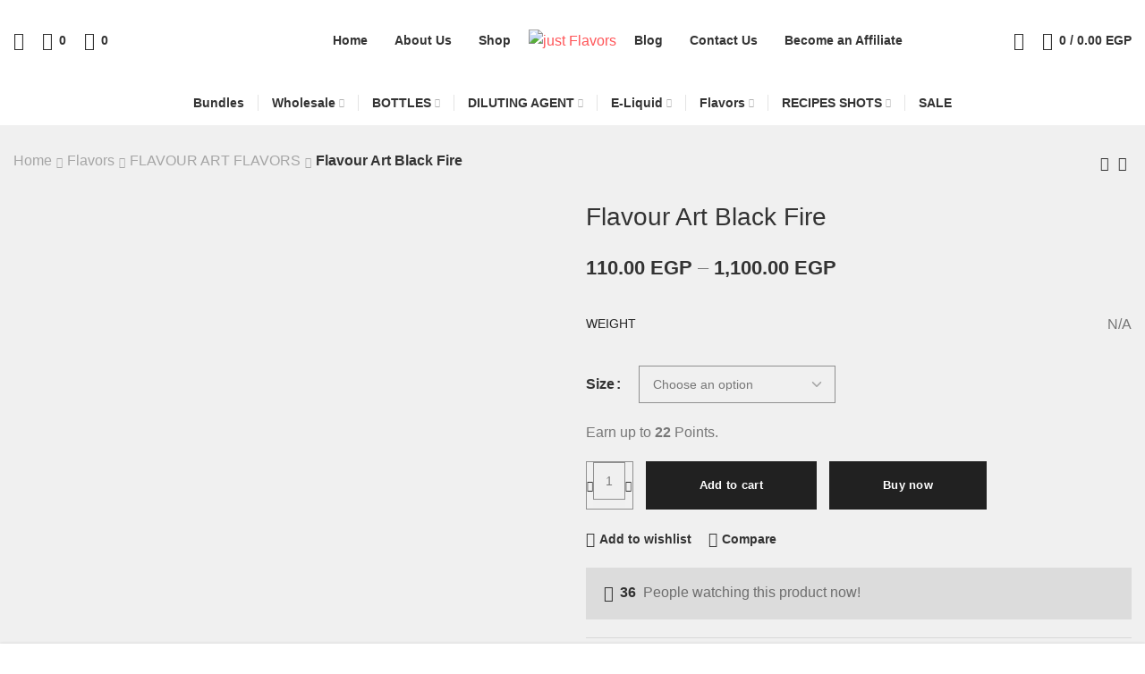

--- FILE ---
content_type: text/html; charset=UTF-8
request_url: https://justflavorseg.com/product/flavour-art-black-fire/
body_size: 62646
content:
<!DOCTYPE html>
<html lang="en-US" dir="ltr" prefix="og: https://ogp.me/ns#">
	<head>
		<meta charset="UTF-8">
		<meta name="viewport" content="width=device-width, initial-scale=1.0, maximum-scale=1.0, user-scalable=no">
		<link rel="profile" href="http://gmpg.org/xfn/11">
		<link rel="pingback" href="https://justflavorseg.com/xmlrpc.php">
			<style>img:is([sizes="auto" i], [sizes^="auto," i]) { contain-intrinsic-size: 3000px 1500px }</style>
	<script>window._wca = window._wca || [];</script>

<!-- Search Engine Optimization by Rank Math PRO - https://rankmath.com/ -->
<title>Flavour Art Black Fire - Just Flavors</title>
<meta name="description" content="If you&#039;re looking for an intense tobacco aroma, FlavourArt&#039;s Black Fire Tobacco is for you. With its intense smoky character and mellow caramel undertones,"/>
<meta name="robots" content="follow, index, max-snippet:-1, max-video-preview:-1, max-image-preview:large"/>
<link rel="canonical" href="https://justflavorseg.com/product/flavour-art-black-fire/" />
<meta property="og:locale" content="en_US" />
<meta property="og:type" content="product" />
<meta property="og:title" content="Flavour Art Black Fire - Just Flavors" />
<meta property="og:description" content="If you&#039;re looking for an intense tobacco aroma, FlavourArt&#039;s Black Fire Tobacco is for you. With its intense smoky character and mellow caramel undertones," />
<meta property="og:url" content="https://justflavorseg.com/product/flavour-art-black-fire/" />
<meta property="og:site_name" content="just Flavors" />
<meta property="og:updated_time" content="2025-12-03T01:35:30+02:00" />
<meta property="og:image" content="https://justflavorseg.com/wp-content/uploads/2023/11/FA_Black_Fire__46878.jpg" />
<meta property="og:image:secure_url" content="https://justflavorseg.com/wp-content/uploads/2023/11/FA_Black_Fire__46878.jpg" />
<meta property="og:image:width" content="1280" />
<meta property="og:image:height" content="1280" />
<meta property="og:image:alt" content="Flavour Art Black Fire" />
<meta property="og:image:type" content="image/jpeg" />
<meta property="product:availability" content="instock" />
<meta name="twitter:card" content="summary_large_image" />
<meta name="twitter:title" content="Flavour Art Black Fire - Just Flavors" />
<meta name="twitter:description" content="If you&#039;re looking for an intense tobacco aroma, FlavourArt&#039;s Black Fire Tobacco is for you. With its intense smoky character and mellow caramel undertones," />
<meta name="twitter:image" content="https://justflavorseg.com/wp-content/uploads/2023/11/FA_Black_Fire__46878.jpg" />
<meta name="twitter:label1" content="Price" />
<meta name="twitter:data1" content="110.00&nbsp;EGP - 1,100.00&nbsp;EGP" />
<meta name="twitter:label2" content="Availability" />
<meta name="twitter:data2" content="In stock" />
<script type="application/ld+json" class="rank-math-schema-pro">{"@context":"https://schema.org","@graph":[{"@type":["FoodEstablishment","Organization"],"@id":"https://justflavorseg.com/#organization","name":"justf lavors","url":"https://justflavorseg.com","logo":{"@type":"ImageObject","@id":"https://justflavorseg.com/#logo","url":"http://justflavorseg.com/wp-content/uploads/2021/01/logo.png","contentUrl":"http://justflavorseg.com/wp-content/uploads/2021/01/logo.png","caption":"justf lavors","inLanguage":"en-US","width":"1181","height":"591"},"openingHours":["Monday,Tuesday,Wednesday,Thursday,Friday,Saturday,Sunday 09:00-17:00"],"image":{"@id":"https://justflavorseg.com/#logo"}},{"@type":"WebSite","@id":"https://justflavorseg.com/#website","url":"https://justflavorseg.com","name":"justf lavors","publisher":{"@id":"https://justflavorseg.com/#organization"},"inLanguage":"en-US"},{"@type":"ImageObject","@id":"https://justflavorseg.com/wp-content/uploads/2023/11/FA_Black_Fire__46878.jpg","url":"https://justflavorseg.com/wp-content/uploads/2023/11/FA_Black_Fire__46878.jpg","width":"1280","height":"1280","inLanguage":"en-US"},{"@type":"ItemPage","@id":"https://justflavorseg.com/product/flavour-art-black-fire/#webpage","url":"https://justflavorseg.com/product/flavour-art-black-fire/","name":"Flavour Art Black Fire - Just Flavors","datePublished":"2023-11-10T17:47:46+02:00","dateModified":"2025-12-03T01:35:30+02:00","isPartOf":{"@id":"https://justflavorseg.com/#website"},"primaryImageOfPage":{"@id":"https://justflavorseg.com/wp-content/uploads/2023/11/FA_Black_Fire__46878.jpg"},"inLanguage":"en-US"},{"@type":"Product","name":"Flavour Art Black Fire - just Flavors","description":"If you're looking for an intense tobacco aroma, FlavourArt's Black Fire Tobacco is for you. With its intense smoky character and mellow caramel undertones, Black Fire tobacco has an aroma reminiscent of summer fun, backyard barbecues and bonfire nights.","category":"Flavors &gt; FLAVOUR ART FLAVORS","mainEntityOfPage":{"@id":"https://justflavorseg.com/product/flavour-art-black-fire/#webpage"},"weight":{"@type":"QuantitativeValue","unitCode":"GRM"},"image":[{"@type":"ImageObject","url":"https://justflavorseg.com/wp-content/uploads/2023/11/FA_Black_Fire__46878.jpg","height":"1280","width":"1280"}],"offers":{"@type":"AggregateOffer","lowPrice":"110.00","highPrice":"1100.00","offerCount":"4","priceCurrency":"EGP","availability":"http://schema.org/InStock","seller":{"@type":"Organization","@id":"https://justflavorseg.com/","name":"justf lavors","url":"https://justflavorseg.com","logo":"http://justflavorseg.com/wp-content/uploads/2021/01/logo.png"},"url":"https://justflavorseg.com/product/flavour-art-black-fire/"},"@id":"https://justflavorseg.com/product/flavour-art-black-fire/#richSnippet"}]}</script>
<!-- /Rank Math WordPress SEO plugin -->

<link rel='dns-prefetch' href='//client.crisp.chat' />
<link rel='dns-prefetch' href='//stats.wp.com' />

<link rel="alternate" type="application/rss+xml" title="just Flavors &raquo; Feed" href="https://justflavorseg.com/feed/" />
<link rel="alternate" type="application/rss+xml" title="just Flavors &raquo; Comments Feed" href="https://justflavorseg.com/comments/feed/" />
<link rel="alternate" type="application/rss+xml" title="just Flavors &raquo; Flavour Art Black Fire Comments Feed" href="https://justflavorseg.com/product/flavour-art-black-fire/feed/" />
<link data-minify="1" rel='stylesheet' id='cfw-blocks-styles-css' href='https://justflavorseg.com/wp-content/cache/min/1/wp-content/plugins/checkout-for-woocommerce/build/css/blocks-styles.css?ver=1768967641' type='text/css' media='all' />
<link data-minify="1" rel='stylesheet' id='woocommerce-pdf-frontend-css-css' href='https://justflavorseg.com/wp-content/cache/min/1/wp-content/plugins/woocommerce-pdf-invoice/assets/css/woocommerce-pdf-frontend-css.css?ver=1768967641' type='text/css' media='all' />
<link data-minify="1" rel='stylesheet' id='wc-points-and-rewards-blocks-integration-css' href='https://justflavorseg.com/wp-content/cache/min/1/wp-content/plugins/woocommerce-points-and-rewards/build/style-index.css?ver=1768967641' type='text/css' media='all' />
<link data-minify="1" rel='stylesheet' id='woocommerce-smart-coupons-available-coupons-block-css' href='https://justflavorseg.com/wp-content/cache/min/1/wp-content/plugins/woocommerce-smart-coupons/blocks/build/style-woocommerce-smart-coupons-available-coupons-block.css?ver=1768967641' type='text/css' media='all' />
<link rel='stylesheet' id='wp-components-css' href='https://justflavorseg.com/wp-includes/css/dist/components/style.min.css?ver=6.8.3' type='text/css' media='all' />
<link data-minify="1" rel='stylesheet' id='woocommerce-smart-coupons-send-coupon-form-block-css' href='https://justflavorseg.com/wp-content/cache/min/1/wp-content/plugins/woocommerce-smart-coupons/blocks/build/style-woocommerce-smart-coupons-send-coupon-form-block.css?ver=1768967641' type='text/css' media='all' />
<link data-minify="1" rel='stylesheet' id='delivery-fields-datepicker-css' href='https://justflavorseg.com/wp-content/cache/min/1/wp-content/plugins/order-delivery-date-and-time/block/assets/dist/delivery-fields-frontend.css?ver=1768967641' type='text/css' media='all' />
<link data-minify="1" rel='stylesheet' id='jetpack_related-posts-css' href='https://justflavorseg.com/wp-content/cache/min/1/wp-content/plugins/jetpack/modules/related-posts/related-posts.css?ver=1768967641' type='text/css' media='all' />
<link rel='stylesheet' id='wp-block-library-css' href='https://justflavorseg.com/wp-includes/css/dist/block-library/style.min.css?ver=6.8.3' type='text/css' media='all' />
<style id='classic-theme-styles-inline-css' type='text/css'>
/*! This file is auto-generated */
.wp-block-button__link{color:#fff;background-color:#32373c;border-radius:9999px;box-shadow:none;text-decoration:none;padding:calc(.667em + 2px) calc(1.333em + 2px);font-size:1.125em}.wp-block-file__button{background:#32373c;color:#fff;text-decoration:none}
</style>
<style id='global-styles-inline-css' type='text/css'>
:root{--wp--preset--aspect-ratio--square: 1;--wp--preset--aspect-ratio--4-3: 4/3;--wp--preset--aspect-ratio--3-4: 3/4;--wp--preset--aspect-ratio--3-2: 3/2;--wp--preset--aspect-ratio--2-3: 2/3;--wp--preset--aspect-ratio--16-9: 16/9;--wp--preset--aspect-ratio--9-16: 9/16;--wp--preset--color--black: #000000;--wp--preset--color--cyan-bluish-gray: #abb8c3;--wp--preset--color--white: #ffffff;--wp--preset--color--pale-pink: #f78da7;--wp--preset--color--vivid-red: #cf2e2e;--wp--preset--color--luminous-vivid-orange: #ff6900;--wp--preset--color--luminous-vivid-amber: #fcb900;--wp--preset--color--light-green-cyan: #7bdcb5;--wp--preset--color--vivid-green-cyan: #00d084;--wp--preset--color--pale-cyan-blue: #8ed1fc;--wp--preset--color--vivid-cyan-blue: #0693e3;--wp--preset--color--vivid-purple: #9b51e0;--wp--preset--gradient--vivid-cyan-blue-to-vivid-purple: linear-gradient(135deg,rgba(6,147,227,1) 0%,rgb(155,81,224) 100%);--wp--preset--gradient--light-green-cyan-to-vivid-green-cyan: linear-gradient(135deg,rgb(122,220,180) 0%,rgb(0,208,130) 100%);--wp--preset--gradient--luminous-vivid-amber-to-luminous-vivid-orange: linear-gradient(135deg,rgba(252,185,0,1) 0%,rgba(255,105,0,1) 100%);--wp--preset--gradient--luminous-vivid-orange-to-vivid-red: linear-gradient(135deg,rgba(255,105,0,1) 0%,rgb(207,46,46) 100%);--wp--preset--gradient--very-light-gray-to-cyan-bluish-gray: linear-gradient(135deg,rgb(238,238,238) 0%,rgb(169,184,195) 100%);--wp--preset--gradient--cool-to-warm-spectrum: linear-gradient(135deg,rgb(74,234,220) 0%,rgb(151,120,209) 20%,rgb(207,42,186) 40%,rgb(238,44,130) 60%,rgb(251,105,98) 80%,rgb(254,248,76) 100%);--wp--preset--gradient--blush-light-purple: linear-gradient(135deg,rgb(255,206,236) 0%,rgb(152,150,240) 100%);--wp--preset--gradient--blush-bordeaux: linear-gradient(135deg,rgb(254,205,165) 0%,rgb(254,45,45) 50%,rgb(107,0,62) 100%);--wp--preset--gradient--luminous-dusk: linear-gradient(135deg,rgb(255,203,112) 0%,rgb(199,81,192) 50%,rgb(65,88,208) 100%);--wp--preset--gradient--pale-ocean: linear-gradient(135deg,rgb(255,245,203) 0%,rgb(182,227,212) 50%,rgb(51,167,181) 100%);--wp--preset--gradient--electric-grass: linear-gradient(135deg,rgb(202,248,128) 0%,rgb(113,206,126) 100%);--wp--preset--gradient--midnight: linear-gradient(135deg,rgb(2,3,129) 0%,rgb(40,116,252) 100%);--wp--preset--font-size--small: 13px;--wp--preset--font-size--medium: 20px;--wp--preset--font-size--large: 36px;--wp--preset--font-size--x-large: 42px;--wp--preset--spacing--20: 0.44rem;--wp--preset--spacing--30: 0.67rem;--wp--preset--spacing--40: 1rem;--wp--preset--spacing--50: 1.5rem;--wp--preset--spacing--60: 2.25rem;--wp--preset--spacing--70: 3.38rem;--wp--preset--spacing--80: 5.06rem;--wp--preset--shadow--natural: 6px 6px 9px rgba(0, 0, 0, 0.2);--wp--preset--shadow--deep: 12px 12px 50px rgba(0, 0, 0, 0.4);--wp--preset--shadow--sharp: 6px 6px 0px rgba(0, 0, 0, 0.2);--wp--preset--shadow--outlined: 6px 6px 0px -3px rgba(255, 255, 255, 1), 6px 6px rgba(0, 0, 0, 1);--wp--preset--shadow--crisp: 6px 6px 0px rgba(0, 0, 0, 1);}:where(.is-layout-flex){gap: 0.5em;}:where(.is-layout-grid){gap: 0.5em;}body .is-layout-flex{display: flex;}.is-layout-flex{flex-wrap: wrap;align-items: center;}.is-layout-flex > :is(*, div){margin: 0;}body .is-layout-grid{display: grid;}.is-layout-grid > :is(*, div){margin: 0;}:where(.wp-block-columns.is-layout-flex){gap: 2em;}:where(.wp-block-columns.is-layout-grid){gap: 2em;}:where(.wp-block-post-template.is-layout-flex){gap: 1.25em;}:where(.wp-block-post-template.is-layout-grid){gap: 1.25em;}.has-black-color{color: var(--wp--preset--color--black) !important;}.has-cyan-bluish-gray-color{color: var(--wp--preset--color--cyan-bluish-gray) !important;}.has-white-color{color: var(--wp--preset--color--white) !important;}.has-pale-pink-color{color: var(--wp--preset--color--pale-pink) !important;}.has-vivid-red-color{color: var(--wp--preset--color--vivid-red) !important;}.has-luminous-vivid-orange-color{color: var(--wp--preset--color--luminous-vivid-orange) !important;}.has-luminous-vivid-amber-color{color: var(--wp--preset--color--luminous-vivid-amber) !important;}.has-light-green-cyan-color{color: var(--wp--preset--color--light-green-cyan) !important;}.has-vivid-green-cyan-color{color: var(--wp--preset--color--vivid-green-cyan) !important;}.has-pale-cyan-blue-color{color: var(--wp--preset--color--pale-cyan-blue) !important;}.has-vivid-cyan-blue-color{color: var(--wp--preset--color--vivid-cyan-blue) !important;}.has-vivid-purple-color{color: var(--wp--preset--color--vivid-purple) !important;}.has-black-background-color{background-color: var(--wp--preset--color--black) !important;}.has-cyan-bluish-gray-background-color{background-color: var(--wp--preset--color--cyan-bluish-gray) !important;}.has-white-background-color{background-color: var(--wp--preset--color--white) !important;}.has-pale-pink-background-color{background-color: var(--wp--preset--color--pale-pink) !important;}.has-vivid-red-background-color{background-color: var(--wp--preset--color--vivid-red) !important;}.has-luminous-vivid-orange-background-color{background-color: var(--wp--preset--color--luminous-vivid-orange) !important;}.has-luminous-vivid-amber-background-color{background-color: var(--wp--preset--color--luminous-vivid-amber) !important;}.has-light-green-cyan-background-color{background-color: var(--wp--preset--color--light-green-cyan) !important;}.has-vivid-green-cyan-background-color{background-color: var(--wp--preset--color--vivid-green-cyan) !important;}.has-pale-cyan-blue-background-color{background-color: var(--wp--preset--color--pale-cyan-blue) !important;}.has-vivid-cyan-blue-background-color{background-color: var(--wp--preset--color--vivid-cyan-blue) !important;}.has-vivid-purple-background-color{background-color: var(--wp--preset--color--vivid-purple) !important;}.has-black-border-color{border-color: var(--wp--preset--color--black) !important;}.has-cyan-bluish-gray-border-color{border-color: var(--wp--preset--color--cyan-bluish-gray) !important;}.has-white-border-color{border-color: var(--wp--preset--color--white) !important;}.has-pale-pink-border-color{border-color: var(--wp--preset--color--pale-pink) !important;}.has-vivid-red-border-color{border-color: var(--wp--preset--color--vivid-red) !important;}.has-luminous-vivid-orange-border-color{border-color: var(--wp--preset--color--luminous-vivid-orange) !important;}.has-luminous-vivid-amber-border-color{border-color: var(--wp--preset--color--luminous-vivid-amber) !important;}.has-light-green-cyan-border-color{border-color: var(--wp--preset--color--light-green-cyan) !important;}.has-vivid-green-cyan-border-color{border-color: var(--wp--preset--color--vivid-green-cyan) !important;}.has-pale-cyan-blue-border-color{border-color: var(--wp--preset--color--pale-cyan-blue) !important;}.has-vivid-cyan-blue-border-color{border-color: var(--wp--preset--color--vivid-cyan-blue) !important;}.has-vivid-purple-border-color{border-color: var(--wp--preset--color--vivid-purple) !important;}.has-vivid-cyan-blue-to-vivid-purple-gradient-background{background: var(--wp--preset--gradient--vivid-cyan-blue-to-vivid-purple) !important;}.has-light-green-cyan-to-vivid-green-cyan-gradient-background{background: var(--wp--preset--gradient--light-green-cyan-to-vivid-green-cyan) !important;}.has-luminous-vivid-amber-to-luminous-vivid-orange-gradient-background{background: var(--wp--preset--gradient--luminous-vivid-amber-to-luminous-vivid-orange) !important;}.has-luminous-vivid-orange-to-vivid-red-gradient-background{background: var(--wp--preset--gradient--luminous-vivid-orange-to-vivid-red) !important;}.has-very-light-gray-to-cyan-bluish-gray-gradient-background{background: var(--wp--preset--gradient--very-light-gray-to-cyan-bluish-gray) !important;}.has-cool-to-warm-spectrum-gradient-background{background: var(--wp--preset--gradient--cool-to-warm-spectrum) !important;}.has-blush-light-purple-gradient-background{background: var(--wp--preset--gradient--blush-light-purple) !important;}.has-blush-bordeaux-gradient-background{background: var(--wp--preset--gradient--blush-bordeaux) !important;}.has-luminous-dusk-gradient-background{background: var(--wp--preset--gradient--luminous-dusk) !important;}.has-pale-ocean-gradient-background{background: var(--wp--preset--gradient--pale-ocean) !important;}.has-electric-grass-gradient-background{background: var(--wp--preset--gradient--electric-grass) !important;}.has-midnight-gradient-background{background: var(--wp--preset--gradient--midnight) !important;}.has-small-font-size{font-size: var(--wp--preset--font-size--small) !important;}.has-medium-font-size{font-size: var(--wp--preset--font-size--medium) !important;}.has-large-font-size{font-size: var(--wp--preset--font-size--large) !important;}.has-x-large-font-size{font-size: var(--wp--preset--font-size--x-large) !important;}
:where(.wp-block-post-template.is-layout-flex){gap: 1.25em;}:where(.wp-block-post-template.is-layout-grid){gap: 1.25em;}
:where(.wp-block-columns.is-layout-flex){gap: 2em;}:where(.wp-block-columns.is-layout-grid){gap: 2em;}
:root :where(.wp-block-pullquote){font-size: 1.5em;line-height: 1.6;}
</style>
<link data-minify="1" rel='stylesheet' id='acoplw-style-css' href='https://justflavorseg.com/wp-content/cache/min/1/wp-content/plugins/aco-product-labels-for-woocommerce-pro-3.2.7/assets/css/frontend.css?ver=1768967641' type='text/css' media='all' />
<link rel='stylesheet' id='wapf-frontend-css-css' href='https://justflavorseg.com/wp-content/plugins/advanced-product-fields-for-woocommerce/assets/css/frontend.min.css?ver=1.6.17' type='text/css' media='all' />
<link data-minify="1" rel='stylesheet' id='paymob-css-css' href='https://justflavorseg.com/wp-content/cache/min/1/wp-content/plugins/paymob-for-woocommerce/assets/css/paymob.css?ver=1768967641' type='text/css' media='all' />
<link data-minify="1" rel='stylesheet' id='woo-product-category-discount-css' href='https://justflavorseg.com/wp-content/cache/min/1/wp-content/plugins/woo-product-category-discount/public/css/woo-product-category-discount-public.css?ver=1768967641' type='text/css' media='all' />
<style id='woocommerce-inline-inline-css' type='text/css'>
.woocommerce form .form-row .required { visibility: visible; }
</style>
<link rel='stylesheet' id='cmplz-general-css' href='https://justflavorseg.com/wp-content/plugins/complianz-gdpr/assets/css/cookieblocker.min.css?ver=1763455726' type='text/css' media='all' />
<link data-minify="1" rel='stylesheet' id='brands-styles-css' href='https://justflavorseg.com/wp-content/cache/min/1/wp-content/plugins/woocommerce/assets/css/brands.css?ver=1768967641' type='text/css' media='all' />
<link rel='stylesheet' id='elementor-frontend-css' href='https://justflavorseg.com/wp-content/uploads/elementor/css/custom-frontend.min.css?ver=1768967640' type='text/css' media='all' />
<link data-minify="1" rel='stylesheet' id='elementor-post-4005-css' href='https://justflavorseg.com/wp-content/cache/min/1/wp-content/uploads/elementor/css/post-4005.css?ver=1768967641' type='text/css' media='all' />
<link rel='stylesheet' id='elementor-pro-css' href='https://justflavorseg.com/wp-content/uploads/elementor/css/custom-pro-frontend.min.css?ver=1768967640' type='text/css' media='all' />
<link rel='stylesheet' id='xts-style-css' href='https://justflavorseg.com/wp-content/cache/background-css/justflavorseg.com/wp-content/themes/xts-tethys/style.min.css?ver=1.7.0&wpr_t=1769006049' type='text/css' media='all' />
<link rel='stylesheet' id='xts-child-style-css' href='https://justflavorseg.com/wp-content/themes/tethys-child/style.css?ver=1.7.0' type='text/css' media='all' />
<link data-minify="1" rel='stylesheet' id='xts-style-theme_settings_default-css' href='https://justflavorseg.com/wp-content/cache/min/1/wp-content/uploads/2025/02/xts-theme_settings_default-1739108599.css?ver=1768967641' type='text/css' media='all' />
<link data-minify="1" rel='stylesheet' id='elementor-gf-local-roboto-css' href='https://justflavorseg.com/wp-content/cache/min/1/wp-content/uploads/elementor/google-fonts/css/roboto.css?ver=1768967642' type='text/css' media='all' />
<link data-minify="1" rel='stylesheet' id='elementor-gf-local-robotoslab-css' href='https://justflavorseg.com/wp-content/cache/min/1/wp-content/uploads/elementor/google-fonts/css/robotoslab.css?ver=1768967642' type='text/css' media='all' />
<script type="text/template" id="tmpl-variation-template">
	<div class="woocommerce-variation-description">{{{ data.variation.variation_description }}}</div>
	<div class="woocommerce-variation-price">{{{ data.variation.price_html }}}</div>
	<div class="woocommerce-variation-availability">{{{ data.variation.availability_html }}}</div>
</script>
<script type="text/template" id="tmpl-unavailable-variation-template">
	<p role="alert">Sorry, this product is unavailable. Please choose a different combination.</p>
</script>
<script type="text/javascript" id="jetpack_related-posts-js-extra">
/* <![CDATA[ */
var related_posts_js_options = {"post_heading":"h4"};
/* ]]> */
</script>
<script type="text/javascript" src="https://justflavorseg.com/wp-content/plugins/jetpack/_inc/build/related-posts/related-posts.min.js?ver=20240116" id="jetpack_related-posts-js"></script>
<script type="text/javascript" src="https://justflavorseg.com/wp-includes/js/jquery/jquery.min.js?ver=3.7.1" id="jquery-core-js"></script>
<script type="text/javascript" src="https://justflavorseg.com/wp-includes/js/jquery/jquery-migrate.min.js?ver=3.4.1" id="jquery-migrate-js"></script>
<script type="text/javascript" src="https://justflavorseg.com/wp-content/plugins/miniorange-login-openid/includes/js/mo_openid_jquery.cookie.min.js?ver=6.8.3" id="js-cookie-script-js"></script>
<script data-minify="1" type="text/javascript" src="https://justflavorseg.com/wp-content/cache/min/1/wp-content/plugins/miniorange-login-openid/includes/js/mo-openid-social_login.js?ver=1756071103" id="mo-social-login-script-js"></script>
<script type="text/javascript" id="acoplw-script-js-extra">
/* <![CDATA[ */
var acoplw_frontend_object = {"classname":"","enablejquery":"0","phptimestamp":"1769006048"};
/* ]]> */
</script>
<script data-minify="1" type="text/javascript" src="https://justflavorseg.com/wp-content/cache/min/1/wp-content/plugins/aco-product-labels-for-woocommerce-pro-3.2.7/assets/js/frontend.js?ver=1756071103" id="acoplw-script-js"></script>
<script data-minify="1" type="text/javascript" src="https://justflavorseg.com/wp-content/cache/min/1/wp-content/plugins/woo-product-category-discount/public/js/woo-product-category-discount-public.js?ver=1756071103" id="woo-product-category-discount-js"></script>
<script type="text/javascript" src="https://justflavorseg.com/wp-content/plugins/woocommerce/assets/js/jquery-blockui/jquery.blockUI.min.js?ver=2.7.0-wc.10.3.6" id="wc-jquery-blockui-js" defer="defer" data-wp-strategy="defer"></script>
<script type="text/javascript" id="wc-add-to-cart-js-extra">
/* <![CDATA[ */
var wc_add_to_cart_params = {"ajax_url":"\/wp-admin\/admin-ajax.php","wc_ajax_url":"\/?wc-ajax=%%endpoint%%","i18n_view_cart":"View cart","cart_url":"https:\/\/justflavorseg.com\/cart\/","is_cart":"","cart_redirect_after_add":"no"};
/* ]]> */
</script>
<script type="text/javascript" src="https://justflavorseg.com/wp-content/plugins/woocommerce/assets/js/frontend/add-to-cart.min.js?ver=10.3.6" id="wc-add-to-cart-js" defer="defer" data-wp-strategy="defer"></script>
<script type="text/javascript" src="https://justflavorseg.com/wp-content/plugins/woocommerce/assets/js/zoom/jquery.zoom.min.js?ver=1.7.21-wc.10.3.6" id="wc-zoom-js" defer="defer" data-wp-strategy="defer"></script>
<script type="text/javascript" id="wc-single-product-js-extra">
/* <![CDATA[ */
var wc_single_product_params = {"i18n_required_rating_text":"Please select a rating","i18n_rating_options":["1 of 5 stars","2 of 5 stars","3 of 5 stars","4 of 5 stars","5 of 5 stars"],"i18n_product_gallery_trigger_text":"View full-screen image gallery","review_rating_required":"yes","flexslider":{"rtl":false,"animation":"slide","smoothHeight":true,"directionNav":false,"controlNav":"thumbnails","slideshow":false,"animationSpeed":500,"animationLoop":false,"allowOneSlide":false},"zoom_enabled":"1","zoom_options":[],"photoswipe_enabled":"","photoswipe_options":{"shareEl":false,"closeOnScroll":false,"history":false,"hideAnimationDuration":0,"showAnimationDuration":0},"flexslider_enabled":""};
/* ]]> */
</script>
<script type="text/javascript" src="https://justflavorseg.com/wp-content/plugins/woocommerce/assets/js/frontend/single-product.min.js?ver=10.3.6" id="wc-single-product-js" defer="defer" data-wp-strategy="defer"></script>
<script type="text/javascript" src="https://justflavorseg.com/wp-content/plugins/woocommerce/assets/js/js-cookie/js.cookie.min.js?ver=2.1.4-wc.10.3.6" id="wc-js-cookie-js" defer="defer" data-wp-strategy="defer"></script>
<script type="text/javascript" id="woocommerce-js-extra">
/* <![CDATA[ */
var woocommerce_params = {"ajax_url":"\/wp-admin\/admin-ajax.php","wc_ajax_url":"\/?wc-ajax=%%endpoint%%","i18n_password_show":"Show password","i18n_password_hide":"Hide password"};
/* ]]> */
</script>
<script type="text/javascript" src="https://justflavorseg.com/wp-content/plugins/woocommerce/assets/js/frontend/woocommerce.min.js?ver=10.3.6" id="woocommerce-js" defer="defer" data-wp-strategy="defer"></script>
<script type="text/javascript" src="https://stats.wp.com/s-202604.js" id="woocommerce-analytics-js" defer="defer" data-wp-strategy="defer"></script>
<script type="text/javascript" src="https://justflavorseg.com/wp-includes/js/underscore.min.js?ver=1.13.7" id="underscore-js"></script>
<script type="text/javascript" id="wp-util-js-extra">
/* <![CDATA[ */
var _wpUtilSettings = {"ajax":{"url":"\/wp-admin\/admin-ajax.php"}};
/* ]]> */
</script>
<script type="text/javascript" src="https://justflavorseg.com/wp-includes/js/wp-util.min.js?ver=6.8.3" id="wp-util-js"></script>
<script type="text/javascript" id="wc-add-to-cart-variation-js-extra">
/* <![CDATA[ */
var wc_add_to_cart_variation_params = {"wc_ajax_url":"\/?wc-ajax=%%endpoint%%","i18n_no_matching_variations_text":"Sorry, no products matched your selection. Please choose a different combination.","i18n_make_a_selection_text":"Please select some product options before adding this product to your cart.","i18n_unavailable_text":"Sorry, this product is unavailable. Please choose a different combination.","i18n_reset_alert_text":"Your selection has been reset. Please select some product options before adding this product to your cart."};
/* ]]> */
</script>
<script type="text/javascript" src="https://justflavorseg.com/wp-content/plugins/woocommerce/assets/js/frontend/add-to-cart-variation.min.js?ver=10.3.6" id="wc-add-to-cart-variation-js" defer="defer" data-wp-strategy="defer"></script>
<script type="text/javascript" src="https://justflavorseg.com/wp-content/themes/xts-tethys/js/device.min.js?ver=1.7.0" id="xts-device-library-js"></script>
<script type="text/javascript" src="https://justflavorseg.com/wp-content/themes/xts-tethys/js/scripts/scrollBar.min.js?ver=1.7.0" id="xts-scrollbar-js"></script>
<link rel="https://api.w.org/" href="https://justflavorseg.com/wp-json/" /><link rel="alternate" title="JSON" type="application/json" href="https://justflavorseg.com/wp-json/wp/v2/product/16355" /><link rel="EditURI" type="application/rsd+xml" title="RSD" href="https://justflavorseg.com/xmlrpc.php?rsd" />
<meta name="generator" content="WordPress 6.8.3" />
<link rel='shortlink' href='https://justflavorseg.com/?p=16355' />
<link rel="alternate" title="oEmbed (JSON)" type="application/json+oembed" href="https://justflavorseg.com/wp-json/oembed/1.0/embed?url=https%3A%2F%2Fjustflavorseg.com%2Fproduct%2Fflavour-art-black-fire%2F" />
<link rel="alternate" title="oEmbed (XML)" type="text/xml+oembed" href="https://justflavorseg.com/wp-json/oembed/1.0/embed?url=https%3A%2F%2Fjustflavorseg.com%2Fproduct%2Fflavour-art-black-fire%2F&#038;format=xml" />
	<style>img#wpstats{display:none}</style>
					<style>.cmplz-hidden {
					display: none !important;
				}</style>		<script>
			document.documentElement.className = document.documentElement.className.replace('no-js', 'js');
		</script>
				<style>
			.no-js img.lazyload {
				display: none;
			}

			figure.wp-block-image img.lazyloading {
				min-width: 150px;
			}

						.lazyload {
				opacity: 0;
			}

			.lazyloading {
				border: 0 !important;
				opacity: 1;
				background: rgba(255, 255, 255, 0) var(--wpr-bg-26e881ad-5116-47d4-b279-fed2c43814ec) no-repeat center !important;
				background-size: 16px auto !important;
				min-width: 16px;
			}

			.lazyload,
			.lazyloading {
				--smush-placeholder-width: 100px;
				--smush-placeholder-aspect-ratio: 1/1;
				width: var(--smush-placeholder-width) !important;
				aspect-ratio: var(--smush-placeholder-aspect-ratio) !important;
			}

					</style>
			<noscript><style>.woocommerce-product-gallery{ opacity: 1 !important; }</style></noscript>
	<meta name="generator" content="Elementor 3.33.1; features: e_font_icon_svg, additional_custom_breakpoints; settings: css_print_method-external, google_font-enabled, font_display-auto">
			<style>
				.e-con.e-parent:nth-of-type(n+4):not(.e-lazyloaded):not(.e-no-lazyload),
				.e-con.e-parent:nth-of-type(n+4):not(.e-lazyloaded):not(.e-no-lazyload) * {
					background-image: none !important;
				}
				@media screen and (max-height: 1024px) {
					.e-con.e-parent:nth-of-type(n+3):not(.e-lazyloaded):not(.e-no-lazyload),
					.e-con.e-parent:nth-of-type(n+3):not(.e-lazyloaded):not(.e-no-lazyload) * {
						background-image: none !important;
					}
				}
				@media screen and (max-height: 640px) {
					.e-con.e-parent:nth-of-type(n+2):not(.e-lazyloaded):not(.e-no-lazyload),
					.e-con.e-parent:nth-of-type(n+2):not(.e-lazyloaded):not(.e-no-lazyload) * {
						background-image: none !important;
					}
				}
			</style>
			<script type="text/javascript" id="google_gtagjs" src="https://www.googletagmanager.com/gtag/js?id=G-ZE596KV9FN" async="async"></script>
<script type="text/javascript" id="google_gtagjs-inline">
/* <![CDATA[ */
window.dataLayer = window.dataLayer || [];function gtag(){dataLayer.push(arguments);}gtag('js', new Date());gtag('config', 'G-ZE596KV9FN', {} );
/* ]]> */
</script>
<meta name="generator" content="Powered by Slider Revolution 6.7.21 - responsive, Mobile-Friendly Slider Plugin for WordPress with comfortable drag and drop interface." />
<link rel="icon" href="https://justflavorseg.com/wp-content/uploads/2021/01/cropped-logo-32x32.png" sizes="32x32" />
<link rel="icon" href="https://justflavorseg.com/wp-content/uploads/2021/01/cropped-logo-192x192.png" sizes="192x192" />
<link rel="apple-touch-icon" href="https://justflavorseg.com/wp-content/uploads/2021/01/cropped-logo-180x180.png" />
<meta name="msapplication-TileImage" content="https://justflavorseg.com/wp-content/uploads/2021/01/cropped-logo-270x270.png" />
<script>function setREVStartSize(e){
			//window.requestAnimationFrame(function() {
				window.RSIW = window.RSIW===undefined ? window.innerWidth : window.RSIW;
				window.RSIH = window.RSIH===undefined ? window.innerHeight : window.RSIH;
				try {
					var pw = document.getElementById(e.c).parentNode.offsetWidth,
						newh;
					pw = pw===0 || isNaN(pw) || (e.l=="fullwidth" || e.layout=="fullwidth") ? window.RSIW : pw;
					e.tabw = e.tabw===undefined ? 0 : parseInt(e.tabw);
					e.thumbw = e.thumbw===undefined ? 0 : parseInt(e.thumbw);
					e.tabh = e.tabh===undefined ? 0 : parseInt(e.tabh);
					e.thumbh = e.thumbh===undefined ? 0 : parseInt(e.thumbh);
					e.tabhide = e.tabhide===undefined ? 0 : parseInt(e.tabhide);
					e.thumbhide = e.thumbhide===undefined ? 0 : parseInt(e.thumbhide);
					e.mh = e.mh===undefined || e.mh=="" || e.mh==="auto" ? 0 : parseInt(e.mh,0);
					if(e.layout==="fullscreen" || e.l==="fullscreen")
						newh = Math.max(e.mh,window.RSIH);
					else{
						e.gw = Array.isArray(e.gw) ? e.gw : [e.gw];
						for (var i in e.rl) if (e.gw[i]===undefined || e.gw[i]===0) e.gw[i] = e.gw[i-1];
						e.gh = e.el===undefined || e.el==="" || (Array.isArray(e.el) && e.el.length==0)? e.gh : e.el;
						e.gh = Array.isArray(e.gh) ? e.gh : [e.gh];
						for (var i in e.rl) if (e.gh[i]===undefined || e.gh[i]===0) e.gh[i] = e.gh[i-1];
											
						var nl = new Array(e.rl.length),
							ix = 0,
							sl;
						e.tabw = e.tabhide>=pw ? 0 : e.tabw;
						e.thumbw = e.thumbhide>=pw ? 0 : e.thumbw;
						e.tabh = e.tabhide>=pw ? 0 : e.tabh;
						e.thumbh = e.thumbhide>=pw ? 0 : e.thumbh;
						for (var i in e.rl) nl[i] = e.rl[i]<window.RSIW ? 0 : e.rl[i];
						sl = nl[0];
						for (var i in nl) if (sl>nl[i] && nl[i]>0) { sl = nl[i]; ix=i;}
						var m = pw>(e.gw[ix]+e.tabw+e.thumbw) ? 1 : (pw-(e.tabw+e.thumbw)) / (e.gw[ix]);
						newh =  (e.gh[ix] * m) + (e.tabh + e.thumbh);
					}
					var el = document.getElementById(e.c);
					if (el!==null && el) el.style.height = newh+"px";
					el = document.getElementById(e.c+"_wrapper");
					if (el!==null && el) {
						el.style.height = newh+"px";
						el.style.display = "block";
					}
				} catch(e){
					console.log("Failure at Presize of Slider:" + e)
				}
			//});
		  };</script>
		<style type="text/css" id="wp-custom-css">
			[class*=xts-animation]{
	opacity: 1 !important;
}

.elementor-menu-cart__product-image {
width: 50px !important;	
	float: left !important;
}
.xts-product-label{
	display: none !important;
}
.xts-header-col{
	flex-wrap:nowrap !important
}

/* .xts-product-thumb{

    width: 200px; 
    height: 150px; 
    object-fit: cover; 
}*/
.xts-cat-design-default .xts-cat-thumbnail {
    text-align: center !important; /* Center the content horizontally */
    width: 100%; /* Set your desired width */
    height: 130px; /* Set your desired height */
    object-fit: contain; /* Ensures the entire image fits without cropping */
    display: flex; /* Use flexbox for centering */
    justify-content: center; /* Horizontal centering */
    align-items: center; /* Vertical centering */
    overflow: hidden; /* Prevents any overflow */
    background-color: #f5f5f5; /* Optional: background for better visibility */
}




.xts-cart-widget-side .woocommerce-mini-cart {
    width:300px;
    overflow-x: auto;
    white-space: nowrap;
    border: 1px solid #ccc;
    padding: 10px;
    flex: 1;
    max-height: 100%;
    flex: 1;
    max-height: 100%;
}
.elementor-button.elementor-size-md {
    color: white;
    font-size: 16px;
    padding: 15px 30px;
    border-radius: 4px;
}

#wp-admin-bar-cfw-settings,#wp-admin-bar-stats,#wp-admin-bar-revslider,#wp-admin-bar-rank-math{
	display: none !important;
}
		</style>
							<style data-type="xts-style-header_608941">
				
/* DROPDOWN ALIGN BOTTOM IN TOP BAR */

.xts-top-bar.xts-dropdowns-align-bottom .xts-dropdown {
	margin-top: -20px;
}

.xts-top-bar.xts-dropdowns-align-bottom .xts-dropdown:after {
	height: -10px;
}



/* DROPDOWN ALIGN BOTTOM IN HEADER BOTTOM */

.xts-header-bottom.xts-dropdowns-align-bottom .xts-dropdown {
	margin-top: 5px;
}

.xts-header-bottom.xts-dropdowns-align-bottom .xts-dropdown:after {
	height: 15px;
}

	.xts-sticked .xts-header-bottom.xts-dropdowns-align-bottom .xts-dropdown {
		margin-top: 5px;
	}

	.xts-sticked .xts-header-bottom.xts-dropdowns-align-bottom .xts-dropdown:after {
		height: 15px;
	}


@media (min-width: 1025px) {

	/* HEIGHT OF ROWS ON HEADER */

	.xts-top-bar .xts-header-row-inner {
		height: 0px;
	}

	.xts-general-header .xts-header-row-inner {
		height: 90px;
	}

	.xts-header-bottom .xts-header-row-inner {
		height: 50px;
	}

	/* HEIGHT OF ROWS WHEN HEADER IS STICKY */

	.xts-sticky-real.xts-sticked .xts-top-bar .xts-header-row-inner {
		height: 0px;
	}

	.xts-sticky-real.xts-sticked .xts-general-header .xts-header-row-inner {
		height: 60px;
	}

	.xts-sticky-real.xts-sticked .xts-header-bottom .xts-header-row-inner {
		height: 50px;
	}

	/* HEIGHT OF HEADER CLONE */

	.xts-header-clone .xts-header-row-inner {
		height: 50px;
	}

	/* HEIGHT OF PAGE TITLE WHEN HEADER IS OVER CONTENT */

	.xts-header-overlap .xts-page-title.xts-size-xs {
		padding-top: 150px;
	}

	.xts-header-overlap .xts-page-title.xts-size-s {
		padding-top: 160px;
	}

	.xts-header-overlap .xts-page-title.xts-size-m {
		padding-top: 180px;
	}

	.xts-header-overlap .xts-page-title.xts-size-l {
		padding-top: 220px;
	}

	.xts-header-overlap .xts-page-title.xts-size-xl {
		padding-top: 250px;
	}

	.xts-header-overlap .xts-page-title.xts-size-xxl {
		padding-top: 340px;
	}

	/* HEIGHT OF HEADER BUILDER ELEMENTS */

	/* HEIGHT ELEMENTS IN TOP BAR */

	.xts-top-bar .xts-logo img {
		max-height: 0px;
	}

	.xts-sticked .xts-top-bar .xts-logo img {
		max-height: 0px;
	}

	/* HEIGHT ELEMENTS IN GENERAL HEADER */

	.xts-general-header .xts-logo img {
		max-height: 90px;
	}

	.xts-sticked .xts-general-header .xts-logo img {
		max-height: 60px;
	}

	/* HEIGHT ELEMENTS IN BOTTOM HEADER */

	.xts-header-bottom .xts-logo img {
		max-height: 50px;
	}

	.xts-sticked .xts-header-bottom .xts-logo img {
		max-height: 50px;
	}

	/* HEIGHT ELEMENTS IN HEADER CLONE */

	.xts-header-clone .xts-general-header .xts-logo img {
		max-height: 50px;
	}
}

@media (max-width: 1024px) {

	/* HEIGHT OF ROWS ON HEADER */

	.xts-top-bar .xts-header-row-inner {
		height: 0px;
	}

	.xts-general-header .xts-header-row-inner {
		height: 60px;
	}

	.xts-header-bottom .xts-header-row-inner {
		height: 50px;
	}

	/* HEADER OVER CONTENT */

	.xts-header-overlap .xts-page-title {
		padding-top: 130px;
	}

	/* HEIGHT ELEMENTS IN TOP BAR */

	.xts-top-bar .xts-logo img {
		max-height: 0px;
	}

	/* HEIGHT ELEMENTS IN GENERAL HEADER */

	.xts-general-header .xts-logo img {
		max-height: 60px;
	}

	/* HEIGHT ELEMENTS IN BOTTOM HEADER */

	.xts-header-bottom .xts-logo img {
		max-height: 50px;
	}
}

.xts-top-bar {
	border-style: solid;
}

.xts-general-header {
	border-style: solid;
}

.xts-header-bottom {
	border-style: solid;
}
			</style>
					<style id="wpr-lazyload-bg-container"></style><style id="wpr-lazyload-bg-exclusion"></style>
<noscript>
<style id="wpr-lazyload-bg-nostyle">.pswp__button,.pswp__button--arrow--left:before,.pswp__button--arrow--right:before{--wpr-bg-2160de28-a84c-4636-b032-0a197d59bb7e: url('https://justflavorseg.com/wp-content/themes/xts-tethys/images/default-skin.png');}.pswp__preloader--active .pswp__preloader__icn{--wpr-bg-559c5fa1-96e9-4522-89ce-4ce54c3f3e1e: url('https://justflavorseg.com/wp-content/themes/xts-tethys/images/preloader.gif');}.pswp--svg .pswp__button,.pswp--svg .pswp__button--arrow--left:before,.pswp--svg .pswp__button--arrow--right:before{--wpr-bg-118d3fe4-1a8c-49b7-8cb5-bb14beebedb9: url('https://justflavorseg.com/wp-content/themes/xts-tethys/images/default-skin.svg');}.xts-slide-overlay.xts-style-dotted.xts-dotted-light{--wpr-bg-6548c552-1899-4b59-b5e7-c9a6dacc3715: url('https://justflavorseg.com/wp-content/themes/xts-tethys/images/dots-light.png');}.xts-slide-overlay.xts-style-dotted.xts-dotted-dark{--wpr-bg-4e3a7589-babe-4a10-9758-e1d0d0015389: url('https://justflavorseg.com/wp-content/themes/xts-tethys/images/dots-dark.png');}.xts-social-login a.xts-login-goo:before{--wpr-bg-a32b4e12-0a69-42bb-98ba-6ceebe60b729: url('https://justflavorseg.com/wp-content/themes/xts-tethys/images/google-btn-icon.svg');}rs-dotted.twoxtwo{--wpr-bg-76d03a37-9df1-4107-82e2-fbe720c49cb1: url('https://justflavorseg.com/wp-content/plugins/revslider/sr6/assets/assets/gridtile.png');}rs-dotted.twoxtwowhite{--wpr-bg-80894644-07d3-4884-b012-1d4c6e5b2893: url('https://justflavorseg.com/wp-content/plugins/revslider/sr6/assets/assets/gridtile_white.png');}rs-dotted.threexthree{--wpr-bg-d99923bd-10d9-4412-bf84-9334f3fd1bc3: url('https://justflavorseg.com/wp-content/plugins/revslider/sr6/assets/assets/gridtile_3x3.png');}rs-dotted.threexthreewhite{--wpr-bg-aedac73d-6096-483c-9d02-56f64cb07f46: url('https://justflavorseg.com/wp-content/plugins/revslider/sr6/assets/assets/gridtile_3x3_white.png');}.rs-layer.slidelink a div{--wpr-bg-4bbfeeff-2584-4db3-bcf0-3921f93c5f3c: url('https://justflavorseg.com/wp-content/plugins/revslider/sr6/assets/assets/coloredbg.png');}.rs-layer.slidelink a span{--wpr-bg-66246224-ee8c-4e7c-b695-99c72cd02c5b: url('https://justflavorseg.com/wp-content/plugins/revslider/sr6/assets/assets/coloredbg.png');}rs-loader.spinner0{--wpr-bg-0d20649b-d181-49a1-a2fa-6c2de33a2681: url('https://justflavorseg.com/wp-content/plugins/revslider/sr6/assets/assets/loader.gif');}rs-loader.spinner5{--wpr-bg-047d8162-3159-445c-a258-a8c03fa39eed: url('https://justflavorseg.com/wp-content/plugins/revslider/sr6/assets/assets/loader.gif');}.lazyloading{--wpr-bg-26e881ad-5116-47d4-b279-fed2c43814ec: url('https://justflavorseg.com/wp-content/plugins/wp-smush-pro/app/assets/images/smush-lazyloader-1.gif');}</style>
</noscript>
<script type="application/javascript">const rocket_pairs = [{"selector":".pswp__button,.pswp__button--arrow--left,.pswp__button--arrow--right","style":".pswp__button,.pswp__button--arrow--left:before,.pswp__button--arrow--right:before{--wpr-bg-2160de28-a84c-4636-b032-0a197d59bb7e: url('https:\/\/justflavorseg.com\/wp-content\/themes\/xts-tethys\/images\/default-skin.png');}","hash":"2160de28-a84c-4636-b032-0a197d59bb7e","url":"https:\/\/justflavorseg.com\/wp-content\/themes\/xts-tethys\/images\/default-skin.png"},{"selector":".pswp__preloader--active .pswp__preloader__icn","style":".pswp__preloader--active .pswp__preloader__icn{--wpr-bg-559c5fa1-96e9-4522-89ce-4ce54c3f3e1e: url('https:\/\/justflavorseg.com\/wp-content\/themes\/xts-tethys\/images\/preloader.gif');}","hash":"559c5fa1-96e9-4522-89ce-4ce54c3f3e1e","url":"https:\/\/justflavorseg.com\/wp-content\/themes\/xts-tethys\/images\/preloader.gif"},{"selector":".pswp--svg .pswp__button,.pswp--svg .pswp__button--arrow--left,.pswp--svg .pswp__button--arrow--right","style":".pswp--svg .pswp__button,.pswp--svg .pswp__button--arrow--left:before,.pswp--svg .pswp__button--arrow--right:before{--wpr-bg-118d3fe4-1a8c-49b7-8cb5-bb14beebedb9: url('https:\/\/justflavorseg.com\/wp-content\/themes\/xts-tethys\/images\/default-skin.svg');}","hash":"118d3fe4-1a8c-49b7-8cb5-bb14beebedb9","url":"https:\/\/justflavorseg.com\/wp-content\/themes\/xts-tethys\/images\/default-skin.svg"},{"selector":".xts-slide-overlay.xts-style-dotted.xts-dotted-light","style":".xts-slide-overlay.xts-style-dotted.xts-dotted-light{--wpr-bg-6548c552-1899-4b59-b5e7-c9a6dacc3715: url('https:\/\/justflavorseg.com\/wp-content\/themes\/xts-tethys\/images\/dots-light.png');}","hash":"6548c552-1899-4b59-b5e7-c9a6dacc3715","url":"https:\/\/justflavorseg.com\/wp-content\/themes\/xts-tethys\/images\/dots-light.png"},{"selector":".xts-slide-overlay.xts-style-dotted.xts-dotted-dark","style":".xts-slide-overlay.xts-style-dotted.xts-dotted-dark{--wpr-bg-4e3a7589-babe-4a10-9758-e1d0d0015389: url('https:\/\/justflavorseg.com\/wp-content\/themes\/xts-tethys\/images\/dots-dark.png');}","hash":"4e3a7589-babe-4a10-9758-e1d0d0015389","url":"https:\/\/justflavorseg.com\/wp-content\/themes\/xts-tethys\/images\/dots-dark.png"},{"selector":".xts-social-login a.xts-login-goo","style":".xts-social-login a.xts-login-goo:before{--wpr-bg-a32b4e12-0a69-42bb-98ba-6ceebe60b729: url('https:\/\/justflavorseg.com\/wp-content\/themes\/xts-tethys\/images\/google-btn-icon.svg');}","hash":"a32b4e12-0a69-42bb-98ba-6ceebe60b729","url":"https:\/\/justflavorseg.com\/wp-content\/themes\/xts-tethys\/images\/google-btn-icon.svg"},{"selector":"rs-dotted.twoxtwo","style":"rs-dotted.twoxtwo{--wpr-bg-76d03a37-9df1-4107-82e2-fbe720c49cb1: url('https:\/\/justflavorseg.com\/wp-content\/plugins\/revslider\/sr6\/assets\/assets\/gridtile.png');}","hash":"76d03a37-9df1-4107-82e2-fbe720c49cb1","url":"https:\/\/justflavorseg.com\/wp-content\/plugins\/revslider\/sr6\/assets\/assets\/gridtile.png"},{"selector":"rs-dotted.twoxtwowhite","style":"rs-dotted.twoxtwowhite{--wpr-bg-80894644-07d3-4884-b012-1d4c6e5b2893: url('https:\/\/justflavorseg.com\/wp-content\/plugins\/revslider\/sr6\/assets\/assets\/gridtile_white.png');}","hash":"80894644-07d3-4884-b012-1d4c6e5b2893","url":"https:\/\/justflavorseg.com\/wp-content\/plugins\/revslider\/sr6\/assets\/assets\/gridtile_white.png"},{"selector":"rs-dotted.threexthree","style":"rs-dotted.threexthree{--wpr-bg-d99923bd-10d9-4412-bf84-9334f3fd1bc3: url('https:\/\/justflavorseg.com\/wp-content\/plugins\/revslider\/sr6\/assets\/assets\/gridtile_3x3.png');}","hash":"d99923bd-10d9-4412-bf84-9334f3fd1bc3","url":"https:\/\/justflavorseg.com\/wp-content\/plugins\/revslider\/sr6\/assets\/assets\/gridtile_3x3.png"},{"selector":"rs-dotted.threexthreewhite","style":"rs-dotted.threexthreewhite{--wpr-bg-aedac73d-6096-483c-9d02-56f64cb07f46: url('https:\/\/justflavorseg.com\/wp-content\/plugins\/revslider\/sr6\/assets\/assets\/gridtile_3x3_white.png');}","hash":"aedac73d-6096-483c-9d02-56f64cb07f46","url":"https:\/\/justflavorseg.com\/wp-content\/plugins\/revslider\/sr6\/assets\/assets\/gridtile_3x3_white.png"},{"selector":".rs-layer.slidelink a div","style":".rs-layer.slidelink a div{--wpr-bg-4bbfeeff-2584-4db3-bcf0-3921f93c5f3c: url('https:\/\/justflavorseg.com\/wp-content\/plugins\/revslider\/sr6\/assets\/assets\/coloredbg.png');}","hash":"4bbfeeff-2584-4db3-bcf0-3921f93c5f3c","url":"https:\/\/justflavorseg.com\/wp-content\/plugins\/revslider\/sr6\/assets\/assets\/coloredbg.png"},{"selector":".rs-layer.slidelink a span","style":".rs-layer.slidelink a span{--wpr-bg-66246224-ee8c-4e7c-b695-99c72cd02c5b: url('https:\/\/justflavorseg.com\/wp-content\/plugins\/revslider\/sr6\/assets\/assets\/coloredbg.png');}","hash":"66246224-ee8c-4e7c-b695-99c72cd02c5b","url":"https:\/\/justflavorseg.com\/wp-content\/plugins\/revslider\/sr6\/assets\/assets\/coloredbg.png"},{"selector":"rs-loader.spinner0","style":"rs-loader.spinner0{--wpr-bg-0d20649b-d181-49a1-a2fa-6c2de33a2681: url('https:\/\/justflavorseg.com\/wp-content\/plugins\/revslider\/sr6\/assets\/assets\/loader.gif');}","hash":"0d20649b-d181-49a1-a2fa-6c2de33a2681","url":"https:\/\/justflavorseg.com\/wp-content\/plugins\/revslider\/sr6\/assets\/assets\/loader.gif"},{"selector":"rs-loader.spinner5","style":"rs-loader.spinner5{--wpr-bg-047d8162-3159-445c-a258-a8c03fa39eed: url('https:\/\/justflavorseg.com\/wp-content\/plugins\/revslider\/sr6\/assets\/assets\/loader.gif');}","hash":"047d8162-3159-445c-a258-a8c03fa39eed","url":"https:\/\/justflavorseg.com\/wp-content\/plugins\/revslider\/sr6\/assets\/assets\/loader.gif"},{"selector":".lazyloading","style":".lazyloading{--wpr-bg-26e881ad-5116-47d4-b279-fed2c43814ec: url('https:\/\/justflavorseg.com\/wp-content\/plugins\/wp-smush-pro\/app\/assets\/images\/smush-lazyloader-1.gif');}","hash":"26e881ad-5116-47d4-b279-fed2c43814ec","url":"https:\/\/justflavorseg.com\/wp-content\/plugins\/wp-smush-pro\/app\/assets\/images\/smush-lazyloader-1.gif"}]; const rocket_excluded_pairs = [];</script></head>

	
	<body class="wp-singular product-template-default single single-product postid-16355 wp-theme-xts-tethys wp-child-theme-tethys-child theme-xts-tethys woocommerce woocommerce-page woocommerce-no-js xts-cat-accordion xts-sticky-navbar-enabled elementor-default elementor-kit-4005">

		<script type="text/javascript" id="xts-flicker-fix">//flicker fix.</script>
		
		<div data-rocket-location-hash="88d18d46cbfa5d1ea48b8e494f51d2fc" class="xts-site-wrapper">

			
							<header data-rocket-location-hash="e7f46a2d302ab53056468352587b9263" class="xts-header xts-with-shadow xts-scroll-stick xts-sticky-real">
					
<div data-rocket-location-hash="acc67c04d341250d941a2a0d6225374c" class="xts-header-main xts-header-inner">
	
<div class="xts-header-row xts-general-header xts-sticky-on xts-without-bg xts-layout-equal-sides">
	<div data-rocket-location-hash="0841f15ebf099eeaba6f2c7f735d0671" class="container">
		<div class="xts-header-row-inner">
			
<div class="xts-header-col xts-start xts-desktop">
	
<div class="xts-header-search xts-header-el xts-display-full-screen xts-style-icon">
	<a href="#">
		<span class="xts-header-el-icon">
								</span>
		<span class="xts-header-el-label">
			Search		</span>
	</a>

	
	</div>

<div class="xts-header-compare xts-header-el xts-style-icon xts-design-count-text">
	<a href="https://justflavorseg.com/compare/">
		<span class="xts-header-el-icon xts-icon-default">
			
							<span class="xts-compare-count">
					0				</span>
					</span>

		<span class="xts-header-el-label">
			Compare		</span>
	</a>
</div>

<div class="xts-header-wishlist xts-header-el xts-style-icon xts-design-count-text">
	<a href="https://justflavorseg.com/wishlist-2/">
		<span class="xts-header-el-icon xts-icon-default">
			
							<span class="xts-wishlist-count">
					0				</span>
					</span>

		<span class="xts-header-el-label">
			Wishlist		</span>
	</a>
</div>
<div class="menu xts-nav xts-nav-secondary xts-direction-h xts-style-default xts-gap-m"><ul>
</li>
</li>
</li>
</li>
</li>
</li>
</li>
</li>
</li>
</li>
</li>
</li>
</li>
</li>
</li>
</li>
</li>
</li>
</li>
</li>
</li>
</li>
</li>
</li>
</li>
</li>
</li>
</li>
</li>
</li>
</li>
</li>
</li>
</li>
</li>
</li>
</li>
</li>
</li>
</li>
</li>
</li>
</ul></div>
<div class="xts-header-nav-wrapper xts-nav-wrapper xts-textalign-right"><ul id="menu-main-menu-left" class="menu xts-nav xts-nav-secondary xts-direction-h xts-style-default xts-gap-m"><li id="menu-item-12672" class="menu-item menu-item-type-post_type menu-item-object-page menu-item-home menu-item-12672 item-level-0 xts-event-hover"><a href="https://justflavorseg.com/" class="xts-nav-link"><span class="xts-nav-text">Home</span></a></li>
<li id="menu-item-12673" class="menu-item menu-item-type-post_type menu-item-object-page menu-item-12673 item-level-0 xts-event-hover"><a href="https://justflavorseg.com/about-us/" class="xts-nav-link"><span class="xts-nav-text">About Us</span></a></li>
<li id="menu-item-12674" class="menu-item menu-item-type-post_type menu-item-object-page current_page_parent menu-item-12674 item-level-0 xts-event-hover"><a href="https://justflavorseg.com/shop/" class="xts-nav-link"><span class="xts-nav-text">Shop</span></a></li>
</ul></div></div>

<div class="xts-header-col xts-center xts-desktop">
	
<div class="xts-logo xts-sticky-logo">
	<a href="https://justflavorseg.com/" rel="home">
		<img width="400" height="200" class="xts-logo-main" src="https://justflavorseg.com/wp-content/uploads/2021/11/logo-2-1-400x200.png" alt="just Flavors" style="max-width: 150px;" loading="lazy" />
									<img width="400" height="200" class="xts-logo-second" src="https://justflavorseg.com/wp-content/uploads/2021/11/logo-2-1-400x200.png" alt="just Flavors" style="max-width: 150px;" loading="lazy" />			</a>
</div>
</div>

<div class="xts-header-col xts-end xts-desktop">
	<div class="xts-header-nav-wrapper xts-nav-wrapper xts-textalign-left"><ul id="menu-main-menu-right" class="menu xts-nav xts-nav-secondary xts-direction-h xts-style-underline xts-gap-m"><li id="menu-item-12461" class="menu-item menu-item-type-post_type menu-item-object-page menu-item-12461 item-level-0 xts-event-hover"><a href="https://justflavorseg.com/blog/" class="xts-nav-link"><span class="xts-nav-text">Blog</span></a></li>
<li id="menu-item-12210" class="menu-item menu-item-type-post_type menu-item-object-page menu-item-12210 item-level-0 xts-event-hover"><a href="https://justflavorseg.com/contact-us/" class="xts-nav-link"><span class="xts-nav-text">Contact Us</span></a></li>
<li id="menu-item-12679" class="menu-item menu-item-type-post_type menu-item-object-page menu-item-12679 item-level-0 xts-event-hover"><a href="https://justflavorseg.com/become-an-affiliate/" class="xts-nav-link"><span class="xts-nav-text">Become an Affiliate</span></a></li>
</ul></div>
<div class="xts-header-my-account xts-header-el xts-style-icon xts-opener">
	<a href="https://justflavorseg.com/my-account/">
		<span class="xts-header-el-icon">
					</span>

		<span class="xts-header-el-label">
			Login / Register		</span>
	</a>

	</div>

<div class="xts-header-cart xts-header-el xts-design-default xts-style-icon-text xts-opener">
	<a href="https://justflavorseg.com/cart/">
		<span class="xts-header-el-icon xts-icon-cart">
			
					</span>

		<span class="xts-header-el-label">
										<span class="xts-cart-count">
				0
				<span>
					items				</span>
			</span>
					
			<span class="xts-cart-divider">/</span> 
						<span class="xts-cart-subtotal">
				<span class="woocommerce-Price-amount amount"><bdi>0.00&nbsp;<span class="woocommerce-Price-currencySymbol">EGP</span></bdi></span>			</span>
				</span>
	</a>

	</div>
</div>

<div class="xts-header-col xts-start xts-mobile">
	
<div class="xts-header-mobile-burger xts-header-el xts-style-icon-text">
	<a href="#">
		<span class="xts-header-el-icon">
					</span>

		<span class="xts-header-el-label">
			Menu		</span>
	</a>
</div>
</div>

<div class="xts-header-col xts-center xts-mobile">
	
<div class="xts-logo xts-sticky-logo">
	<a href="https://justflavorseg.com/" rel="home">
		<img width="400" height="200" class="xts-logo-main" src="https://justflavorseg.com/wp-content/uploads/2021/11/logo-2-1-400x200.png" alt="just Flavors" style="max-width: 150px;" loading="lazy" />
									<img width="400" height="200" class="xts-logo-second" src="https://justflavorseg.com/wp-content/uploads/2021/11/logo-2-1-400x200.png" alt="just Flavors" style="max-width: 150px;" loading="lazy" />			</a>
</div>
</div>

<div class="xts-header-col xts-end xts-mobile">
	
<div class="xts-header-mobile-search xts-header-el xts-display-icon xts-style-icon">
	<a href="#">
		<span class="xts-header-el-icon">
					</span>

		<span class="xts-header-el-label">
			Search		</span>
	</a>
</div>

<div class="xts-header-cart xts-header-el xts-design-count xts-style-icon xts-opener">
	<a href="https://justflavorseg.com/cart/">
		<span class="xts-header-el-icon xts-icon-bag">
			
										<span class="xts-cart-count">
				0
				<span>
					items				</span>
			</span>
							</span>

		<span class="xts-header-el-label">
			
			<span class="xts-cart-divider">/</span> 
						<span class="xts-cart-subtotal">
				<span class="woocommerce-Price-amount amount"><bdi>0.00&nbsp;<span class="woocommerce-Price-currencySymbol">EGP</span></bdi></span>			</span>
				</span>
	</a>

	</div>

<div class="xts-header-my-account xts-header-el xts-style-icon xts-opener">
	<a href="https://justflavorseg.com/my-account/">
		<span class="xts-header-el-icon">
					</span>

		<span class="xts-header-el-label">
			Login / Register		</span>
	</a>

	</div>
</div>
		</div>
	</div>
</div>

<div class="xts-header-row xts-header-bottom xts-sticky-on xts-without-bg xts-layout-equal-sides xts-dropdowns-align-bottom">
	<div data-rocket-location-hash="ca23f7c07336b7cf8c7766d2ffffc9d9" class="container">
		<div class="xts-header-row-inner">
			
<div class="xts-header-col xts-start xts-desktop xts-empty">
	</div>

<div class="xts-header-col xts-center xts-desktop">
	<div class="xts-header-nav-wrapper xts-nav-wrapper xts-textalign-center"><ul id="menu-categorieshome" class="menu xts-nav xts-nav-secondary xts-direction-h xts-style-separated xts-gap-m"><li id="menu-item-8555" class="menu-item menu-item-type-taxonomy menu-item-object-product_cat menu-item-8555 item-level-0 xts-event-hover"><a href="https://justflavorseg.com/product-category/bundles/" class="xts-nav-link"><span class="xts-nav-text">Bundles</span></a></li>
<li id="menu-item-8557" class="menu-item menu-item-type-taxonomy menu-item-object-product_cat menu-item-has-children menu-item-8557 item-level-0 xts-event-hover"><a href="https://justflavorseg.com/product-category/wholesale/" class="xts-nav-link"><span class="xts-nav-text">Wholesale</span></a><div class="xts-dropdown xts-dropdown-menu xts-style-default"><div class="container xts-dropdown-inner"><ul class="sub-menu xts-sub-menu">	<li id="menu-item-8558" class="menu-item menu-item-type-taxonomy menu-item-object-product_cat menu-item-8558 item-level-1"><a href="https://justflavorseg.com/product-category/wholesale/tfa-gallons/" class="xts-nav-link">TFA Gallons</a></li>
	<li id="menu-item-10689" class="menu-item menu-item-type-taxonomy menu-item-object-product_cat menu-item-10689 item-level-1"><a href="https://justflavorseg.com/product-category/wholesale/capella-gallons/" class="xts-nav-link">Capella Gallons</a></li>
	<li id="menu-item-24724" class="menu-item menu-item-type-taxonomy menu-item-object-product_cat menu-item-24724 item-level-1"><a href="https://justflavorseg.com/product-category/wholesale/16oz-tfa-flavors/" class="xts-nav-link">16Oz TFA Flavors</a></li>
	<li id="menu-item-24723" class="menu-item menu-item-type-taxonomy menu-item-object-product_cat menu-item-24723 item-level-1"><a href="https://justflavorseg.com/product-category/wholesale/16oz-capella/" class="xts-nav-link">16Oz Capella</a></li>
</ul></div></div></li>
<li id="menu-item-4543" class="menu-item menu-item-type-taxonomy menu-item-object-product_cat menu-item-has-children menu-item-4543 item-level-0 xts-event-hover"><a href="https://justflavorseg.com/product-category/bottles/" class="xts-nav-link"><span class="xts-nav-text">BOTTLES</span></a><div class="xts-dropdown xts-dropdown-menu xts-style-default"><div class="container xts-dropdown-inner"><ul class="sub-menu xts-sub-menu">	<li id="menu-item-4552" class="menu-item menu-item-type-taxonomy menu-item-object-product_cat menu-item-4552 item-level-1"><a href="https://justflavorseg.com/product-category/bottles/steeping-bottles/" class="xts-nav-link">Steeping Bottles</a></li>
	<li id="menu-item-4551" class="menu-item menu-item-type-taxonomy menu-item-object-product_cat menu-item-4551 item-level-1"><a href="https://justflavorseg.com/product-category/bottles/gorilla-bottles/" class="xts-nav-link">Gorilla Bottles</a></li>
</ul></div></div></li>
<li id="menu-item-4547" class="menu-item menu-item-type-taxonomy menu-item-object-product_cat menu-item-has-children menu-item-4547 item-level-0 xts-event-hover"><a href="https://justflavorseg.com/product-category/diluting-agent/" class="xts-nav-link"><span class="xts-nav-text">DILUTING AGENT</span></a><div class="xts-dropdown xts-dropdown-menu xts-style-default"><div class="container xts-dropdown-inner"><ul class="sub-menu xts-sub-menu">	<li id="menu-item-4556" class="menu-item menu-item-type-taxonomy menu-item-object-product_cat menu-item-4556 item-level-1"><a href="https://justflavorseg.com/product-category/diluting-agent/liquid-nic/" class="xts-nav-link">LIQUID NIC.</a></li>
	<li id="menu-item-4555" class="menu-item menu-item-type-taxonomy menu-item-object-product_cat menu-item-4555 item-level-1"><a href="https://justflavorseg.com/product-category/diluting-agent/propylene-glycol-pg/" class="xts-nav-link">Propylene Glycol (PG)</a></li>
	<li id="menu-item-4554" class="menu-item menu-item-type-taxonomy menu-item-object-product_cat menu-item-4554 item-level-1"><a href="https://justflavorseg.com/product-category/diluting-agent/vegetable-glycerin-vg/" class="xts-nav-link">vegetable glycerin (VG)</a></li>
</ul></div></div></li>
<li id="menu-item-4544" class="menu-item menu-item-type-taxonomy menu-item-object-product_cat menu-item-has-children menu-item-4544 item-level-0 xts-event-hover"><a href="https://justflavorseg.com/product-category/e-liquid/" class="xts-nav-link"><span class="xts-nav-text">E-Liquid</span></a><div class="xts-dropdown xts-dropdown-menu xts-style-default"><div class="container xts-dropdown-inner"><ul class="sub-menu xts-sub-menu">	<li id="menu-item-4553" class="menu-item menu-item-type-taxonomy menu-item-object-product_cat menu-item-4553 item-level-1"><a href="https://justflavorseg.com/product-category/e-liquid/steeping-e-liquid/" class="xts-nav-link">Steeping E- Liquid</a></li>
	<li id="menu-item-15356" class="menu-item menu-item-type-taxonomy menu-item-object-product_cat menu-item-15356 item-level-1"><a href="https://justflavorseg.com/product-category/e-liquid/steeped-e-liquid/" class="xts-nav-link">Steeped E-Liquid</a></li>
	<li id="menu-item-20162" class="menu-item menu-item-type-taxonomy menu-item-object-product_cat menu-item-20162 item-level-1"><a href="https://justflavorseg.com/product-category/e-liquid/salt-e-liquid/" class="xts-nav-link">Salt E-Liquid</a></li>
</ul></div></div></li>
<li id="menu-item-4541" class="menu-item menu-item-type-taxonomy menu-item-object-product_cat current-product-ancestor menu-item-has-children menu-item-4541 item-level-0 xts-event-hover"><a href="https://justflavorseg.com/product-category/flavors/" class="xts-nav-link"><span class="xts-nav-text">Flavors</span></a><div class="xts-dropdown xts-dropdown-menu xts-style-default"><div class="container xts-dropdown-inner"><ul class="sub-menu xts-sub-menu">	<li id="menu-item-4542" class="menu-item menu-item-type-taxonomy menu-item-object-product_cat menu-item-4542 item-level-1"><a href="https://justflavorseg.com/product-category/flavors/tfa/" class="xts-nav-link">TFA</a></li>
	<li id="menu-item-4545" class="menu-item menu-item-type-taxonomy menu-item-object-product_cat menu-item-4545 item-level-1"><a href="https://justflavorseg.com/product-category/flavors/capella-flavors/" class="xts-nav-link">CAPELLA FLAVORS</a></li>
	<li id="menu-item-4548" class="menu-item menu-item-type-taxonomy menu-item-object-product_cat menu-item-4548 item-level-1"><a href="https://justflavorseg.com/product-category/flavors/inawera-flavors/" class="xts-nav-link">INAWERA FLAVORS</a></li>
	<li id="menu-item-4549" class="menu-item menu-item-type-taxonomy menu-item-object-product_cat current-product-ancestor current-menu-parent current-product-parent menu-item-4549 item-level-1"><a href="https://justflavorseg.com/product-category/flavors/flavor-art/" class="xts-nav-link">FLAVOUR ART FLAVORS</a></li>
	<li id="menu-item-4550" class="menu-item menu-item-type-taxonomy menu-item-object-product_cat menu-item-4550 item-level-1"><a href="https://justflavorseg.com/product-category/flavors/my-flavor-flavors/" class="xts-nav-link">MY FLAVOR FLAVORS</a></li>
	<li id="menu-item-9539" class="menu-item menu-item-type-taxonomy menu-item-object-product_cat menu-item-9539 item-level-1"><a href="https://justflavorseg.com/product-category/flavors/niimoo-flavors/" class="xts-nav-link">Niimoo Flavors</a></li>
	<li id="menu-item-9543" class="menu-item menu-item-type-taxonomy menu-item-object-product_cat menu-item-9543 item-level-1"><a href="https://justflavorseg.com/product-category/flavors/taima-flavors/" class="xts-nav-link">TAIMA Flavors</a></li>
	<li id="menu-item-9542" class="menu-item menu-item-type-taxonomy menu-item-object-product_cat menu-item-9542 item-level-1"><a href="https://justflavorseg.com/product-category/flavors/yahebio-flavors/" class="xts-nav-link">YAHEBIO Flavors</a></li>
	<li id="menu-item-12164" class="menu-item menu-item-type-taxonomy menu-item-object-product_cat menu-item-12164 item-level-1"><a href="https://justflavorseg.com/product-category/flavors/atmos-lab/" class="xts-nav-link">Atmos lab</a></li>
	<li id="menu-item-14759" class="menu-item menu-item-type-taxonomy menu-item-object-product_cat menu-item-14759 item-level-1"><a href="https://justflavorseg.com/product-category/flavors/flavor-west/" class="xts-nav-link">Flavor West</a></li>
</ul></div></div></li>
<li id="menu-item-4546" class="menu-item menu-item-type-taxonomy menu-item-object-product_cat menu-item-has-children menu-item-4546 item-level-0 xts-event-hover"><a href="https://justflavorseg.com/product-category/recipes-shots/" class="xts-nav-link"><span class="xts-nav-text">RECIPES SHOTS</span></a><div class="xts-dropdown xts-dropdown-menu xts-style-default"><div class="container xts-dropdown-inner"><ul class="sub-menu xts-sub-menu">	<li id="menu-item-4557" class="menu-item menu-item-type-taxonomy menu-item-object-product_cat menu-item-4557 item-level-1"><a href="https://justflavorseg.com/product-category/recipes-shots/shots/" class="xts-nav-link">SHOTS</a></li>
</ul></div></div></li>
<li id="menu-item-8556" class="menu-item menu-item-type-taxonomy menu-item-object-product_cat menu-item-8556 item-level-0 xts-event-hover"><a href="https://justflavorseg.com/product-category/sale/" class="xts-nav-link"><span class="xts-nav-text">SALE</span></a></li>
</ul></div></div>

<div class="xts-header-col xts-end xts-desktop xts-empty">
	</div>

<div class="xts-header-col xts-full xts-mobile xts-empty">
	</div>
		</div>
	</div>
</div>
</div>
				</header>
			
			
								<div data-rocket-location-hash="dbc94e13f9c45c3c6754ffa007efcad1" class="xts-site-content">
		
		
		<div data-rocket-location-hash="04b24f2a01e05ca636ff58e62299aa1e" class="container">
			<div class="row row-spacing-40 xts-sidebar-hidden-md">
		
			<div class="xts-content-area col-lg-12 col-12 col-md-12 xts-description-before">
		
					
			<div data-rocket-location-hash="6103ea5d51f24497f222453dfc8fe9e2" class="woocommerce-notices-wrapper"></div><div id="product-16355" class="xts-single-product xts-product-sticky product type-product post-16355 status-publish first instock product_cat-flavor-art product_tag-diy product_tag-e-flavor product_tag-e-liquids product_tag-flavor product_tag-flavor-art product_tag-flavors product_tag-flavour product_tag-liquid product_tag-shots has-post-thumbnail shipping-taxable purchasable product-type-variable">

	<div data-rocket-location-hash="5de0cb829c014fbddf6d125cda8056aa" class="row">
					<div class="xts-single-product-navs col-md-12">
				<div class="row">
					<div class="col"><nav class="woocommerce-breadcrumb xts-breadcrumbs"><a href="https://justflavorseg.com">Home</a><span class="xts-delimiter"></span><a href="https://justflavorseg.com/product-category/flavors/">Flavors</a><span class="xts-delimiter"></span><a href="https://justflavorseg.com/product-category/flavors/flavor-art/">FLAVOUR ART FLAVORS</a><span class="xts-delimiter"></span>Flavour Art Black Fire</nav></div>
					<div class="col-auto">
													
<div class="xts-single-product-nav xts-style-default">
			<div class="xts-nav-btn xts-prev xts-event-hover">
			<a href="https://justflavorseg.com/product/flavour-art-fresh-cream/"></a>

			<div class="xts-dropdown">
				<div class="xts-dropdown-inner">
					<a href="https://justflavorseg.com/product/flavour-art-fresh-cream/" class="xts-thumb">
						<img fetchpriority="high" width="222" height="227" src="https://justflavorseg.com/wp-content/uploads/2023/11/download.webp" class="attachment-woocommerce_gallery_thumbnail size-woocommerce_gallery_thumbnail" alt="Flavour Art  Fresh Cream" decoding="async" />					</a>

					<div class="xts-content">
						<a href="https://justflavorseg.com/product/flavour-art-fresh-cream/" class="xts-entities-title">
							Flavour Art  Fresh Cream						</a>

						<span class="price">
							<span class="woocommerce-Price-amount amount" aria-hidden="true"><bdi>90.00&nbsp;<span class="woocommerce-Price-currencySymbol">EGP</span></bdi></span> <span aria-hidden="true">&ndash;</span> <span class="woocommerce-Price-amount amount" aria-hidden="true"><bdi>900.00&nbsp;<span class="woocommerce-Price-currencySymbol">EGP</span></bdi></span><span class="screen-reader-text">Price range: 90.00&nbsp;EGP through 900.00&nbsp;EGP</span>						</span>
					</div>
				</div>
			</div>
		</div>
	
			<div class="xts-nav-btn xts-next xts-event-hover">
			<a href="https://justflavorseg.com/product/flavourart-desert-ship/"></a>

			<div class="xts-dropdown">
				<div class="xts-dropdown-inner">
					<a href="https://justflavorseg.com/product/flavourart-desert-ship/" class="xts-thumb">
						<img width="300" height="300" src="https://justflavorseg.com/wp-content/uploads/2023/11/FlavourArt-Desert-Ship.webp" class="attachment-woocommerce_gallery_thumbnail size-woocommerce_gallery_thumbnail" alt="FlavourArt Desert Ship" decoding="async" loading="lazy" />					</a>

					<div class="xts-content">
						<a href="https://justflavorseg.com/product/flavourart-desert-ship/" class="xts-entities-title">
							FlavourArt Desert Ship						</a>

						<span class="price">
							<span class="woocommerce-Price-amount amount" aria-hidden="true"><bdi>110.00&nbsp;<span class="woocommerce-Price-currencySymbol">EGP</span></bdi></span> <span aria-hidden="true">&ndash;</span> <span class="woocommerce-Price-amount amount" aria-hidden="true"><bdi>1,100.00&nbsp;<span class="woocommerce-Price-currencySymbol">EGP</span></bdi></span><span class="screen-reader-text">Price range: 110.00&nbsp;EGP through 1,100.00&nbsp;EGP</span>						</span>
					</div>
				</div>
			</div>
		</div>
	</div>
											</div>
				</div>
			</div>
			<div class="col-md-6">
	<div class="woocommerce-product-gallery woocommerce-product-gallery--with-images woocommerce-product-gallery--columns-4 images row xts-style-bottom" data-columns="4">

		<figure class="woocommerce-product-gallery__wrapper col-lg-12">

			<div class="xts-single-product-images-wrapper">

				
				<div class="xts-single-product-images xts-action-photoswipe xts-row xts-row-1 xts-row-spacing-10 xts-carousel xts-lib-swiper xts-init-on-scroll xts-arrows-hpos-inside xts-arrows-vpos-sides xts-arrows-design-default" data-controls-id="6970c7c07ba3d">
														<div class="xts-col woocommerce-product-gallery__image" data-thumb="https://justflavorseg.com/wp-content/uploads/2023/11/FA_Black_Fire__46878.webp" data-thumb-alt="">
									<div class="xts-col-inner">
						<a href="https://justflavorseg.com/wp-content/uploads/2023/11/FA_Black_Fire__46878.webp" data-elementor-open-lightbox="no">
							
							<img width="1000" height="1000" src="https://justflavorseg.com/wp-content/uploads/2023/11/FA_Black_Fire__46878.webp" class="wp-post-image imagify-no-webp" alt="" title="FA_Black_Fire__46878" data-caption="" data-src="https://justflavorseg.com/wp-content/uploads/2023/11/FA_Black_Fire__46878.webp" data-large_image="https://justflavorseg.com/wp-content/uploads/2023/11/FA_Black_Fire__46878.webp" data-large_image_width="1280" data-large_image_height="1280" decoding="async" />
													</a>
					</div>
							</div>
											</div>

				<div class="xts-single-product-image-actions">
									</div>

				
			</div>

		</figure>

			</div>
	</div>

		<div class="col-md-6">
			<div class="summary entry-summary xts-single-product-summary">
				<h1 class="product_title entry-title">Flavour Art Black Fire</h1><p class="price"><span class="woocommerce-Price-amount amount" aria-hidden="true"><bdi>110.00&nbsp;<span class="woocommerce-Price-currencySymbol">EGP</span></bdi></span> <span aria-hidden="true">&ndash;</span> <span class="woocommerce-Price-amount amount" aria-hidden="true"><bdi>1,100.00&nbsp;<span class="woocommerce-Price-currencySymbol">EGP</span></bdi></span><span class="screen-reader-text">Price range: 110.00&nbsp;EGP through 1,100.00&nbsp;EGP</span></p>
<table class="woocommerce-product-attributes shop_attributes" aria-label="Product Details">
			<tr class="woocommerce-product-attributes-item woocommerce-product-attributes-item--weight">
			<th class="woocommerce-product-attributes-item__label" scope="row">Weight</th>
			<td class="woocommerce-product-attributes-item__value">N/A</td>
		</tr>
	</table>
			<div class="xts-before-add-to-cart">
							</div>
					<div class="xts-shipping-progress-bar xts-style-bordered">
					</div>
		
<form class="cart variations_form" action="https://justflavorseg.com/product/flavour-art-black-fire/" method="post" enctype='multipart/form-data' data-product_id="16355" data-product_variations="[{&quot;attributes&quot;:{&quot;attribute_size&quot;:&quot;10M&quot;},&quot;availability_html&quot;:&quot;&lt;p class=\&quot;stock in-stock\&quot;&gt;In stock&lt;\/p&gt;\n&quot;,&quot;backorders_allowed&quot;:false,&quot;dimensions&quot;:{&quot;length&quot;:&quot;&quot;,&quot;width&quot;:&quot;&quot;,&quot;height&quot;:&quot;&quot;},&quot;dimensions_html&quot;:&quot;N\/A&quot;,&quot;display_price&quot;:110,&quot;display_regular_price&quot;:110,&quot;image&quot;:{&quot;title&quot;:&quot;FA_Black_Fire__46878&quot;,&quot;caption&quot;:&quot;&quot;,&quot;url&quot;:&quot;https:\/\/justflavorseg.com\/wp-content\/uploads\/2023\/11\/FA_Black_Fire__46878.jpg&quot;,&quot;alt&quot;:&quot;FA_Black_Fire__46878&quot;,&quot;src&quot;:&quot;https:\/\/justflavorseg.com\/wp-content\/uploads\/2023\/11\/FA_Black_Fire__46878.jpg&quot;,&quot;srcset&quot;:false,&quot;sizes&quot;:&quot;(max-width: 1000px) 100vw, 1000px&quot;,&quot;full_src&quot;:&quot;https:\/\/justflavorseg.com\/wp-content\/uploads\/2023\/11\/FA_Black_Fire__46878.jpg&quot;,&quot;full_src_w&quot;:1280,&quot;full_src_h&quot;:1280,&quot;gallery_thumbnail_src&quot;:&quot;https:\/\/justflavorseg.com\/wp-content\/uploads\/2023\/11\/FA_Black_Fire__46878.jpg&quot;,&quot;gallery_thumbnail_src_w&quot;:300,&quot;gallery_thumbnail_src_h&quot;:300,&quot;thumb_src&quot;:&quot;https:\/\/justflavorseg.com\/wp-content\/uploads\/2023\/11\/FA_Black_Fire__46878.jpg&quot;,&quot;thumb_src_w&quot;:460,&quot;thumb_src_h&quot;:460,&quot;src_w&quot;:1000,&quot;src_h&quot;:1000},&quot;image_id&quot;:16359,&quot;is_downloadable&quot;:false,&quot;is_in_stock&quot;:true,&quot;is_purchasable&quot;:true,&quot;is_sold_individually&quot;:&quot;no&quot;,&quot;is_virtual&quot;:false,&quot;max_qty&quot;:98,&quot;min_qty&quot;:1,&quot;price_html&quot;:&quot;&lt;span class=\&quot;wc-points-rewards-product-message\&quot;&gt;Purchase this product now and earn &lt;strong&gt;2&lt;\/strong&gt; Points!&lt;\/span&gt;&lt;br \/&gt; &lt;span class=\&quot;price\&quot;&gt;&lt;span class=\&quot;woocommerce-Price-amount amount\&quot;&gt;&lt;bdi&gt;110.00&amp;nbsp;&lt;span class=\&quot;woocommerce-Price-currencySymbol\&quot;&gt;EGP&lt;\/span&gt;&lt;\/bdi&gt;&lt;\/span&gt;&lt;\/span&gt;&quot;,&quot;sku&quot;:&quot;&quot;,&quot;variation_description&quot;:&quot;&quot;,&quot;variation_id&quot;:22821,&quot;variation_is_active&quot;:true,&quot;variation_is_visible&quot;:true,&quot;weight&quot;:&quot;&quot;,&quot;weight_html&quot;:&quot;N\/A&quot;,&quot;custom_field&quot;:&quot;&lt;div class=\&quot;woocommerce_custom_field\&quot;&gt;Custom Field: &lt;span&gt;&lt;\/span&gt;&lt;\/div&gt;&quot;,&quot;additional_variation_images_default&quot;:[{&quot;width&quot;:1000,&quot;height&quot;:1000,&quot;src&quot;:&quot;https:\/\/justflavorseg.com\/wp-content\/uploads\/2023\/11\/FA_Black_Fire__46878.jpg&quot;,&quot;full_src&quot;:&quot;https:\/\/justflavorseg.com\/wp-content\/uploads\/2023\/11\/FA_Black_Fire__46878.jpg&quot;,&quot;thumbnail_src&quot;:&quot;https:\/\/justflavorseg.com\/wp-content\/uploads\/2023\/11\/FA_Black_Fire__46878.jpg&quot;,&quot;class&quot;:&quot;wp-post-image imagify-no-webp&quot;,&quot;alt&quot;:&quot;&quot;,&quot;title&quot;:&quot;FA_Black_Fire__46878&quot;,&quot;data_caption&quot;:&quot;&quot;,&quot;data_src&quot;:&quot;https:\/\/justflavorseg.com\/wp-content\/uploads\/2023\/11\/FA_Black_Fire__46878.jpg&quot;,&quot;data_large_image&quot;:&quot;https:\/\/justflavorseg.com\/wp-content\/uploads\/2023\/11\/FA_Black_Fire__46878.jpg&quot;,&quot;data_large_image_width&quot;:&quot;1280&quot;,&quot;data_large_image_height&quot;:&quot;1280&quot;}]},{&quot;attributes&quot;:{&quot;attribute_size&quot;:&quot;15M&quot;},&quot;availability_html&quot;:&quot;&lt;p class=\&quot;stock in-stock\&quot;&gt;In stock&lt;\/p&gt;\n&quot;,&quot;backorders_allowed&quot;:false,&quot;dimensions&quot;:{&quot;length&quot;:&quot;&quot;,&quot;width&quot;:&quot;&quot;,&quot;height&quot;:&quot;&quot;},&quot;dimensions_html&quot;:&quot;N\/A&quot;,&quot;display_price&quot;:165,&quot;display_regular_price&quot;:165,&quot;image&quot;:{&quot;title&quot;:&quot;FA_Black_Fire__46878&quot;,&quot;caption&quot;:&quot;&quot;,&quot;url&quot;:&quot;https:\/\/justflavorseg.com\/wp-content\/uploads\/2023\/11\/FA_Black_Fire__46878.jpg&quot;,&quot;alt&quot;:&quot;FA_Black_Fire__46878&quot;,&quot;src&quot;:&quot;https:\/\/justflavorseg.com\/wp-content\/uploads\/2023\/11\/FA_Black_Fire__46878.jpg&quot;,&quot;srcset&quot;:false,&quot;sizes&quot;:&quot;(max-width: 1000px) 100vw, 1000px&quot;,&quot;full_src&quot;:&quot;https:\/\/justflavorseg.com\/wp-content\/uploads\/2023\/11\/FA_Black_Fire__46878.jpg&quot;,&quot;full_src_w&quot;:1280,&quot;full_src_h&quot;:1280,&quot;gallery_thumbnail_src&quot;:&quot;https:\/\/justflavorseg.com\/wp-content\/uploads\/2023\/11\/FA_Black_Fire__46878.jpg&quot;,&quot;gallery_thumbnail_src_w&quot;:300,&quot;gallery_thumbnail_src_h&quot;:300,&quot;thumb_src&quot;:&quot;https:\/\/justflavorseg.com\/wp-content\/uploads\/2023\/11\/FA_Black_Fire__46878.jpg&quot;,&quot;thumb_src_w&quot;:460,&quot;thumb_src_h&quot;:460,&quot;src_w&quot;:1000,&quot;src_h&quot;:1000},&quot;image_id&quot;:16359,&quot;is_downloadable&quot;:false,&quot;is_in_stock&quot;:true,&quot;is_purchasable&quot;:true,&quot;is_sold_individually&quot;:&quot;no&quot;,&quot;is_virtual&quot;:false,&quot;max_qty&quot;:99,&quot;min_qty&quot;:1,&quot;price_html&quot;:&quot;&lt;span class=\&quot;wc-points-rewards-product-message\&quot;&gt;Purchase this product now and earn &lt;strong&gt;3&lt;\/strong&gt; Points!&lt;\/span&gt;&lt;br \/&gt; &lt;span class=\&quot;price\&quot;&gt;&lt;span class=\&quot;woocommerce-Price-amount amount\&quot;&gt;&lt;bdi&gt;165.00&amp;nbsp;&lt;span class=\&quot;woocommerce-Price-currencySymbol\&quot;&gt;EGP&lt;\/span&gt;&lt;\/bdi&gt;&lt;\/span&gt;&lt;\/span&gt;&quot;,&quot;sku&quot;:&quot;&quot;,&quot;variation_description&quot;:&quot;&quot;,&quot;variation_id&quot;:16356,&quot;variation_is_active&quot;:true,&quot;variation_is_visible&quot;:true,&quot;weight&quot;:&quot;15&quot;,&quot;weight_html&quot;:&quot;15 g&quot;,&quot;custom_field&quot;:&quot;&lt;div class=\&quot;woocommerce_custom_field\&quot;&gt;Custom Field: &lt;span&gt;&lt;\/span&gt;&lt;\/div&gt;&quot;,&quot;additional_variation_images_default&quot;:[{&quot;width&quot;:1000,&quot;height&quot;:1000,&quot;src&quot;:&quot;https:\/\/justflavorseg.com\/wp-content\/uploads\/2023\/11\/FA_Black_Fire__46878.jpg&quot;,&quot;full_src&quot;:&quot;https:\/\/justflavorseg.com\/wp-content\/uploads\/2023\/11\/FA_Black_Fire__46878.jpg&quot;,&quot;thumbnail_src&quot;:&quot;https:\/\/justflavorseg.com\/wp-content\/uploads\/2023\/11\/FA_Black_Fire__46878.jpg&quot;,&quot;class&quot;:&quot;wp-post-image imagify-no-webp&quot;,&quot;alt&quot;:&quot;&quot;,&quot;title&quot;:&quot;FA_Black_Fire__46878&quot;,&quot;data_caption&quot;:&quot;&quot;,&quot;data_src&quot;:&quot;https:\/\/justflavorseg.com\/wp-content\/uploads\/2023\/11\/FA_Black_Fire__46878.jpg&quot;,&quot;data_large_image&quot;:&quot;https:\/\/justflavorseg.com\/wp-content\/uploads\/2023\/11\/FA_Black_Fire__46878.jpg&quot;,&quot;data_large_image_width&quot;:&quot;1280&quot;,&quot;data_large_image_height&quot;:&quot;1280&quot;}]},{&quot;attributes&quot;:{&quot;attribute_size&quot;:&quot;30M&quot;},&quot;availability_html&quot;:&quot;&lt;p class=\&quot;stock in-stock\&quot;&gt;In stock&lt;\/p&gt;\n&quot;,&quot;backorders_allowed&quot;:false,&quot;dimensions&quot;:{&quot;length&quot;:&quot;&quot;,&quot;width&quot;:&quot;&quot;,&quot;height&quot;:&quot;&quot;},&quot;dimensions_html&quot;:&quot;N\/A&quot;,&quot;display_price&quot;:330,&quot;display_regular_price&quot;:330,&quot;image&quot;:{&quot;title&quot;:&quot;FA_Black_Fire__46878&quot;,&quot;caption&quot;:&quot;&quot;,&quot;url&quot;:&quot;https:\/\/justflavorseg.com\/wp-content\/uploads\/2023\/11\/FA_Black_Fire__46878.jpg&quot;,&quot;alt&quot;:&quot;FA_Black_Fire__46878&quot;,&quot;src&quot;:&quot;https:\/\/justflavorseg.com\/wp-content\/uploads\/2023\/11\/FA_Black_Fire__46878.jpg&quot;,&quot;srcset&quot;:false,&quot;sizes&quot;:&quot;(max-width: 1000px) 100vw, 1000px&quot;,&quot;full_src&quot;:&quot;https:\/\/justflavorseg.com\/wp-content\/uploads\/2023\/11\/FA_Black_Fire__46878.jpg&quot;,&quot;full_src_w&quot;:1280,&quot;full_src_h&quot;:1280,&quot;gallery_thumbnail_src&quot;:&quot;https:\/\/justflavorseg.com\/wp-content\/uploads\/2023\/11\/FA_Black_Fire__46878.jpg&quot;,&quot;gallery_thumbnail_src_w&quot;:300,&quot;gallery_thumbnail_src_h&quot;:300,&quot;thumb_src&quot;:&quot;https:\/\/justflavorseg.com\/wp-content\/uploads\/2023\/11\/FA_Black_Fire__46878.jpg&quot;,&quot;thumb_src_w&quot;:460,&quot;thumb_src_h&quot;:460,&quot;src_w&quot;:1000,&quot;src_h&quot;:1000},&quot;image_id&quot;:16359,&quot;is_downloadable&quot;:false,&quot;is_in_stock&quot;:true,&quot;is_purchasable&quot;:true,&quot;is_sold_individually&quot;:&quot;no&quot;,&quot;is_virtual&quot;:false,&quot;max_qty&quot;:99,&quot;min_qty&quot;:1,&quot;price_html&quot;:&quot;&lt;span class=\&quot;wc-points-rewards-product-message\&quot;&gt;Purchase this product now and earn &lt;strong&gt;7&lt;\/strong&gt; Points!&lt;\/span&gt;&lt;br \/&gt; &lt;span class=\&quot;price\&quot;&gt;&lt;span class=\&quot;woocommerce-Price-amount amount\&quot;&gt;&lt;bdi&gt;330.00&amp;nbsp;&lt;span class=\&quot;woocommerce-Price-currencySymbol\&quot;&gt;EGP&lt;\/span&gt;&lt;\/bdi&gt;&lt;\/span&gt;&lt;\/span&gt;&quot;,&quot;sku&quot;:&quot;&quot;,&quot;variation_description&quot;:&quot;&quot;,&quot;variation_id&quot;:16357,&quot;variation_is_active&quot;:true,&quot;variation_is_visible&quot;:true,&quot;weight&quot;:&quot;30&quot;,&quot;weight_html&quot;:&quot;30 g&quot;,&quot;custom_field&quot;:&quot;&lt;div class=\&quot;woocommerce_custom_field\&quot;&gt;Custom Field: &lt;span&gt;&lt;\/span&gt;&lt;\/div&gt;&quot;,&quot;additional_variation_images_default&quot;:[{&quot;width&quot;:1000,&quot;height&quot;:1000,&quot;src&quot;:&quot;https:\/\/justflavorseg.com\/wp-content\/uploads\/2023\/11\/FA_Black_Fire__46878.jpg&quot;,&quot;full_src&quot;:&quot;https:\/\/justflavorseg.com\/wp-content\/uploads\/2023\/11\/FA_Black_Fire__46878.jpg&quot;,&quot;thumbnail_src&quot;:&quot;https:\/\/justflavorseg.com\/wp-content\/uploads\/2023\/11\/FA_Black_Fire__46878.jpg&quot;,&quot;class&quot;:&quot;wp-post-image imagify-no-webp&quot;,&quot;alt&quot;:&quot;&quot;,&quot;title&quot;:&quot;FA_Black_Fire__46878&quot;,&quot;data_caption&quot;:&quot;&quot;,&quot;data_src&quot;:&quot;https:\/\/justflavorseg.com\/wp-content\/uploads\/2023\/11\/FA_Black_Fire__46878.jpg&quot;,&quot;data_large_image&quot;:&quot;https:\/\/justflavorseg.com\/wp-content\/uploads\/2023\/11\/FA_Black_Fire__46878.jpg&quot;,&quot;data_large_image_width&quot;:&quot;1280&quot;,&quot;data_large_image_height&quot;:&quot;1280&quot;}]},{&quot;attributes&quot;:{&quot;attribute_size&quot;:&quot;100M&quot;},&quot;availability_html&quot;:&quot;&lt;p class=\&quot;stock out-of-stock\&quot;&gt;Out of stock&lt;\/p&gt;\n&quot;,&quot;backorders_allowed&quot;:false,&quot;dimensions&quot;:{&quot;length&quot;:&quot;&quot;,&quot;width&quot;:&quot;&quot;,&quot;height&quot;:&quot;&quot;},&quot;dimensions_html&quot;:&quot;N\/A&quot;,&quot;display_price&quot;:1100,&quot;display_regular_price&quot;:1100,&quot;image&quot;:{&quot;title&quot;:&quot;FA_Black_Fire__46878&quot;,&quot;caption&quot;:&quot;&quot;,&quot;url&quot;:&quot;https:\/\/justflavorseg.com\/wp-content\/uploads\/2023\/11\/FA_Black_Fire__46878.jpg&quot;,&quot;alt&quot;:&quot;FA_Black_Fire__46878&quot;,&quot;src&quot;:&quot;https:\/\/justflavorseg.com\/wp-content\/uploads\/2023\/11\/FA_Black_Fire__46878.jpg&quot;,&quot;srcset&quot;:false,&quot;sizes&quot;:&quot;(max-width: 1000px) 100vw, 1000px&quot;,&quot;full_src&quot;:&quot;https:\/\/justflavorseg.com\/wp-content\/uploads\/2023\/11\/FA_Black_Fire__46878.jpg&quot;,&quot;full_src_w&quot;:1280,&quot;full_src_h&quot;:1280,&quot;gallery_thumbnail_src&quot;:&quot;https:\/\/justflavorseg.com\/wp-content\/uploads\/2023\/11\/FA_Black_Fire__46878.jpg&quot;,&quot;gallery_thumbnail_src_w&quot;:300,&quot;gallery_thumbnail_src_h&quot;:300,&quot;thumb_src&quot;:&quot;https:\/\/justflavorseg.com\/wp-content\/uploads\/2023\/11\/FA_Black_Fire__46878.jpg&quot;,&quot;thumb_src_w&quot;:460,&quot;thumb_src_h&quot;:460,&quot;src_w&quot;:1000,&quot;src_h&quot;:1000},&quot;image_id&quot;:16359,&quot;is_downloadable&quot;:false,&quot;is_in_stock&quot;:false,&quot;is_purchasable&quot;:true,&quot;is_sold_individually&quot;:&quot;no&quot;,&quot;is_virtual&quot;:false,&quot;max_qty&quot;:&quot;&quot;,&quot;min_qty&quot;:1,&quot;price_html&quot;:&quot;&lt;span class=\&quot;wc-points-rewards-product-message\&quot;&gt;Purchase this product now and earn &lt;strong&gt;22&lt;\/strong&gt; Points!&lt;\/span&gt;&lt;br \/&gt; &lt;span class=\&quot;price\&quot;&gt;&lt;span class=\&quot;woocommerce-Price-amount amount\&quot;&gt;&lt;bdi&gt;1,100.00&amp;nbsp;&lt;span class=\&quot;woocommerce-Price-currencySymbol\&quot;&gt;EGP&lt;\/span&gt;&lt;\/bdi&gt;&lt;\/span&gt;&lt;\/span&gt;&quot;,&quot;sku&quot;:&quot;&quot;,&quot;variation_description&quot;:&quot;&quot;,&quot;variation_id&quot;:16358,&quot;variation_is_active&quot;:true,&quot;variation_is_visible&quot;:true,&quot;weight&quot;:&quot;&quot;,&quot;weight_html&quot;:&quot;N\/A&quot;,&quot;custom_field&quot;:&quot;&lt;div class=\&quot;woocommerce_custom_field\&quot;&gt;Custom Field: &lt;span&gt;&lt;\/span&gt;&lt;\/div&gt;&quot;,&quot;additional_variation_images&quot;:[{&quot;width&quot;:1000,&quot;height&quot;:1000,&quot;src&quot;:&quot;https:\/\/justflavorseg.com\/wp-content\/uploads\/2023\/11\/FA_Black_Fire__46878.jpg&quot;,&quot;full_src&quot;:&quot;https:\/\/justflavorseg.com\/wp-content\/uploads\/2023\/11\/FA_Black_Fire__46878.jpg&quot;,&quot;thumbnail_src&quot;:&quot;https:\/\/justflavorseg.com\/wp-content\/uploads\/2023\/11\/FA_Black_Fire__46878.jpg&quot;,&quot;class&quot;:&quot;wp-post-image imagify-no-webp&quot;,&quot;alt&quot;:&quot;&quot;,&quot;title&quot;:&quot;FA_Black_Fire__46878&quot;,&quot;data_caption&quot;:&quot;&quot;,&quot;data_src&quot;:&quot;https:\/\/justflavorseg.com\/wp-content\/uploads\/2023\/11\/FA_Black_Fire__46878.jpg&quot;,&quot;data_large_image&quot;:&quot;https:\/\/justflavorseg.com\/wp-content\/uploads\/2023\/11\/FA_Black_Fire__46878.jpg&quot;,&quot;data_large_image_width&quot;:&quot;1280&quot;,&quot;data_large_image_height&quot;:&quot;1280&quot;}],&quot;additional_variation_images_default&quot;:[{&quot;width&quot;:1000,&quot;height&quot;:1000,&quot;src&quot;:&quot;https:\/\/justflavorseg.com\/wp-content\/uploads\/2023\/11\/FA_Black_Fire__46878.jpg&quot;,&quot;full_src&quot;:&quot;https:\/\/justflavorseg.com\/wp-content\/uploads\/2023\/11\/FA_Black_Fire__46878.jpg&quot;,&quot;thumbnail_src&quot;:&quot;https:\/\/justflavorseg.com\/wp-content\/uploads\/2023\/11\/FA_Black_Fire__46878.jpg&quot;,&quot;class&quot;:&quot;wp-post-image imagify-no-webp&quot;,&quot;alt&quot;:&quot;&quot;,&quot;title&quot;:&quot;FA_Black_Fire__46878&quot;,&quot;data_caption&quot;:&quot;&quot;,&quot;data_src&quot;:&quot;https:\/\/justflavorseg.com\/wp-content\/uploads\/2023\/11\/FA_Black_Fire__46878.jpg&quot;,&quot;data_large_image&quot;:&quot;https:\/\/justflavorseg.com\/wp-content\/uploads\/2023\/11\/FA_Black_Fire__46878.jpg&quot;,&quot;data_large_image_width&quot;:&quot;1280&quot;,&quot;data_large_image_height&quot;:&quot;1280&quot;}]}]">
	
			<table class="variations" role="presentation">
			<tbody>
									<tr>
						<th class="label cell"><label for="size_6970c7c081766">Size</label></th>
						<td class="value cell">
							<select id="size_6970c7c081766" class="" name="attribute_size" data-attribute_name="attribute_size" data-show_option_none="yes"><option value="">Choose an option</option><option value="10M" >10M</option><option value="100M" >100M</option><option value="15M" >15M</option><option value="30M" >30M</option></select>						</td>
					</tr>
							</tbody>
		</table>
		<div class="reset_variations_alert screen-reader-text" role="alert" aria-live="polite" aria-relevant="all"></div>
		
		<div class="single_variation_wrap">
						<div class="xts-reset-variations">
				<a class="reset_variations" href="#">
					Clear				</a>
			</div>
		<div class="woocommerce-variation single_variation" role="alert" aria-relevant="additions"></div><div class="woocommerce-variation-add-to-cart variations_button">
	<p class="points hide-on-price-available">Earn up to <strong>22</strong> Points.</p>
	<div class="quantity">
				<button type="button" value="-" class="xts-minus"></button>
			<label class="screen-reader-text" for="quantity_6970c7c0851b7">Flavour Art Black Fire quantity</label>
	<input
		type="number"
				id="quantity_6970c7c0851b7"
		class="input-text qty text"
		name="quantity"
		value="1"
		aria-label="Product quantity"
				min="1"
		max="100"
					step="1"
			placeholder=""
			inputmode="numeric"
			autocomplete="off"
			/>
				<button type="button" value="+" class="xts-plus"></button>
		</div>

	<button type="submit" class="single_add_to_cart_button button alt">Add to cart</button>

			<button id="xts-add-to-cart" type="submit" name="xts-add-to-cart" value="16355" class="xts-buy-now-btn button alt">
			Buy now		</button>
		
	<input type="hidden" name="add-to-cart" value="16355" />
	<input type="hidden" name="product_id" value="16355" />
	<input type="hidden" name="variation_id" class="variation_id" value="0" />
</div>
		</div>
	
	</form>

			<div class="xts-after-add-to-cart">
							</div>
						<div class="xts-single-product-actions">
		
<div class="xts-wishlist-btn xts-action-btn xts-style-inline">
	<a href="https://justflavorseg.com/wishlist-2/" data-key="e72218fbd9" data-product-id="16355" rel="nofollow" data-added-text="Browse Wishlist">
		Add to wishlist	</a>
</div>

<div class="xts-compare-btn xts-action-btn xts-style-inline">
	<a href="https://justflavorseg.com/compare/" rel="nofollow" data-added-text="Compare products" data-id="16355">
		Compare	</a>
</div>
			</div>
				<div class="xts-visits-count xts-style-with-bg" data-product-id="16355">
			<span class="xts-visits-count-number">36</span>
			<span class="xts-visits-count-msg">
				People watching this product now!			</span>
		</div>
		
<div class="product_meta">

	
			<span class="sku_wrapper">
			<span class="xts-label">
				SKU:			</span>
			<span class="sku">
				N/A			</span>
		</span>
	
	<span class="posted_in"><span class="xts-label">Category: </span><a href="https://justflavorseg.com/product-category/flavors/flavor-art/" rel="tag">FLAVOUR ART FLAVORS</a></span>
	<span class="tagged_as"><span class="xts-label">Tags: </span><a href="https://justflavorseg.com/product-tag/diy/" rel="tag">DIY</a><span class="seperator">, </span><a href="https://justflavorseg.com/product-tag/e-flavor/" rel="tag">E-Flavor</a><span class="seperator">, </span><a href="https://justflavorseg.com/product-tag/e-liquids/" rel="tag">E-Liquids</a><span class="seperator">, </span><a href="https://justflavorseg.com/product-tag/flavor/" rel="tag">Flavor</a><span class="seperator">, </span><a href="https://justflavorseg.com/product-tag/flavor-art/" rel="tag">Flavor art</a><span class="seperator">, </span><a href="https://justflavorseg.com/product-tag/flavors/" rel="tag">Flavors</a><span class="seperator">, </span><a href="https://justflavorseg.com/product-tag/flavour/" rel="tag">Flavour</a><span class="seperator">, </span><a href="https://justflavorseg.com/product-tag/liquid/" rel="tag">Liquid</a><span class="seperator">, </span><a href="https://justflavorseg.com/product-tag/shots/" rel="tag">shots</a></span>
	
</div>
					<div class="xts-single-product-share">
				
		<div class="xts-social-buttons-wrapper xts-textalign-left">

							<span class="xts-social-label xts-textcolor-default xts-fontsize-inherit" data-elementor-setting-key="label_text">Share:</span>
			
			<div class="xts-social-buttons xts-social-icons xts-type-share xts-style-default xts-size-s">

				
				
									<a data-elementor-open-lightbox="no"  target="_blank" class="xts-social-email" href="mailto:?subject=Check this https://justflavorseg.com/product/flavour-art-black-fire/">
						<i class="xts-i-email"></i>
											</a>
				
									<a data-elementor-open-lightbox="no"  target="_blank" class="xts-social-facebook" href="https://www.facebook.com/sharer/sharer.php?u=https://justflavorseg.com/product/flavour-art-black-fire/">
						<i class="xts-i-facebook"></i>
											</a>
				
				
				
				
				
				
									<a data-elementor-open-lightbox="no"  target="_blank" class="xts-social-pinterest" href="https://pinterest.com/pin/create/button/?url=https://justflavorseg.com/product/flavour-art-black-fire/&media=https://justflavorseg.com/wp-content/uploads/2023/11/FA_Black_Fire__46878.jpg&description=Flavour+Art+Black+Fire">
						<i class="xts-i-pinterest"></i>
											</a>
				
				
				
				
				
				
									<a data-elementor-open-lightbox="no"  target="_blank" class="xts-social-twitter" href="https://x.com/share?url=https://justflavorseg.com/product/flavour-art-black-fire/">
						<i class="xts-i-twitter"></i>
											</a>
				
				
				
									<a data-elementor-open-lightbox="no"  target="_blank" class="xts-social-whatsapp xts-hide-md" href="https://api.whatsapp.com/send?text=https%3A%2F%2Fjustflavorseg.com%2Fproduct%2Fflavour-art-black-fire%2F">
						<i class="xts-i-whatsapp"></i>
											</a>

					<a data-elementor-open-lightbox="no"  target="_blank" class="xts-social-whatsapp xts-hide-lg" href="whatsapp://send?text=https://justflavorseg.com/product/flavour-art-black-fire/">
						<i class="xts-i-whatsapp"></i>
											</a>
				
				
				
				
			</div>

		</div>
					</div>
							</div>
		</div>
	</div>

	
	<div class="woocommerce-tabs wc-tabs-wrapper xts-layout-tabs" data-toggle-self="yes" data-state="first">
		<div class="xts-nav-wrapper xts-nav-product-tabs-wrapper xts-mb-action-swipe">
			<ul class="tabs wc-tabs xts-nav xts-nav-product-tabs xts-direction-h xts-style-underline xts-gap-m" role="tablist">
									<li class="description_tab active" id="tab-title-description" role="tab" aria-controls="tab-description">
						<a href="#tab-description" class="xts-nav-link" data-tab-index="description">
															<span class="xts-nav-text">
									Description								</span>
													</a>
					</li>
														<li class="reviews_tab " id="tab-title-reviews" role="tab" aria-controls="tab-reviews">
						<a href="#tab-reviews" class="xts-nav-link" data-tab-index="reviews">
															<span class="xts-nav-text">
									Reviews (0)								</span>
													</a>
					</li>
												</ul>
		</div>

									<div class="woocommerce-Tabs-panel woocommerce-Tabs-panel--description panel entry-content wc-tab xts-active" id="tab-description" role="tabpanel" aria-labelledby="tab-title-description" data-accordion-index="description">
											

<p>If you&#8217;re looking for an intense tobacco aroma, FlavourArt&#8217;s Black Fire Tobacco is for you. With its intense smoky character and mellow caramel undertones, Black Fire tobacco has an aroma reminiscent of summer fun, backyard barbecues and bonfire nights.</p>
<p><span data-open-accessibility-text-original="18px">Specific Gravity: 1.0488</span></p>
<p>Appearance:<span data-open-accessibility-text-original="18px"> Dark amber</span></p>
<p>Water Soluble: Yes</p>
<p>Origin: Italy</p>
<p>Diacetyl: 0 PPM</p>
<p>Acetoin: 0 PPM</p>
<p>Acetyl Propionyl: 0 PPM</p>
<p>Suggested Starting Use: 2% &#8211; 3%</p>
<p>Storage: No heat or light</p>
<p>Ingredients: Propylene Glycol, Ethyl Maltol</p>

<div id='jp-relatedposts' class='jp-relatedposts' >
	<h3 class="jp-relatedposts-headline"><em>Related</em></h3>
</div>									</div>
															<div class="woocommerce-Tabs-panel woocommerce-Tabs-panel--reviews panel entry-content wc-tab " id="tab-reviews" role="tabpanel" aria-labelledby="tab-title-reviews" data-accordion-index="reviews">
											<div id="reviews" class="woocommerce-Reviews">
	<div id="comments">
		<h2 class="woocommerce-Reviews-title">
			Reviews		</h2>

					<p class="woocommerce-noreviews">There are no reviews yet.</p>
			</div>

			<div id="review_form_wrapper">
			<div id="review_form">
					<div id="respond" class="comment-respond">
		<span id="reply-title" class="comment-reply-title" role="heading" aria-level="3">Be the first to review &ldquo;Flavour Art Black Fire&rdquo; <small><a rel="nofollow" id="cancel-comment-reply-link" href="/product/flavour-art-black-fire/#respond" style="display:none;">Cancel reply</a></small></span><form action="https://justflavorseg.com/wp-comments-post.php" method="post" id="commentform" class="comment-form"><p class="comment-notes"><span id="email-notes">Your email address will not be published.</span> <span class="required-field-message">Required fields are marked <span class="required">*</span></span></p><div class="comment-form-rating"><label for="rating" id="comment-form-rating-label">Your rating&nbsp;<span class="required">*</span></label><select name="rating" id="rating" required>
						<option value="">Rate&hellip;</option>
						<option value="5">Perfect</option>
						<option value="4">Good</option>
						<option value="3">Average</option>
						<option value="2">Not that bad</option>
						<option value="1">Very poor</option>
					</select></div><p class="comment-form-comment"><label for="comment">Your review&nbsp;<span class="required">*</span></label><textarea id="comment" name="comment" cols="45" rows="8" required></textarea></p><p class="comment-form-author"><label for="author">Name&nbsp;<span class="required">*</span></label><input id="author" name="author" type="text" autocomplete="name" value="" size="30" required /></p>
<p class="comment-form-email"><label for="email">Email&nbsp;<span class="required">*</span></label><input id="email" name="email" type="email" autocomplete="email" value="" size="30" required /></p>
<p class="comment-form-img-message">You have to be logged in to be able to add photos to your review.</p><p class="form-submit"><input name="submit" type="submit" id="submit" class="submit" value="Submit" /> <input type='hidden' name='comment_post_ID' value='16355' id='comment_post_ID' />
<input type='hidden' name='comment_parent' id='comment_parent' value='0' />
</p></form>	</div><!-- #respond -->
				</div>
		</div>
	
	<div class="clear"></div>
</div>
									</div>
									</div>


	<section class="related products">

					<h2>
				Related products			</h2>
		

		
					
			<div id="6970c7c08c04c" class="xts-products xts-autoplay-animations-off xts-prod-design-btn xts-carousel xts-lib-swiper xts-init-on-scroll xts-arrows-vpos-sides xts-arrows-design-default xts-row xts-row-lg-4 xts-row-md-3 xts-row-1 xts-row-spacing-20"  data-xts-carousel  data-carousel-args='{"autoplay":"no","autoplay_speed":{"size":2000},"infinite_loop":"no","center_mode":"no","draggable":"yes","auto_height":"no","init_on_scroll":"yes","dots":"no","dots_color_scheme":"dark","arrows":"yes","arrows_horizontal_position":"","arrows_color_scheme":"dark","arrows_vertical_position":"sides","arrows_design":"default","parent":"","center_mode_opacity":"no","library":"swiper","source":"","carousel_items":{"size":"4"},"carousel_items_tablet":{"size":3},"carousel_items_mobile":{"size":1},"carousel_spacing":20,"controls_id":"6970c7c08e2e9","sync":"disabled","sync_parent_id":"","sync_child_id":""}' data-source="element" data-paged="1" data-atts="{&quot;items_per_page&quot;:{&quot;size&quot;:&quot;8&quot;},&quot;taxonomies&quot;:&quot;&quot;,&quot;include&quot;:&quot;&quot;,&quot;product_source&quot;:&quot;related&quot;,&quot;query_post_type&quot;:&quot;product&quot;,&quot;orderby&quot;:&quot;id&quot;,&quot;order&quot;:&quot;desc&quot;,&quot;offset&quot;:&quot;&quot;,&quot;exclude&quot;:&quot;&quot;,&quot;meta_key&quot;:&quot;&quot;,&quot;query_type&quot;:&quot;OR&quot;,&quot;design&quot;:&quot;btn&quot;,&quot;color_scheme&quot;:&quot;dark&quot;,&quot;image_size&quot;:&quot;woocommerce_thumbnail&quot;,&quot;image_size_custom&quot;:&quot;&quot;,&quot;pagination&quot;:&quot;&quot;,&quot;view&quot;:&quot;carousel&quot;,&quot;columns&quot;:{&quot;size&quot;:&quot;4&quot;},&quot;columns_tablet&quot;:{&quot;size&quot;:&quot;&quot;},&quot;columns_mobile&quot;:{&quot;size&quot;:&quot;&quot;},&quot;spacing&quot;:20,&quot;masonry&quot;:&quot;no&quot;,&quot;different_sizes&quot;:&quot;0&quot;,&quot;different_sizes_position&quot;:&quot;2,5,8,9&quot;,&quot;carousel_items&quot;:{&quot;size&quot;:&quot;4&quot;},&quot;carousel_items_tablet&quot;:{&quot;size&quot;:&quot;&quot;},&quot;carousel_items_mobile&quot;:{&quot;size&quot;:&quot;&quot;},&quot;carousel_spacing&quot;:20,&quot;autoplay&quot;:&quot;no&quot;,&quot;autoplay_speed&quot;:{&quot;size&quot;:2000},&quot;infinite_loop&quot;:&quot;no&quot;,&quot;center_mode&quot;:&quot;no&quot;,&quot;auto_height&quot;:&quot;no&quot;,&quot;init_on_scroll&quot;:&quot;yes&quot;,&quot;dots&quot;:&quot;no&quot;,&quot;dots_color_scheme&quot;:&quot;dark&quot;,&quot;arrows&quot;:&quot;yes&quot;,&quot;arrows_vertical_position&quot;:&quot;sides&quot;,&quot;arrows_color_scheme&quot;:&quot;dark&quot;,&quot;countdown&quot;:&quot;0&quot;,&quot;quantity&quot;:&quot;0&quot;,&quot;stock_progress_bar&quot;:&quot;0&quot;,&quot;categories&quot;:&quot;0&quot;,&quot;product_attributes&quot;:&quot;0&quot;,&quot;brands&quot;:&quot;0&quot;,&quot;hover_image&quot;:&quot;1&quot;,&quot;rating&quot;:&quot;1&quot;,&quot;hide_out_of_stock&quot;:&quot;0&quot;,&quot;ajax_recently_viewed&quot;:&quot;0&quot;,&quot;grid_gallery&quot;:&quot;inherit&quot;,&quot;grid_gallery_control_desktop&quot;:&quot;inherit&quot;,&quot;grid_gallery_control_mobile&quot;:&quot;inherit&quot;,&quot;ajax_page&quot;:&quot;&quot;,&quot;animation_in_view&quot;:&quot;no&quot;,&quot;xts_animation_items&quot;:&quot;&quot;,&quot;xts_animation_duration_items&quot;:&quot;normal&quot;,&quot;xts_animation_delay_items&quot;:&quot;&quot;,&quot;lazy_loading&quot;:&quot;no&quot;,&quot;force_not_ajax&quot;:&quot;no&quot;,&quot;loop&quot;:0}" data-animation-delay="">
		
					
			
			<div class="xts-col" data-loop="1">
								<div class="xts-product product type-product post-6127 status-publish instock product_cat-recipes-shots product_cat-shots product_tag-diy product_tag-e-flavor product_tag-e-liquids product_tag-flavors product_tag-flavour product_tag-liquid product_tag-shots has-post-thumbnail shipping-taxable purchasable product-type-simple" data-id="6127">
					

<div class="xts-product-thumb">
	<a href="https://justflavorseg.com/product/cigar-nuts-shot/" class="xts-product-link xts-fill"></a>

			<div class="xts-product-image">
							<img width="460" height="377" src="https://justflavorseg.com/wp-content/uploads/2021/01/cigar-nuts.webp" class="attachment-woocommerce_thumbnail size-woocommerce_thumbnail wp-image-6128" alt="" decoding="async" loading="lazy" />					</div>

				
	<div class="xts-product-actions">
					
<div class="xts-wishlist-btn xts-action-btn xts-style-icon">
	<a href="https://justflavorseg.com/wishlist-2/" data-key="e72218fbd9" data-product-id="6127" rel="nofollow" data-added-text="Browse Wishlist">
		Add to wishlist	</a>
</div>
							
<div class="xts-compare-btn xts-action-btn xts-style-icon">
	<a href="https://justflavorseg.com/compare/" rel="nofollow" data-added-text="Compare products" data-id="6127">
		Compare	</a>
</div>
				
<div class="xts-quick-view-btn xts-action-btn xts-style-icon">
	<a href="https://justflavorseg.com/product/cigar-nuts-shot/" rel="nofollow" data-id="6127">
		Quick view	</a>
</div>
	</div>
</div>

<div class="xts-product-content">
			<h2 class="woocommerce-loop-product__title xts-entities-title">
			<a href="https://justflavorseg.com/product/cigar-nuts-shot/">
				Cigar Nuts Shot			</a>
		</h2>
		
					
				
	
	<span class="price"><span class="woocommerce-Price-amount amount"><bdi>125.00&nbsp;<span class="woocommerce-Price-currencySymbol">EGP</span></bdi></span></span>

	
		
			<div class="xts-product-add-btn xts-reset-mb-10">
						<a href="/product/flavour-art-black-fire/?add-to-cart=6127" data-quantity="1" class="button product_type_simple add_to_cart_button ajax_add_to_cart xts-add-to-cart" data-product_id="6127" data-product_sku="" aria-label="Add to cart: &ldquo;Cigar Nuts Shot&rdquo;" rel="nofollow" data-success_message="&ldquo;Cigar Nuts Shot&rdquo; has been added to your cart" role="button"><span>Add to cart</span></a>		</div>
	</div>
				</div>
			</div>
					
			
			<div class="xts-col" data-loop="2">
								<div class="xts-product product type-product post-6121 status-publish instock product_cat-recipes-shots product_cat-shots product_tag-diy product_tag-e-flavor product_tag-e-liquids product_tag-liquid product_tag-shots has-post-thumbnail shipping-taxable purchasable product-type-simple" data-id="6121">
					

<div class="xts-product-thumb">
	<a href="https://justflavorseg.com/product/chocolate-milkshake-shot/" class="xts-product-link xts-fill"></a>

			<div class="xts-product-image">
							<img width="380" height="316" src="https://justflavorseg.com/wp-content/uploads/2021/01/chocolate-Milkshake.webp" class="attachment-woocommerce_thumbnail size-woocommerce_thumbnail wp-image-6122" alt="" decoding="async" loading="lazy" />					</div>

				
	<div class="xts-product-actions">
					
<div class="xts-wishlist-btn xts-action-btn xts-style-icon">
	<a href="https://justflavorseg.com/wishlist-2/" data-key="e72218fbd9" data-product-id="6121" rel="nofollow" data-added-text="Browse Wishlist">
		Add to wishlist	</a>
</div>
							
<div class="xts-compare-btn xts-action-btn xts-style-icon">
	<a href="https://justflavorseg.com/compare/" rel="nofollow" data-added-text="Compare products" data-id="6121">
		Compare	</a>
</div>
				
<div class="xts-quick-view-btn xts-action-btn xts-style-icon">
	<a href="https://justflavorseg.com/product/chocolate-milkshake-shot/" rel="nofollow" data-id="6121">
		Quick view	</a>
</div>
	</div>
</div>

<div class="xts-product-content">
			<h2 class="woocommerce-loop-product__title xts-entities-title">
			<a href="https://justflavorseg.com/product/chocolate-milkshake-shot/">
				Chocolate Milkshake Shot			</a>
		</h2>
		
					
				
	
	<span class="price"><span class="woocommerce-Price-amount amount"><bdi>135.00&nbsp;<span class="woocommerce-Price-currencySymbol">EGP</span></bdi></span></span>

	
		
			<div class="xts-product-add-btn xts-reset-mb-10">
						<a href="/product/flavour-art-black-fire/?add-to-cart=6121" data-quantity="1" class="button product_type_simple add_to_cart_button ajax_add_to_cart xts-add-to-cart" data-product_id="6121" data-product_sku="" aria-label="Add to cart: &ldquo;Chocolate Milkshake Shot&rdquo;" rel="nofollow" data-success_message="&ldquo;Chocolate Milkshake Shot&rdquo; has been added to your cart" role="button"><span>Add to cart</span></a>		</div>
	</div>
				</div>
			</div>
					
			
			<div class="xts-col" data-loop="3">
								<div class="xts-product product type-product post-6118 status-publish last instock product_cat-recipes-shots product_cat-shots product_tag-diy product_tag-e-flavor product_tag-e-liquids product_tag-liquid product_tag-shots has-post-thumbnail shipping-taxable purchasable product-type-simple" data-id="6118">
					

<div class="xts-product-thumb">
	<a href="https://justflavorseg.com/product/cheesy-corn-shot/" class="xts-product-link xts-fill"></a>

			<div class="xts-product-image">
							<img width="380" height="315" src="https://justflavorseg.com/wp-content/uploads/2021/01/cheesy-corn.webp" class="attachment-woocommerce_thumbnail size-woocommerce_thumbnail wp-image-6119" alt="" decoding="async" srcset="https://justflavorseg.com/wp-content/uploads/2021/01/cheesy-corn.webp 380w,https://justflavorseg.com/wp-content/uploads/2021/01/cheesy-corn-362x300.jpg 362w,https://justflavorseg.com/wp-content/uploads/2021/01/cheesy-corn-300x249.jpg 300w" sizes="(max-width: 380px) 100vw, 380px" loading="lazy" />					</div>

				
	<div class="xts-product-actions">
					
<div class="xts-wishlist-btn xts-action-btn xts-style-icon">
	<a href="https://justflavorseg.com/wishlist-2/" data-key="e72218fbd9" data-product-id="6118" rel="nofollow" data-added-text="Browse Wishlist">
		Add to wishlist	</a>
</div>
							
<div class="xts-compare-btn xts-action-btn xts-style-icon">
	<a href="https://justflavorseg.com/compare/" rel="nofollow" data-added-text="Compare products" data-id="6118">
		Compare	</a>
</div>
				
<div class="xts-quick-view-btn xts-action-btn xts-style-icon">
	<a href="https://justflavorseg.com/product/cheesy-corn-shot/" rel="nofollow" data-id="6118">
		Quick view	</a>
</div>
	</div>
</div>

<div class="xts-product-content">
			<h2 class="woocommerce-loop-product__title xts-entities-title">
			<a href="https://justflavorseg.com/product/cheesy-corn-shot/">
				Cheesy Corn Shot			</a>
		</h2>
		
					
				
	
	<span class="price"><span class="woocommerce-Price-amount amount"><bdi>125.00&nbsp;<span class="woocommerce-Price-currencySymbol">EGP</span></bdi></span></span>

	
		
			<div class="xts-product-add-btn xts-reset-mb-10">
						<a href="/product/flavour-art-black-fire/?add-to-cart=6118" data-quantity="1" class="button product_type_simple add_to_cart_button ajax_add_to_cart xts-add-to-cart" data-product_id="6118" data-product_sku="" aria-label="Add to cart: &ldquo;Cheesy Corn Shot&rdquo;" rel="nofollow" data-success_message="&ldquo;Cheesy Corn Shot&rdquo; has been added to your cart" role="button"><span>Add to cart</span></a>		</div>
	</div>
				</div>
			</div>
					
			
			<div class="xts-col" data-loop="4">
								<div class="xts-product product type-product post-6111 status-publish first instock product_cat-recipes-shots product_cat-shots product_tag-diy product_tag-e-flavor product_tag-e-liquids product_tag-liquid product_tag-shots has-post-thumbnail shipping-taxable purchasable product-type-simple" data-id="6111">
					

<div class="xts-product-thumb">
	<a href="https://justflavorseg.com/product/cheesecake-carmel/" class="xts-product-link xts-fill"></a>

			<div class="xts-product-image">
							<img width="460" height="377" src="https://justflavorseg.com/wp-content/uploads/2021/01/cheescake-carmel.webp" class="attachment-woocommerce_thumbnail size-woocommerce_thumbnail wp-image-6112" alt="" decoding="async" loading="lazy" />					</div>

				
	<div class="xts-product-actions">
					
<div class="xts-wishlist-btn xts-action-btn xts-style-icon">
	<a href="https://justflavorseg.com/wishlist-2/" data-key="e72218fbd9" data-product-id="6111" rel="nofollow" data-added-text="Browse Wishlist">
		Add to wishlist	</a>
</div>
							
<div class="xts-compare-btn xts-action-btn xts-style-icon">
	<a href="https://justflavorseg.com/compare/" rel="nofollow" data-added-text="Compare products" data-id="6111">
		Compare	</a>
</div>
				
<div class="xts-quick-view-btn xts-action-btn xts-style-icon">
	<a href="https://justflavorseg.com/product/cheesecake-carmel/" rel="nofollow" data-id="6111">
		Quick view	</a>
</div>
	</div>
</div>

<div class="xts-product-content">
			<h2 class="woocommerce-loop-product__title xts-entities-title">
			<a href="https://justflavorseg.com/product/cheesecake-carmel/">
				Cheesecake Carmel Shot			</a>
		</h2>
		
					
				
	
	<span class="price"><span class="woocommerce-Price-amount amount"><bdi>135.00&nbsp;<span class="woocommerce-Price-currencySymbol">EGP</span></bdi></span></span>

	
		
			<div class="xts-product-add-btn xts-reset-mb-10">
						<a href="/product/flavour-art-black-fire/?add-to-cart=6111" data-quantity="1" class="button product_type_simple add_to_cart_button ajax_add_to_cart xts-add-to-cart" data-product_id="6111" data-product_sku="" aria-label="Add to cart: &ldquo;Cheesecake Carmel Shot&rdquo;" rel="nofollow" data-success_message="&ldquo;Cheesecake Carmel Shot&rdquo; has been added to your cart" role="button"><span>Add to cart</span></a>		</div>
	</div>
				</div>
			</div>
					
			
			<div class="xts-col" data-loop="5">
								<div class="xts-product product type-product post-6089 status-publish instock product_cat-recipes-shots product_cat-shots product_tag-diy product_tag-e-flavor product_tag-e-liquids product_tag-liquid product_tag-shots has-post-thumbnail shipping-taxable purchasable product-type-simple" data-id="6089">
					

<div class="xts-product-thumb">
	<a href="https://justflavorseg.com/product/biscuit-shot/" class="xts-product-link xts-fill"></a>

			<div class="xts-product-image">
							<img width="460" height="377" src="https://justflavorseg.com/wp-content/uploads/2021/01/biscuit-1-460x377.jpg" class="attachment-woocommerce_thumbnail size-woocommerce_thumbnail wp-image-6090" alt="" decoding="async" srcset="https://justflavorseg.com/wp-content/uploads/2021/01/biscuit-1-460x377.jpg 460w,https://justflavorseg.com/wp-content/uploads/2021/01/biscuit-1-366x300.jpg 366w,https://justflavorseg.com/wp-content/uploads/2021/01/biscuit-1-300x246.jpg 300w,https://justflavorseg.com/wp-content/uploads/2021/01/biscuit-1.webp 767w" sizes="(max-width: 460px) 100vw, 460px" loading="lazy" />					</div>

				
	<div class="xts-product-actions">
					
<div class="xts-wishlist-btn xts-action-btn xts-style-icon">
	<a href="https://justflavorseg.com/wishlist-2/" data-key="e72218fbd9" data-product-id="6089" rel="nofollow" data-added-text="Browse Wishlist">
		Add to wishlist	</a>
</div>
							
<div class="xts-compare-btn xts-action-btn xts-style-icon">
	<a href="https://justflavorseg.com/compare/" rel="nofollow" data-added-text="Compare products" data-id="6089">
		Compare	</a>
</div>
				
<div class="xts-quick-view-btn xts-action-btn xts-style-icon">
	<a href="https://justflavorseg.com/product/biscuit-shot/" rel="nofollow" data-id="6089">
		Quick view	</a>
</div>
	</div>
</div>

<div class="xts-product-content">
			<h2 class="woocommerce-loop-product__title xts-entities-title">
			<a href="https://justflavorseg.com/product/biscuit-shot/">
				Biscuit Shot			</a>
		</h2>
		
					
				
	
	<span class="price"><span class="woocommerce-Price-amount amount"><bdi>125.00&nbsp;<span class="woocommerce-Price-currencySymbol">EGP</span></bdi></span></span>

	
		
			<div class="xts-product-add-btn xts-reset-mb-10">
						<a href="/product/flavour-art-black-fire/?add-to-cart=6089" data-quantity="1" class="button product_type_simple add_to_cart_button ajax_add_to_cart xts-add-to-cart" data-product_id="6089" data-product_sku="" aria-label="Add to cart: &ldquo;Biscuit Shot&rdquo;" rel="nofollow" data-success_message="&ldquo;Biscuit Shot&rdquo; has been added to your cart" role="button"><span>Add to cart</span></a>		</div>
	</div>
				</div>
			</div>
					
			
			<div class="xts-col" data-loop="6">
								<div class="xts-product product type-product post-4580 status-publish instock product_cat-flavors product_cat-tfa product_tag-e-liquids product_tag-flavor product_tag-flavors product_tag-flavour product_tag-liquid product_tag-tfa has-post-thumbnail shipping-taxable purchasable product-type-variable" data-id="4580">
					

<div class="xts-product-thumb">
	<a href="https://justflavorseg.com/product/bittersweet-chocolate-flavor/" class="xts-product-link xts-fill"></a>

			<div class="xts-product-image">
							<img width="250" height="250" src="https://justflavorseg.com/wp-content/uploads/2021/01/bitter-sweat.webp" class="attachment-woocommerce_thumbnail size-woocommerce_thumbnail wp-image-4585" alt="" decoding="async" srcset="https://justflavorseg.com/wp-content/uploads/2021/01/bitter-sweat.webp 250w,https://justflavorseg.com/wp-content/uploads/2021/01/bitter-sweat-150x150.webp 150w" sizes="(max-width: 250px) 100vw, 250px" loading="lazy" />					</div>

				
	<div class="xts-product-actions">
					
<div class="xts-wishlist-btn xts-action-btn xts-style-icon">
	<a href="https://justflavorseg.com/wishlist-2/" data-key="e72218fbd9" data-product-id="4580" rel="nofollow" data-added-text="Browse Wishlist">
		Add to wishlist	</a>
</div>
							
<div class="xts-compare-btn xts-action-btn xts-style-icon">
	<a href="https://justflavorseg.com/compare/" rel="nofollow" data-added-text="Compare products" data-id="4580">
		Compare	</a>
</div>
				
<div class="xts-quick-view-btn xts-action-btn xts-style-icon">
	<a href="https://justflavorseg.com/product/bittersweet-chocolate-flavor/" rel="nofollow" data-id="4580">
		Quick view	</a>
</div>
	</div>
</div>

<div class="xts-product-content">
			<h2 class="woocommerce-loop-product__title xts-entities-title">
			<a href="https://justflavorseg.com/product/bittersweet-chocolate-flavor/">
				Bittersweet Chocolate Flavor			</a>
		</h2>
		
					
<div class="xts-product-variations" data-variations_count="5">
	
<form class="cart xts-variations_form" action="https://justflavorseg.com/product/bittersweet-chocolate-flavor/" method="post" enctype='multipart/form-data' data-product_id="4580" data-product_variations="[{&quot;attributes&quot;:{&quot;attribute_size&quot;:&quot;10M&quot;},&quot;availability_html&quot;:&quot;&lt;p class=\&quot;stock in-stock\&quot;&gt;In stock&lt;\/p&gt;\n&quot;,&quot;backorders_allowed&quot;:false,&quot;dimensions&quot;:{&quot;length&quot;:&quot;&quot;,&quot;width&quot;:&quot;&quot;,&quot;height&quot;:&quot;&quot;},&quot;dimensions_html&quot;:&quot;N\/A&quot;,&quot;display_price&quot;:60,&quot;display_regular_price&quot;:60,&quot;image&quot;:{&quot;title&quot;:&quot;bitter sweat&quot;,&quot;caption&quot;:&quot;&quot;,&quot;url&quot;:&quot;https:\/\/justflavorseg.com\/wp-content\/uploads\/2021\/01\/bitter-sweat.jpg&quot;,&quot;alt&quot;:&quot;bitter sweat&quot;,&quot;src&quot;:&quot;https:\/\/justflavorseg.com\/wp-content\/uploads\/2021\/01\/bitter-sweat.jpg&quot;,&quot;srcset&quot;:&quot;https:\/\/justflavorseg.com\/wp-content\/uploads\/2021\/01\/bitter-sweat.jpg 250w, https:\/\/justflavorseg.com\/wp-content\/uploads\/2021\/01\/bitter-sweat-150x150.jpg 150w&quot;,&quot;sizes&quot;:&quot;(max-width: 250px) 100vw, 250px&quot;,&quot;full_src&quot;:&quot;https:\/\/justflavorseg.com\/wp-content\/uploads\/2021\/01\/bitter-sweat.jpg&quot;,&quot;full_src_w&quot;:250,&quot;full_src_h&quot;:250,&quot;gallery_thumbnail_src&quot;:&quot;https:\/\/justflavorseg.com\/wp-content\/uploads\/2021\/01\/bitter-sweat.jpg&quot;,&quot;gallery_thumbnail_src_w&quot;:250,&quot;gallery_thumbnail_src_h&quot;:250,&quot;thumb_src&quot;:&quot;https:\/\/justflavorseg.com\/wp-content\/uploads\/2021\/01\/bitter-sweat.jpg&quot;,&quot;thumb_src_w&quot;:250,&quot;thumb_src_h&quot;:250,&quot;src_w&quot;:250,&quot;src_h&quot;:250},&quot;image_id&quot;:4585,&quot;is_downloadable&quot;:false,&quot;is_in_stock&quot;:true,&quot;is_purchasable&quot;:true,&quot;is_sold_individually&quot;:&quot;no&quot;,&quot;is_virtual&quot;:false,&quot;max_qty&quot;:50,&quot;min_qty&quot;:1,&quot;price_html&quot;:&quot;&lt;span class=\&quot;wc-points-rewards-product-message\&quot;&gt;Purchase this product now and earn &lt;strong&gt;1&lt;\/strong&gt; Point!&lt;\/span&gt;&lt;br \/&gt; &lt;span class=\&quot;price\&quot;&gt;&lt;span class=\&quot;woocommerce-Price-amount amount\&quot;&gt;&lt;bdi&gt;60.00&amp;nbsp;&lt;span class=\&quot;woocommerce-Price-currencySymbol\&quot;&gt;EGP&lt;\/span&gt;&lt;\/bdi&gt;&lt;\/span&gt;&lt;\/span&gt;&quot;,&quot;sku&quot;:&quot;&quot;,&quot;variation_description&quot;:&quot;&quot;,&quot;variation_id&quot;:22517,&quot;variation_is_active&quot;:true,&quot;variation_is_visible&quot;:true,&quot;weight&quot;:&quot;&quot;,&quot;weight_html&quot;:&quot;N\/A&quot;,&quot;custom_field&quot;:&quot;&lt;div class=\&quot;woocommerce_custom_field\&quot;&gt;Custom Field: &lt;span&gt;&lt;\/span&gt;&lt;\/div&gt;&quot;,&quot;additional_variation_images_default&quot;:[{&quot;width&quot;:250,&quot;height&quot;:250,&quot;src&quot;:&quot;https:\/\/justflavorseg.com\/wp-content\/uploads\/2021\/01\/bitter-sweat.jpg&quot;,&quot;full_src&quot;:&quot;https:\/\/justflavorseg.com\/wp-content\/uploads\/2021\/01\/bitter-sweat.jpg&quot;,&quot;thumbnail_src&quot;:&quot;https:\/\/justflavorseg.com\/wp-content\/uploads\/2021\/01\/bitter-sweat.jpg&quot;,&quot;class&quot;:&quot;wp-post-image imagify-no-webp&quot;,&quot;alt&quot;:&quot;&quot;,&quot;title&quot;:&quot;bitter sweat&quot;,&quot;data_caption&quot;:&quot;&quot;,&quot;data_src&quot;:&quot;https:\/\/justflavorseg.com\/wp-content\/uploads\/2021\/01\/bitter-sweat.jpg&quot;,&quot;data_large_image&quot;:&quot;https:\/\/justflavorseg.com\/wp-content\/uploads\/2021\/01\/bitter-sweat.jpg&quot;,&quot;data_large_image_width&quot;:&quot;250&quot;,&quot;data_large_image_height&quot;:&quot;250&quot;,&quot;srcset&quot;:&quot;https:\/\/justflavorseg.com\/wp-content\/uploads\/2021\/01\/bitter-sweat.jpg 250w, https:\/\/justflavorseg.com\/wp-content\/uploads\/2021\/01\/bitter-sweat-150x150.jpg 150w&quot;,&quot;sizes&quot;:&quot;(max-width: 250px) 100vw, 250px&quot;}]},{&quot;attributes&quot;:{&quot;attribute_size&quot;:&quot;15M&quot;},&quot;availability_html&quot;:&quot;&lt;p class=\&quot;stock out-of-stock\&quot;&gt;Out of stock&lt;\/p&gt;\n&quot;,&quot;backorders_allowed&quot;:false,&quot;dimensions&quot;:{&quot;length&quot;:&quot;&quot;,&quot;width&quot;:&quot;&quot;,&quot;height&quot;:&quot;&quot;},&quot;dimensions_html&quot;:&quot;N\/A&quot;,&quot;display_price&quot;:90,&quot;display_regular_price&quot;:90,&quot;image&quot;:{&quot;title&quot;:&quot;bitter sweat&quot;,&quot;caption&quot;:&quot;&quot;,&quot;url&quot;:&quot;https:\/\/justflavorseg.com\/wp-content\/uploads\/2021\/01\/bitter-sweat.jpg&quot;,&quot;alt&quot;:&quot;bitter sweat&quot;,&quot;src&quot;:&quot;https:\/\/justflavorseg.com\/wp-content\/uploads\/2021\/01\/bitter-sweat.jpg&quot;,&quot;srcset&quot;:&quot;https:\/\/justflavorseg.com\/wp-content\/uploads\/2021\/01\/bitter-sweat.jpg 250w, https:\/\/justflavorseg.com\/wp-content\/uploads\/2021\/01\/bitter-sweat-150x150.jpg 150w&quot;,&quot;sizes&quot;:&quot;(max-width: 250px) 100vw, 250px&quot;,&quot;full_src&quot;:&quot;https:\/\/justflavorseg.com\/wp-content\/uploads\/2021\/01\/bitter-sweat.jpg&quot;,&quot;full_src_w&quot;:250,&quot;full_src_h&quot;:250,&quot;gallery_thumbnail_src&quot;:&quot;https:\/\/justflavorseg.com\/wp-content\/uploads\/2021\/01\/bitter-sweat.jpg&quot;,&quot;gallery_thumbnail_src_w&quot;:250,&quot;gallery_thumbnail_src_h&quot;:250,&quot;thumb_src&quot;:&quot;https:\/\/justflavorseg.com\/wp-content\/uploads\/2021\/01\/bitter-sweat.jpg&quot;,&quot;thumb_src_w&quot;:250,&quot;thumb_src_h&quot;:250,&quot;src_w&quot;:250,&quot;src_h&quot;:250},&quot;image_id&quot;:4585,&quot;is_downloadable&quot;:false,&quot;is_in_stock&quot;:false,&quot;is_purchasable&quot;:true,&quot;is_sold_individually&quot;:&quot;no&quot;,&quot;is_virtual&quot;:false,&quot;max_qty&quot;:&quot;&quot;,&quot;min_qty&quot;:1,&quot;price_html&quot;:&quot;&lt;span class=\&quot;wc-points-rewards-product-message\&quot;&gt;Purchase this product now and earn &lt;strong&gt;2&lt;\/strong&gt; Points!&lt;\/span&gt;&lt;br \/&gt; &lt;span class=\&quot;price\&quot;&gt;&lt;span class=\&quot;woocommerce-Price-amount amount\&quot;&gt;&lt;bdi&gt;90.00&amp;nbsp;&lt;span class=\&quot;woocommerce-Price-currencySymbol\&quot;&gt;EGP&lt;\/span&gt;&lt;\/bdi&gt;&lt;\/span&gt;&lt;\/span&gt;&quot;,&quot;sku&quot;:&quot;&quot;,&quot;variation_description&quot;:&quot;&quot;,&quot;variation_id&quot;:4583,&quot;variation_is_active&quot;:true,&quot;variation_is_visible&quot;:true,&quot;weight&quot;:&quot;60&quot;,&quot;weight_html&quot;:&quot;60 g&quot;,&quot;custom_field&quot;:&quot;&lt;div class=\&quot;woocommerce_custom_field\&quot;&gt;Custom Field: &lt;span&gt;&lt;\/span&gt;&lt;\/div&gt;&quot;,&quot;additional_variation_images_default&quot;:[{&quot;width&quot;:250,&quot;height&quot;:250,&quot;src&quot;:&quot;https:\/\/justflavorseg.com\/wp-content\/uploads\/2021\/01\/bitter-sweat.jpg&quot;,&quot;full_src&quot;:&quot;https:\/\/justflavorseg.com\/wp-content\/uploads\/2021\/01\/bitter-sweat.jpg&quot;,&quot;thumbnail_src&quot;:&quot;https:\/\/justflavorseg.com\/wp-content\/uploads\/2021\/01\/bitter-sweat.jpg&quot;,&quot;class&quot;:&quot;wp-post-image imagify-no-webp&quot;,&quot;alt&quot;:&quot;&quot;,&quot;title&quot;:&quot;bitter sweat&quot;,&quot;data_caption&quot;:&quot;&quot;,&quot;data_src&quot;:&quot;https:\/\/justflavorseg.com\/wp-content\/uploads\/2021\/01\/bitter-sweat.jpg&quot;,&quot;data_large_image&quot;:&quot;https:\/\/justflavorseg.com\/wp-content\/uploads\/2021\/01\/bitter-sweat.jpg&quot;,&quot;data_large_image_width&quot;:&quot;250&quot;,&quot;data_large_image_height&quot;:&quot;250&quot;,&quot;srcset&quot;:&quot;https:\/\/justflavorseg.com\/wp-content\/uploads\/2021\/01\/bitter-sweat.jpg 250w, https:\/\/justflavorseg.com\/wp-content\/uploads\/2021\/01\/bitter-sweat-150x150.jpg 150w&quot;,&quot;sizes&quot;:&quot;(max-width: 250px) 100vw, 250px&quot;}]},{&quot;attributes&quot;:{&quot;attribute_size&quot;:&quot;30M&quot;},&quot;availability_html&quot;:&quot;&lt;p class=\&quot;stock out-of-stock\&quot;&gt;Out of stock&lt;\/p&gt;\n&quot;,&quot;backorders_allowed&quot;:false,&quot;dimensions&quot;:{&quot;length&quot;:&quot;&quot;,&quot;width&quot;:&quot;&quot;,&quot;height&quot;:&quot;&quot;},&quot;dimensions_html&quot;:&quot;N\/A&quot;,&quot;display_price&quot;:180,&quot;display_regular_price&quot;:180,&quot;image&quot;:{&quot;title&quot;:&quot;bitter sweat&quot;,&quot;caption&quot;:&quot;&quot;,&quot;url&quot;:&quot;https:\/\/justflavorseg.com\/wp-content\/uploads\/2021\/01\/bitter-sweat.jpg&quot;,&quot;alt&quot;:&quot;bitter sweat&quot;,&quot;src&quot;:&quot;https:\/\/justflavorseg.com\/wp-content\/uploads\/2021\/01\/bitter-sweat.jpg&quot;,&quot;srcset&quot;:&quot;https:\/\/justflavorseg.com\/wp-content\/uploads\/2021\/01\/bitter-sweat.jpg 250w, https:\/\/justflavorseg.com\/wp-content\/uploads\/2021\/01\/bitter-sweat-150x150.jpg 150w&quot;,&quot;sizes&quot;:&quot;(max-width: 250px) 100vw, 250px&quot;,&quot;full_src&quot;:&quot;https:\/\/justflavorseg.com\/wp-content\/uploads\/2021\/01\/bitter-sweat.jpg&quot;,&quot;full_src_w&quot;:250,&quot;full_src_h&quot;:250,&quot;gallery_thumbnail_src&quot;:&quot;https:\/\/justflavorseg.com\/wp-content\/uploads\/2021\/01\/bitter-sweat.jpg&quot;,&quot;gallery_thumbnail_src_w&quot;:250,&quot;gallery_thumbnail_src_h&quot;:250,&quot;thumb_src&quot;:&quot;https:\/\/justflavorseg.com\/wp-content\/uploads\/2021\/01\/bitter-sweat.jpg&quot;,&quot;thumb_src_w&quot;:250,&quot;thumb_src_h&quot;:250,&quot;src_w&quot;:250,&quot;src_h&quot;:250},&quot;image_id&quot;:4585,&quot;is_downloadable&quot;:false,&quot;is_in_stock&quot;:false,&quot;is_purchasable&quot;:true,&quot;is_sold_individually&quot;:&quot;no&quot;,&quot;is_virtual&quot;:false,&quot;max_qty&quot;:&quot;&quot;,&quot;min_qty&quot;:1,&quot;price_html&quot;:&quot;&lt;span class=\&quot;wc-points-rewards-product-message\&quot;&gt;Purchase this product now and earn &lt;strong&gt;4&lt;\/strong&gt; Points!&lt;\/span&gt;&lt;br \/&gt; &lt;span class=\&quot;price\&quot;&gt;&lt;span class=\&quot;woocommerce-Price-amount amount\&quot;&gt;&lt;bdi&gt;180.00&amp;nbsp;&lt;span class=\&quot;woocommerce-Price-currencySymbol\&quot;&gt;EGP&lt;\/span&gt;&lt;\/bdi&gt;&lt;\/span&gt;&lt;\/span&gt;&quot;,&quot;sku&quot;:&quot;&quot;,&quot;variation_description&quot;:&quot;&quot;,&quot;variation_id&quot;:4584,&quot;variation_is_active&quot;:true,&quot;variation_is_visible&quot;:true,&quot;weight&quot;:&quot;100&quot;,&quot;weight_html&quot;:&quot;100 g&quot;,&quot;custom_field&quot;:&quot;&lt;div class=\&quot;woocommerce_custom_field\&quot;&gt;Custom Field: &lt;span&gt;&lt;\/span&gt;&lt;\/div&gt;&quot;,&quot;additional_variation_images_default&quot;:[{&quot;width&quot;:250,&quot;height&quot;:250,&quot;src&quot;:&quot;https:\/\/justflavorseg.com\/wp-content\/uploads\/2021\/01\/bitter-sweat.jpg&quot;,&quot;full_src&quot;:&quot;https:\/\/justflavorseg.com\/wp-content\/uploads\/2021\/01\/bitter-sweat.jpg&quot;,&quot;thumbnail_src&quot;:&quot;https:\/\/justflavorseg.com\/wp-content\/uploads\/2021\/01\/bitter-sweat.jpg&quot;,&quot;class&quot;:&quot;wp-post-image imagify-no-webp&quot;,&quot;alt&quot;:&quot;&quot;,&quot;title&quot;:&quot;bitter sweat&quot;,&quot;data_caption&quot;:&quot;&quot;,&quot;data_src&quot;:&quot;https:\/\/justflavorseg.com\/wp-content\/uploads\/2021\/01\/bitter-sweat.jpg&quot;,&quot;data_large_image&quot;:&quot;https:\/\/justflavorseg.com\/wp-content\/uploads\/2021\/01\/bitter-sweat.jpg&quot;,&quot;data_large_image_width&quot;:&quot;250&quot;,&quot;data_large_image_height&quot;:&quot;250&quot;,&quot;srcset&quot;:&quot;https:\/\/justflavorseg.com\/wp-content\/uploads\/2021\/01\/bitter-sweat.jpg 250w, https:\/\/justflavorseg.com\/wp-content\/uploads\/2021\/01\/bitter-sweat-150x150.jpg 150w&quot;,&quot;sizes&quot;:&quot;(max-width: 250px) 100vw, 250px&quot;}]},{&quot;attributes&quot;:{&quot;attribute_size&quot;:&quot;60M&quot;},&quot;availability_html&quot;:&quot;&lt;p class=\&quot;stock out-of-stock\&quot;&gt;Out of stock&lt;\/p&gt;\n&quot;,&quot;backorders_allowed&quot;:false,&quot;dimensions&quot;:{&quot;length&quot;:&quot;&quot;,&quot;width&quot;:&quot;&quot;,&quot;height&quot;:&quot;&quot;},&quot;dimensions_html&quot;:&quot;N\/A&quot;,&quot;display_price&quot;:330,&quot;display_regular_price&quot;:330,&quot;image&quot;:{&quot;title&quot;:&quot;bitter sweat&quot;,&quot;caption&quot;:&quot;&quot;,&quot;url&quot;:&quot;https:\/\/justflavorseg.com\/wp-content\/uploads\/2021\/01\/bitter-sweat.jpg&quot;,&quot;alt&quot;:&quot;bitter sweat&quot;,&quot;src&quot;:&quot;https:\/\/justflavorseg.com\/wp-content\/uploads\/2021\/01\/bitter-sweat.jpg&quot;,&quot;srcset&quot;:&quot;https:\/\/justflavorseg.com\/wp-content\/uploads\/2021\/01\/bitter-sweat.jpg 250w, https:\/\/justflavorseg.com\/wp-content\/uploads\/2021\/01\/bitter-sweat-150x150.jpg 150w&quot;,&quot;sizes&quot;:&quot;(max-width: 250px) 100vw, 250px&quot;,&quot;full_src&quot;:&quot;https:\/\/justflavorseg.com\/wp-content\/uploads\/2021\/01\/bitter-sweat.jpg&quot;,&quot;full_src_w&quot;:250,&quot;full_src_h&quot;:250,&quot;gallery_thumbnail_src&quot;:&quot;https:\/\/justflavorseg.com\/wp-content\/uploads\/2021\/01\/bitter-sweat.jpg&quot;,&quot;gallery_thumbnail_src_w&quot;:250,&quot;gallery_thumbnail_src_h&quot;:250,&quot;thumb_src&quot;:&quot;https:\/\/justflavorseg.com\/wp-content\/uploads\/2021\/01\/bitter-sweat.jpg&quot;,&quot;thumb_src_w&quot;:250,&quot;thumb_src_h&quot;:250,&quot;src_w&quot;:250,&quot;src_h&quot;:250},&quot;image_id&quot;:4585,&quot;is_downloadable&quot;:false,&quot;is_in_stock&quot;:false,&quot;is_purchasable&quot;:true,&quot;is_sold_individually&quot;:&quot;no&quot;,&quot;is_virtual&quot;:false,&quot;max_qty&quot;:&quot;&quot;,&quot;min_qty&quot;:1,&quot;price_html&quot;:&quot;&lt;span class=\&quot;wc-points-rewards-product-message\&quot;&gt;Purchase this product now and earn &lt;strong&gt;7&lt;\/strong&gt; Points!&lt;\/span&gt;&lt;br \/&gt; &lt;span class=\&quot;price\&quot;&gt;&lt;span class=\&quot;woocommerce-Price-amount amount\&quot;&gt;&lt;bdi&gt;330.00&amp;nbsp;&lt;span class=\&quot;woocommerce-Price-currencySymbol\&quot;&gt;EGP&lt;\/span&gt;&lt;\/bdi&gt;&lt;\/span&gt;&lt;\/span&gt;&quot;,&quot;sku&quot;:&quot;&quot;,&quot;variation_description&quot;:&quot;&quot;,&quot;variation_id&quot;:4581,&quot;variation_is_active&quot;:true,&quot;variation_is_visible&quot;:true,&quot;weight&quot;:&quot;15&quot;,&quot;weight_html&quot;:&quot;15 g&quot;,&quot;custom_field&quot;:&quot;&lt;div class=\&quot;woocommerce_custom_field\&quot;&gt;Custom Field: &lt;span&gt;&lt;\/span&gt;&lt;\/div&gt;&quot;,&quot;additional_variation_images_default&quot;:[{&quot;width&quot;:250,&quot;height&quot;:250,&quot;src&quot;:&quot;https:\/\/justflavorseg.com\/wp-content\/uploads\/2021\/01\/bitter-sweat.jpg&quot;,&quot;full_src&quot;:&quot;https:\/\/justflavorseg.com\/wp-content\/uploads\/2021\/01\/bitter-sweat.jpg&quot;,&quot;thumbnail_src&quot;:&quot;https:\/\/justflavorseg.com\/wp-content\/uploads\/2021\/01\/bitter-sweat.jpg&quot;,&quot;class&quot;:&quot;wp-post-image imagify-no-webp&quot;,&quot;alt&quot;:&quot;&quot;,&quot;title&quot;:&quot;bitter sweat&quot;,&quot;data_caption&quot;:&quot;&quot;,&quot;data_src&quot;:&quot;https:\/\/justflavorseg.com\/wp-content\/uploads\/2021\/01\/bitter-sweat.jpg&quot;,&quot;data_large_image&quot;:&quot;https:\/\/justflavorseg.com\/wp-content\/uploads\/2021\/01\/bitter-sweat.jpg&quot;,&quot;data_large_image_width&quot;:&quot;250&quot;,&quot;data_large_image_height&quot;:&quot;250&quot;,&quot;srcset&quot;:&quot;https:\/\/justflavorseg.com\/wp-content\/uploads\/2021\/01\/bitter-sweat.jpg 250w, https:\/\/justflavorseg.com\/wp-content\/uploads\/2021\/01\/bitter-sweat-150x150.jpg 150w&quot;,&quot;sizes&quot;:&quot;(max-width: 250px) 100vw, 250px&quot;}]},{&quot;attributes&quot;:{&quot;attribute_size&quot;:&quot;100M&quot;},&quot;availability_html&quot;:&quot;&lt;p class=\&quot;stock out-of-stock\&quot;&gt;Out of stock&lt;\/p&gt;\n&quot;,&quot;backorders_allowed&quot;:false,&quot;dimensions&quot;:{&quot;length&quot;:&quot;&quot;,&quot;width&quot;:&quot;&quot;,&quot;height&quot;:&quot;&quot;},&quot;dimensions_html&quot;:&quot;N\/A&quot;,&quot;display_price&quot;:550,&quot;display_regular_price&quot;:550,&quot;image&quot;:{&quot;title&quot;:&quot;bitter sweat&quot;,&quot;caption&quot;:&quot;&quot;,&quot;url&quot;:&quot;https:\/\/justflavorseg.com\/wp-content\/uploads\/2021\/01\/bitter-sweat.jpg&quot;,&quot;alt&quot;:&quot;bitter sweat&quot;,&quot;src&quot;:&quot;https:\/\/justflavorseg.com\/wp-content\/uploads\/2021\/01\/bitter-sweat.jpg&quot;,&quot;srcset&quot;:&quot;https:\/\/justflavorseg.com\/wp-content\/uploads\/2021\/01\/bitter-sweat.jpg 250w, https:\/\/justflavorseg.com\/wp-content\/uploads\/2021\/01\/bitter-sweat-150x150.jpg 150w&quot;,&quot;sizes&quot;:&quot;(max-width: 250px) 100vw, 250px&quot;,&quot;full_src&quot;:&quot;https:\/\/justflavorseg.com\/wp-content\/uploads\/2021\/01\/bitter-sweat.jpg&quot;,&quot;full_src_w&quot;:250,&quot;full_src_h&quot;:250,&quot;gallery_thumbnail_src&quot;:&quot;https:\/\/justflavorseg.com\/wp-content\/uploads\/2021\/01\/bitter-sweat.jpg&quot;,&quot;gallery_thumbnail_src_w&quot;:250,&quot;gallery_thumbnail_src_h&quot;:250,&quot;thumb_src&quot;:&quot;https:\/\/justflavorseg.com\/wp-content\/uploads\/2021\/01\/bitter-sweat.jpg&quot;,&quot;thumb_src_w&quot;:250,&quot;thumb_src_h&quot;:250,&quot;src_w&quot;:250,&quot;src_h&quot;:250},&quot;image_id&quot;:4585,&quot;is_downloadable&quot;:false,&quot;is_in_stock&quot;:false,&quot;is_purchasable&quot;:true,&quot;is_sold_individually&quot;:&quot;no&quot;,&quot;is_virtual&quot;:false,&quot;max_qty&quot;:&quot;&quot;,&quot;min_qty&quot;:1,&quot;price_html&quot;:&quot;&lt;span class=\&quot;wc-points-rewards-product-message\&quot;&gt;Purchase this product now and earn &lt;strong&gt;11&lt;\/strong&gt; Points!&lt;\/span&gt;&lt;br \/&gt; &lt;span class=\&quot;price\&quot;&gt;&lt;span class=\&quot;woocommerce-Price-amount amount\&quot;&gt;&lt;bdi&gt;550.00&amp;nbsp;&lt;span class=\&quot;woocommerce-Price-currencySymbol\&quot;&gt;EGP&lt;\/span&gt;&lt;\/bdi&gt;&lt;\/span&gt;&lt;\/span&gt;&quot;,&quot;sku&quot;:&quot;&quot;,&quot;variation_description&quot;:&quot;&quot;,&quot;variation_id&quot;:4582,&quot;variation_is_active&quot;:true,&quot;variation_is_visible&quot;:true,&quot;weight&quot;:&quot;30&quot;,&quot;weight_html&quot;:&quot;30 g&quot;,&quot;custom_field&quot;:&quot;&lt;div class=\&quot;woocommerce_custom_field\&quot;&gt;Custom Field: &lt;span&gt;&lt;\/span&gt;&lt;\/div&gt;&quot;,&quot;additional_variation_images_default&quot;:[{&quot;width&quot;:250,&quot;height&quot;:250,&quot;src&quot;:&quot;https:\/\/justflavorseg.com\/wp-content\/uploads\/2021\/01\/bitter-sweat.jpg&quot;,&quot;full_src&quot;:&quot;https:\/\/justflavorseg.com\/wp-content\/uploads\/2021\/01\/bitter-sweat.jpg&quot;,&quot;thumbnail_src&quot;:&quot;https:\/\/justflavorseg.com\/wp-content\/uploads\/2021\/01\/bitter-sweat.jpg&quot;,&quot;class&quot;:&quot;wp-post-image imagify-no-webp&quot;,&quot;alt&quot;:&quot;&quot;,&quot;title&quot;:&quot;bitter sweat&quot;,&quot;data_caption&quot;:&quot;&quot;,&quot;data_src&quot;:&quot;https:\/\/justflavorseg.com\/wp-content\/uploads\/2021\/01\/bitter-sweat.jpg&quot;,&quot;data_large_image&quot;:&quot;https:\/\/justflavorseg.com\/wp-content\/uploads\/2021\/01\/bitter-sweat.jpg&quot;,&quot;data_large_image_width&quot;:&quot;250&quot;,&quot;data_large_image_height&quot;:&quot;250&quot;,&quot;srcset&quot;:&quot;https:\/\/justflavorseg.com\/wp-content\/uploads\/2021\/01\/bitter-sweat.jpg 250w, https:\/\/justflavorseg.com\/wp-content\/uploads\/2021\/01\/bitter-sweat-150x150.jpg 150w&quot;,&quot;sizes&quot;:&quot;(max-width: 250px) 100vw, 250px&quot;}]}]">
	
			<table class="variations" role="presentation">
			<tbody>
									<tr>
						<th class="label cell"><label for="size_6970c7c09f647">Size</label></th>
						<td class="value cell">
							<select id="size_6970c7c09f647" class="" name="attribute_size" data-attribute_name="attribute_size" data-show_option_none="yes"><option value="">Choose an option</option><option value="10M" >10M</option><option value="15M" >15M</option><option value="30M" >30M</option><option value="60M" >60M</option><option value="100M" >100M</option></select>						</td>
					</tr>
							</tbody>
		</table>
		<div class="reset_variations_alert screen-reader-text" role="alert" aria-live="polite" aria-relevant="all"></div>
		
		<div class="single_variation_wrap">
						<div class="xts-reset-variations">
				<a class="reset_variations" href="#">
					Clear				</a>
			</div>
		<div class="woocommerce-variation single_variation" role="alert" aria-relevant="additions"></div><div class="woocommerce-variation-add-to-cart variations_button">
	<p class="points hide-on-price-available">Earn up to <strong>11</strong> Points.</p>
	<div class="quantity">
				<button type="button" value="-" class="xts-minus"></button>
			<label class="screen-reader-text" for="quantity_6970c7c0a5cb4">Bittersweet Chocolate Flavor quantity</label>
	<input
		type="number"
				id="quantity_6970c7c0a5cb4"
		class="input-text qty text"
		name="quantity"
		value="1"
		aria-label="Product quantity"
				min="1"
		max="50"
					step="1"
			placeholder=""
			inputmode="numeric"
			autocomplete="off"
			/>
				<button type="button" value="+" class="xts-plus"></button>
		</div>

	<button type="submit" class="single_add_to_cart_button button alt">Add to cart</button>

			<button id="xts-add-to-cart" type="submit" name="xts-add-to-cart" value="4580" class="xts-buy-now-btn button alt">
			Buy now		</button>
		
	<input type="hidden" name="add-to-cart" value="4580" />
	<input type="hidden" name="product_id" value="4580" />
	<input type="hidden" name="variation_id" class="variation_id" value="0" />
</div>
		</div>
	
	</form>

</div>

				
	
	<span class="price"><span class="woocommerce-Price-amount amount" aria-hidden="true"><bdi>60.00&nbsp;<span class="woocommerce-Price-currencySymbol">EGP</span></bdi></span> <span aria-hidden="true">&ndash;</span> <span class="woocommerce-Price-amount amount" aria-hidden="true"><bdi>550.00&nbsp;<span class="woocommerce-Price-currencySymbol">EGP</span></bdi></span><span class="screen-reader-text">Price range: 60.00&nbsp;EGP through 550.00&nbsp;EGP</span></span>

	
		
			<div class="xts-product-add-btn xts-reset-mb-10">
						<a href="https://justflavorseg.com/product/bittersweet-chocolate-flavor/" data-quantity="1" class="button product_type_variable add_to_cart_button xts-add-to-cart" data-product_id="4580" data-product_sku="" aria-label="Select options for &ldquo;Bittersweet Chocolate Flavor&rdquo;" rel="nofollow"><span>Select options</span></a>		</div>
	</div>
				</div>
			</div>
					
			
			<div class="xts-col" data-loop="7">
								<div class="xts-product product type-product post-4526 status-publish last instock product_cat-flavors product_cat-tfa product_tag-e-liquids product_tag-flavor product_tag-flavors product_tag-flavour product_tag-liquid product_tag-tfa has-post-thumbnail shipping-taxable purchasable product-type-variable" data-id="4526">
					

<div class="xts-product-thumb">
	<a href="https://justflavorseg.com/product/bavarian-cream-flavor/" class="xts-product-link xts-fill"></a>

			<div class="xts-product-image">
							<img width="250" height="250" src="https://justflavorseg.com/wp-content/uploads/2021/01/bavarian.webp" class="attachment-woocommerce_thumbnail size-woocommerce_thumbnail wp-image-4531" alt="" decoding="async" srcset="https://justflavorseg.com/wp-content/uploads/2021/01/bavarian.webp 250w,https://justflavorseg.com/wp-content/uploads/2021/01/bavarian-150x150.webp 150w" sizes="(max-width: 250px) 100vw, 250px" loading="lazy" />					</div>

				
	<div class="xts-product-actions">
					
<div class="xts-wishlist-btn xts-action-btn xts-style-icon">
	<a href="https://justflavorseg.com/wishlist-2/" data-key="e72218fbd9" data-product-id="4526" rel="nofollow" data-added-text="Browse Wishlist">
		Add to wishlist	</a>
</div>
							
<div class="xts-compare-btn xts-action-btn xts-style-icon">
	<a href="https://justflavorseg.com/compare/" rel="nofollow" data-added-text="Compare products" data-id="4526">
		Compare	</a>
</div>
				
<div class="xts-quick-view-btn xts-action-btn xts-style-icon">
	<a href="https://justflavorseg.com/product/bavarian-cream-flavor/" rel="nofollow" data-id="4526">
		Quick view	</a>
</div>
	</div>
</div>

<div class="xts-product-content">
			<h2 class="woocommerce-loop-product__title xts-entities-title">
			<a href="https://justflavorseg.com/product/bavarian-cream-flavor/">
				Bavarian Cream Flavor			</a>
		</h2>
		
					
<div class="xts-product-variations" data-variations_count="5">
	
<form class="cart xts-variations_form" action="https://justflavorseg.com/product/bavarian-cream-flavor/" method="post" enctype='multipart/form-data' data-product_id="4526" data-product_variations="[{&quot;attributes&quot;:{&quot;attribute_size&quot;:&quot;10M&quot;},&quot;availability_html&quot;:&quot;&lt;p class=\&quot;stock in-stock\&quot;&gt;In stock&lt;\/p&gt;\n&quot;,&quot;backorders_allowed&quot;:false,&quot;dimensions&quot;:{&quot;length&quot;:&quot;&quot;,&quot;width&quot;:&quot;&quot;,&quot;height&quot;:&quot;&quot;},&quot;dimensions_html&quot;:&quot;N\/A&quot;,&quot;display_price&quot;:60,&quot;display_regular_price&quot;:60,&quot;image&quot;:{&quot;title&quot;:&quot;bavarian&quot;,&quot;caption&quot;:&quot;&quot;,&quot;url&quot;:&quot;https:\/\/justflavorseg.com\/wp-content\/uploads\/2021\/01\/bavarian.jpg&quot;,&quot;alt&quot;:&quot;bavarian&quot;,&quot;src&quot;:&quot;https:\/\/justflavorseg.com\/wp-content\/uploads\/2021\/01\/bavarian.jpg&quot;,&quot;srcset&quot;:&quot;https:\/\/justflavorseg.com\/wp-content\/uploads\/2021\/01\/bavarian.jpg 250w, https:\/\/justflavorseg.com\/wp-content\/uploads\/2021\/01\/bavarian-150x150.jpg 150w&quot;,&quot;sizes&quot;:&quot;(max-width: 250px) 100vw, 250px&quot;,&quot;full_src&quot;:&quot;https:\/\/justflavorseg.com\/wp-content\/uploads\/2021\/01\/bavarian.jpg&quot;,&quot;full_src_w&quot;:250,&quot;full_src_h&quot;:250,&quot;gallery_thumbnail_src&quot;:&quot;https:\/\/justflavorseg.com\/wp-content\/uploads\/2021\/01\/bavarian.jpg&quot;,&quot;gallery_thumbnail_src_w&quot;:250,&quot;gallery_thumbnail_src_h&quot;:250,&quot;thumb_src&quot;:&quot;https:\/\/justflavorseg.com\/wp-content\/uploads\/2021\/01\/bavarian.jpg&quot;,&quot;thumb_src_w&quot;:250,&quot;thumb_src_h&quot;:250,&quot;src_w&quot;:250,&quot;src_h&quot;:250},&quot;image_id&quot;:4531,&quot;is_downloadable&quot;:false,&quot;is_in_stock&quot;:true,&quot;is_purchasable&quot;:true,&quot;is_sold_individually&quot;:&quot;no&quot;,&quot;is_virtual&quot;:false,&quot;max_qty&quot;:89,&quot;min_qty&quot;:1,&quot;price_html&quot;:&quot;&lt;span class=\&quot;wc-points-rewards-product-message\&quot;&gt;Purchase this product now and earn &lt;strong&gt;1&lt;\/strong&gt; Point!&lt;\/span&gt;&lt;br \/&gt; &lt;span class=\&quot;price\&quot;&gt;&lt;span class=\&quot;woocommerce-Price-amount amount\&quot;&gt;&lt;bdi&gt;60.00&amp;nbsp;&lt;span class=\&quot;woocommerce-Price-currencySymbol\&quot;&gt;EGP&lt;\/span&gt;&lt;\/bdi&gt;&lt;\/span&gt;&lt;\/span&gt;&quot;,&quot;sku&quot;:&quot;&quot;,&quot;variation_description&quot;:&quot;&quot;,&quot;variation_id&quot;:22523,&quot;variation_is_active&quot;:true,&quot;variation_is_visible&quot;:true,&quot;weight&quot;:&quot;&quot;,&quot;weight_html&quot;:&quot;N\/A&quot;,&quot;custom_field&quot;:&quot;&lt;div class=\&quot;woocommerce_custom_field\&quot;&gt;Custom Field: &lt;span&gt;&lt;\/span&gt;&lt;\/div&gt;&quot;,&quot;additional_variation_images_default&quot;:[{&quot;width&quot;:250,&quot;height&quot;:250,&quot;src&quot;:&quot;https:\/\/justflavorseg.com\/wp-content\/uploads\/2021\/01\/bavarian.jpg&quot;,&quot;full_src&quot;:&quot;https:\/\/justflavorseg.com\/wp-content\/uploads\/2021\/01\/bavarian.jpg&quot;,&quot;thumbnail_src&quot;:&quot;https:\/\/justflavorseg.com\/wp-content\/uploads\/2021\/01\/bavarian.jpg&quot;,&quot;class&quot;:&quot;wp-post-image imagify-no-webp&quot;,&quot;alt&quot;:&quot;&quot;,&quot;title&quot;:&quot;bavarian&quot;,&quot;data_caption&quot;:&quot;&quot;,&quot;data_src&quot;:&quot;https:\/\/justflavorseg.com\/wp-content\/uploads\/2021\/01\/bavarian.jpg&quot;,&quot;data_large_image&quot;:&quot;https:\/\/justflavorseg.com\/wp-content\/uploads\/2021\/01\/bavarian.jpg&quot;,&quot;data_large_image_width&quot;:&quot;250&quot;,&quot;data_large_image_height&quot;:&quot;250&quot;,&quot;srcset&quot;:&quot;https:\/\/justflavorseg.com\/wp-content\/uploads\/2021\/01\/bavarian.jpg 250w, https:\/\/justflavorseg.com\/wp-content\/uploads\/2021\/01\/bavarian-150x150.jpg 150w&quot;,&quot;sizes&quot;:&quot;(max-width: 250px) 100vw, 250px&quot;}]},{&quot;attributes&quot;:{&quot;attribute_size&quot;:&quot;15M&quot;},&quot;availability_html&quot;:&quot;&lt;p class=\&quot;stock in-stock\&quot;&gt;In stock&lt;\/p&gt;\n&quot;,&quot;backorders_allowed&quot;:false,&quot;dimensions&quot;:{&quot;length&quot;:&quot;&quot;,&quot;width&quot;:&quot;&quot;,&quot;height&quot;:&quot;&quot;},&quot;dimensions_html&quot;:&quot;N\/A&quot;,&quot;display_price&quot;:90,&quot;display_regular_price&quot;:90,&quot;image&quot;:{&quot;title&quot;:&quot;bavarian&quot;,&quot;caption&quot;:&quot;&quot;,&quot;url&quot;:&quot;https:\/\/justflavorseg.com\/wp-content\/uploads\/2021\/01\/bavarian.jpg&quot;,&quot;alt&quot;:&quot;bavarian&quot;,&quot;src&quot;:&quot;https:\/\/justflavorseg.com\/wp-content\/uploads\/2021\/01\/bavarian.jpg&quot;,&quot;srcset&quot;:&quot;https:\/\/justflavorseg.com\/wp-content\/uploads\/2021\/01\/bavarian.jpg 250w, https:\/\/justflavorseg.com\/wp-content\/uploads\/2021\/01\/bavarian-150x150.jpg 150w&quot;,&quot;sizes&quot;:&quot;(max-width: 250px) 100vw, 250px&quot;,&quot;full_src&quot;:&quot;https:\/\/justflavorseg.com\/wp-content\/uploads\/2021\/01\/bavarian.jpg&quot;,&quot;full_src_w&quot;:250,&quot;full_src_h&quot;:250,&quot;gallery_thumbnail_src&quot;:&quot;https:\/\/justflavorseg.com\/wp-content\/uploads\/2021\/01\/bavarian.jpg&quot;,&quot;gallery_thumbnail_src_w&quot;:250,&quot;gallery_thumbnail_src_h&quot;:250,&quot;thumb_src&quot;:&quot;https:\/\/justflavorseg.com\/wp-content\/uploads\/2021\/01\/bavarian.jpg&quot;,&quot;thumb_src_w&quot;:250,&quot;thumb_src_h&quot;:250,&quot;src_w&quot;:250,&quot;src_h&quot;:250},&quot;image_id&quot;:4531,&quot;is_downloadable&quot;:false,&quot;is_in_stock&quot;:true,&quot;is_purchasable&quot;:true,&quot;is_sold_individually&quot;:&quot;no&quot;,&quot;is_virtual&quot;:false,&quot;max_qty&quot;:73,&quot;min_qty&quot;:1,&quot;price_html&quot;:&quot;&lt;span class=\&quot;wc-points-rewards-product-message\&quot;&gt;Purchase this product now and earn &lt;strong&gt;2&lt;\/strong&gt; Points!&lt;\/span&gt;&lt;br \/&gt; &lt;span class=\&quot;price\&quot;&gt;&lt;span class=\&quot;woocommerce-Price-amount amount\&quot;&gt;&lt;bdi&gt;90.00&amp;nbsp;&lt;span class=\&quot;woocommerce-Price-currencySymbol\&quot;&gt;EGP&lt;\/span&gt;&lt;\/bdi&gt;&lt;\/span&gt;&lt;\/span&gt;&quot;,&quot;sku&quot;:&quot;&quot;,&quot;variation_description&quot;:&quot;&quot;,&quot;variation_id&quot;:4527,&quot;variation_is_active&quot;:true,&quot;variation_is_visible&quot;:true,&quot;weight&quot;:&quot;15&quot;,&quot;weight_html&quot;:&quot;15 g&quot;,&quot;custom_field&quot;:&quot;&lt;div class=\&quot;woocommerce_custom_field\&quot;&gt;Custom Field: &lt;span&gt;&lt;\/span&gt;&lt;\/div&gt;&quot;,&quot;additional_variation_images_default&quot;:[{&quot;width&quot;:250,&quot;height&quot;:250,&quot;src&quot;:&quot;https:\/\/justflavorseg.com\/wp-content\/uploads\/2021\/01\/bavarian.jpg&quot;,&quot;full_src&quot;:&quot;https:\/\/justflavorseg.com\/wp-content\/uploads\/2021\/01\/bavarian.jpg&quot;,&quot;thumbnail_src&quot;:&quot;https:\/\/justflavorseg.com\/wp-content\/uploads\/2021\/01\/bavarian.jpg&quot;,&quot;class&quot;:&quot;wp-post-image imagify-no-webp&quot;,&quot;alt&quot;:&quot;&quot;,&quot;title&quot;:&quot;bavarian&quot;,&quot;data_caption&quot;:&quot;&quot;,&quot;data_src&quot;:&quot;https:\/\/justflavorseg.com\/wp-content\/uploads\/2021\/01\/bavarian.jpg&quot;,&quot;data_large_image&quot;:&quot;https:\/\/justflavorseg.com\/wp-content\/uploads\/2021\/01\/bavarian.jpg&quot;,&quot;data_large_image_width&quot;:&quot;250&quot;,&quot;data_large_image_height&quot;:&quot;250&quot;,&quot;srcset&quot;:&quot;https:\/\/justflavorseg.com\/wp-content\/uploads\/2021\/01\/bavarian.jpg 250w, https:\/\/justflavorseg.com\/wp-content\/uploads\/2021\/01\/bavarian-150x150.jpg 150w&quot;,&quot;sizes&quot;:&quot;(max-width: 250px) 100vw, 250px&quot;}]},{&quot;attributes&quot;:{&quot;attribute_size&quot;:&quot;30M&quot;},&quot;availability_html&quot;:&quot;&lt;p class=\&quot;stock in-stock\&quot;&gt;In stock&lt;\/p&gt;\n&quot;,&quot;backorders_allowed&quot;:false,&quot;dimensions&quot;:{&quot;length&quot;:&quot;&quot;,&quot;width&quot;:&quot;&quot;,&quot;height&quot;:&quot;&quot;},&quot;dimensions_html&quot;:&quot;N\/A&quot;,&quot;display_price&quot;:180,&quot;display_regular_price&quot;:180,&quot;image&quot;:{&quot;title&quot;:&quot;bavarian&quot;,&quot;caption&quot;:&quot;&quot;,&quot;url&quot;:&quot;https:\/\/justflavorseg.com\/wp-content\/uploads\/2021\/01\/bavarian.jpg&quot;,&quot;alt&quot;:&quot;bavarian&quot;,&quot;src&quot;:&quot;https:\/\/justflavorseg.com\/wp-content\/uploads\/2021\/01\/bavarian.jpg&quot;,&quot;srcset&quot;:&quot;https:\/\/justflavorseg.com\/wp-content\/uploads\/2021\/01\/bavarian.jpg 250w, https:\/\/justflavorseg.com\/wp-content\/uploads\/2021\/01\/bavarian-150x150.jpg 150w&quot;,&quot;sizes&quot;:&quot;(max-width: 250px) 100vw, 250px&quot;,&quot;full_src&quot;:&quot;https:\/\/justflavorseg.com\/wp-content\/uploads\/2021\/01\/bavarian.jpg&quot;,&quot;full_src_w&quot;:250,&quot;full_src_h&quot;:250,&quot;gallery_thumbnail_src&quot;:&quot;https:\/\/justflavorseg.com\/wp-content\/uploads\/2021\/01\/bavarian.jpg&quot;,&quot;gallery_thumbnail_src_w&quot;:250,&quot;gallery_thumbnail_src_h&quot;:250,&quot;thumb_src&quot;:&quot;https:\/\/justflavorseg.com\/wp-content\/uploads\/2021\/01\/bavarian.jpg&quot;,&quot;thumb_src_w&quot;:250,&quot;thumb_src_h&quot;:250,&quot;src_w&quot;:250,&quot;src_h&quot;:250},&quot;image_id&quot;:4531,&quot;is_downloadable&quot;:false,&quot;is_in_stock&quot;:true,&quot;is_purchasable&quot;:true,&quot;is_sold_individually&quot;:&quot;no&quot;,&quot;is_virtual&quot;:false,&quot;max_qty&quot;:85,&quot;min_qty&quot;:1,&quot;price_html&quot;:&quot;&lt;span class=\&quot;wc-points-rewards-product-message\&quot;&gt;Purchase this product now and earn &lt;strong&gt;4&lt;\/strong&gt; Points!&lt;\/span&gt;&lt;br \/&gt; &lt;span class=\&quot;price\&quot;&gt;&lt;span class=\&quot;woocommerce-Price-amount amount\&quot;&gt;&lt;bdi&gt;180.00&amp;nbsp;&lt;span class=\&quot;woocommerce-Price-currencySymbol\&quot;&gt;EGP&lt;\/span&gt;&lt;\/bdi&gt;&lt;\/span&gt;&lt;\/span&gt;&quot;,&quot;sku&quot;:&quot;&quot;,&quot;variation_description&quot;:&quot;&quot;,&quot;variation_id&quot;:4528,&quot;variation_is_active&quot;:true,&quot;variation_is_visible&quot;:true,&quot;weight&quot;:&quot;30&quot;,&quot;weight_html&quot;:&quot;30 g&quot;,&quot;custom_field&quot;:&quot;&lt;div class=\&quot;woocommerce_custom_field\&quot;&gt;Custom Field: &lt;span&gt;&lt;\/span&gt;&lt;\/div&gt;&quot;,&quot;additional_variation_images_default&quot;:[{&quot;width&quot;:250,&quot;height&quot;:250,&quot;src&quot;:&quot;https:\/\/justflavorseg.com\/wp-content\/uploads\/2021\/01\/bavarian.jpg&quot;,&quot;full_src&quot;:&quot;https:\/\/justflavorseg.com\/wp-content\/uploads\/2021\/01\/bavarian.jpg&quot;,&quot;thumbnail_src&quot;:&quot;https:\/\/justflavorseg.com\/wp-content\/uploads\/2021\/01\/bavarian.jpg&quot;,&quot;class&quot;:&quot;wp-post-image imagify-no-webp&quot;,&quot;alt&quot;:&quot;&quot;,&quot;title&quot;:&quot;bavarian&quot;,&quot;data_caption&quot;:&quot;&quot;,&quot;data_src&quot;:&quot;https:\/\/justflavorseg.com\/wp-content\/uploads\/2021\/01\/bavarian.jpg&quot;,&quot;data_large_image&quot;:&quot;https:\/\/justflavorseg.com\/wp-content\/uploads\/2021\/01\/bavarian.jpg&quot;,&quot;data_large_image_width&quot;:&quot;250&quot;,&quot;data_large_image_height&quot;:&quot;250&quot;,&quot;srcset&quot;:&quot;https:\/\/justflavorseg.com\/wp-content\/uploads\/2021\/01\/bavarian.jpg 250w, https:\/\/justflavorseg.com\/wp-content\/uploads\/2021\/01\/bavarian-150x150.jpg 150w&quot;,&quot;sizes&quot;:&quot;(max-width: 250px) 100vw, 250px&quot;}]},{&quot;attributes&quot;:{&quot;attribute_size&quot;:&quot;60M&quot;},&quot;availability_html&quot;:&quot;&lt;p class=\&quot;stock in-stock\&quot;&gt;In stock&lt;\/p&gt;\n&quot;,&quot;backorders_allowed&quot;:false,&quot;dimensions&quot;:{&quot;length&quot;:&quot;&quot;,&quot;width&quot;:&quot;&quot;,&quot;height&quot;:&quot;&quot;},&quot;dimensions_html&quot;:&quot;N\/A&quot;,&quot;display_price&quot;:330,&quot;display_regular_price&quot;:330,&quot;image&quot;:{&quot;title&quot;:&quot;bavarian&quot;,&quot;caption&quot;:&quot;&quot;,&quot;url&quot;:&quot;https:\/\/justflavorseg.com\/wp-content\/uploads\/2021\/01\/bavarian.jpg&quot;,&quot;alt&quot;:&quot;bavarian&quot;,&quot;src&quot;:&quot;https:\/\/justflavorseg.com\/wp-content\/uploads\/2021\/01\/bavarian.jpg&quot;,&quot;srcset&quot;:&quot;https:\/\/justflavorseg.com\/wp-content\/uploads\/2021\/01\/bavarian.jpg 250w, https:\/\/justflavorseg.com\/wp-content\/uploads\/2021\/01\/bavarian-150x150.jpg 150w&quot;,&quot;sizes&quot;:&quot;(max-width: 250px) 100vw, 250px&quot;,&quot;full_src&quot;:&quot;https:\/\/justflavorseg.com\/wp-content\/uploads\/2021\/01\/bavarian.jpg&quot;,&quot;full_src_w&quot;:250,&quot;full_src_h&quot;:250,&quot;gallery_thumbnail_src&quot;:&quot;https:\/\/justflavorseg.com\/wp-content\/uploads\/2021\/01\/bavarian.jpg&quot;,&quot;gallery_thumbnail_src_w&quot;:250,&quot;gallery_thumbnail_src_h&quot;:250,&quot;thumb_src&quot;:&quot;https:\/\/justflavorseg.com\/wp-content\/uploads\/2021\/01\/bavarian.jpg&quot;,&quot;thumb_src_w&quot;:250,&quot;thumb_src_h&quot;:250,&quot;src_w&quot;:250,&quot;src_h&quot;:250},&quot;image_id&quot;:4531,&quot;is_downloadable&quot;:false,&quot;is_in_stock&quot;:true,&quot;is_purchasable&quot;:true,&quot;is_sold_individually&quot;:&quot;no&quot;,&quot;is_virtual&quot;:false,&quot;max_qty&quot;:88,&quot;min_qty&quot;:1,&quot;price_html&quot;:&quot;&lt;span class=\&quot;wc-points-rewards-product-message\&quot;&gt;Purchase this product now and earn &lt;strong&gt;7&lt;\/strong&gt; Points!&lt;\/span&gt;&lt;br \/&gt; &lt;span class=\&quot;price\&quot;&gt;&lt;span class=\&quot;woocommerce-Price-amount amount\&quot;&gt;&lt;bdi&gt;330.00&amp;nbsp;&lt;span class=\&quot;woocommerce-Price-currencySymbol\&quot;&gt;EGP&lt;\/span&gt;&lt;\/bdi&gt;&lt;\/span&gt;&lt;\/span&gt;&quot;,&quot;sku&quot;:&quot;&quot;,&quot;variation_description&quot;:&quot;&quot;,&quot;variation_id&quot;:4529,&quot;variation_is_active&quot;:true,&quot;variation_is_visible&quot;:true,&quot;weight&quot;:&quot;60&quot;,&quot;weight_html&quot;:&quot;60 g&quot;,&quot;custom_field&quot;:&quot;&lt;div class=\&quot;woocommerce_custom_field\&quot;&gt;Custom Field: &lt;span&gt;&lt;\/span&gt;&lt;\/div&gt;&quot;,&quot;additional_variation_images_default&quot;:[{&quot;width&quot;:250,&quot;height&quot;:250,&quot;src&quot;:&quot;https:\/\/justflavorseg.com\/wp-content\/uploads\/2021\/01\/bavarian.jpg&quot;,&quot;full_src&quot;:&quot;https:\/\/justflavorseg.com\/wp-content\/uploads\/2021\/01\/bavarian.jpg&quot;,&quot;thumbnail_src&quot;:&quot;https:\/\/justflavorseg.com\/wp-content\/uploads\/2021\/01\/bavarian.jpg&quot;,&quot;class&quot;:&quot;wp-post-image imagify-no-webp&quot;,&quot;alt&quot;:&quot;&quot;,&quot;title&quot;:&quot;bavarian&quot;,&quot;data_caption&quot;:&quot;&quot;,&quot;data_src&quot;:&quot;https:\/\/justflavorseg.com\/wp-content\/uploads\/2021\/01\/bavarian.jpg&quot;,&quot;data_large_image&quot;:&quot;https:\/\/justflavorseg.com\/wp-content\/uploads\/2021\/01\/bavarian.jpg&quot;,&quot;data_large_image_width&quot;:&quot;250&quot;,&quot;data_large_image_height&quot;:&quot;250&quot;,&quot;srcset&quot;:&quot;https:\/\/justflavorseg.com\/wp-content\/uploads\/2021\/01\/bavarian.jpg 250w, https:\/\/justflavorseg.com\/wp-content\/uploads\/2021\/01\/bavarian-150x150.jpg 150w&quot;,&quot;sizes&quot;:&quot;(max-width: 250px) 100vw, 250px&quot;}]},{&quot;attributes&quot;:{&quot;attribute_size&quot;:&quot;100M&quot;},&quot;availability_html&quot;:&quot;&lt;p class=\&quot;stock in-stock\&quot;&gt;In stock&lt;\/p&gt;\n&quot;,&quot;backorders_allowed&quot;:false,&quot;dimensions&quot;:{&quot;length&quot;:&quot;&quot;,&quot;width&quot;:&quot;&quot;,&quot;height&quot;:&quot;&quot;},&quot;dimensions_html&quot;:&quot;N\/A&quot;,&quot;display_price&quot;:550,&quot;display_regular_price&quot;:550,&quot;image&quot;:{&quot;title&quot;:&quot;bavarian&quot;,&quot;caption&quot;:&quot;&quot;,&quot;url&quot;:&quot;https:\/\/justflavorseg.com\/wp-content\/uploads\/2021\/01\/bavarian.jpg&quot;,&quot;alt&quot;:&quot;bavarian&quot;,&quot;src&quot;:&quot;https:\/\/justflavorseg.com\/wp-content\/uploads\/2021\/01\/bavarian.jpg&quot;,&quot;srcset&quot;:&quot;https:\/\/justflavorseg.com\/wp-content\/uploads\/2021\/01\/bavarian.jpg 250w, https:\/\/justflavorseg.com\/wp-content\/uploads\/2021\/01\/bavarian-150x150.jpg 150w&quot;,&quot;sizes&quot;:&quot;(max-width: 250px) 100vw, 250px&quot;,&quot;full_src&quot;:&quot;https:\/\/justflavorseg.com\/wp-content\/uploads\/2021\/01\/bavarian.jpg&quot;,&quot;full_src_w&quot;:250,&quot;full_src_h&quot;:250,&quot;gallery_thumbnail_src&quot;:&quot;https:\/\/justflavorseg.com\/wp-content\/uploads\/2021\/01\/bavarian.jpg&quot;,&quot;gallery_thumbnail_src_w&quot;:250,&quot;gallery_thumbnail_src_h&quot;:250,&quot;thumb_src&quot;:&quot;https:\/\/justflavorseg.com\/wp-content\/uploads\/2021\/01\/bavarian.jpg&quot;,&quot;thumb_src_w&quot;:250,&quot;thumb_src_h&quot;:250,&quot;src_w&quot;:250,&quot;src_h&quot;:250},&quot;image_id&quot;:4531,&quot;is_downloadable&quot;:false,&quot;is_in_stock&quot;:true,&quot;is_purchasable&quot;:true,&quot;is_sold_individually&quot;:&quot;no&quot;,&quot;is_virtual&quot;:false,&quot;max_qty&quot;:93,&quot;min_qty&quot;:1,&quot;price_html&quot;:&quot;&lt;span class=\&quot;wc-points-rewards-product-message\&quot;&gt;Purchase this product now and earn &lt;strong&gt;11&lt;\/strong&gt; Points!&lt;\/span&gt;&lt;br \/&gt; &lt;span class=\&quot;price\&quot;&gt;&lt;span class=\&quot;woocommerce-Price-amount amount\&quot;&gt;&lt;bdi&gt;550.00&amp;nbsp;&lt;span class=\&quot;woocommerce-Price-currencySymbol\&quot;&gt;EGP&lt;\/span&gt;&lt;\/bdi&gt;&lt;\/span&gt;&lt;\/span&gt;&quot;,&quot;sku&quot;:&quot;&quot;,&quot;variation_description&quot;:&quot;&quot;,&quot;variation_id&quot;:4530,&quot;variation_is_active&quot;:true,&quot;variation_is_visible&quot;:true,&quot;weight&quot;:&quot;100&quot;,&quot;weight_html&quot;:&quot;100 g&quot;,&quot;custom_field&quot;:&quot;&lt;div class=\&quot;woocommerce_custom_field\&quot;&gt;Custom Field: &lt;span&gt;&lt;\/span&gt;&lt;\/div&gt;&quot;,&quot;additional_variation_images_default&quot;:[{&quot;width&quot;:250,&quot;height&quot;:250,&quot;src&quot;:&quot;https:\/\/justflavorseg.com\/wp-content\/uploads\/2021\/01\/bavarian.jpg&quot;,&quot;full_src&quot;:&quot;https:\/\/justflavorseg.com\/wp-content\/uploads\/2021\/01\/bavarian.jpg&quot;,&quot;thumbnail_src&quot;:&quot;https:\/\/justflavorseg.com\/wp-content\/uploads\/2021\/01\/bavarian.jpg&quot;,&quot;class&quot;:&quot;wp-post-image imagify-no-webp&quot;,&quot;alt&quot;:&quot;&quot;,&quot;title&quot;:&quot;bavarian&quot;,&quot;data_caption&quot;:&quot;&quot;,&quot;data_src&quot;:&quot;https:\/\/justflavorseg.com\/wp-content\/uploads\/2021\/01\/bavarian.jpg&quot;,&quot;data_large_image&quot;:&quot;https:\/\/justflavorseg.com\/wp-content\/uploads\/2021\/01\/bavarian.jpg&quot;,&quot;data_large_image_width&quot;:&quot;250&quot;,&quot;data_large_image_height&quot;:&quot;250&quot;,&quot;srcset&quot;:&quot;https:\/\/justflavorseg.com\/wp-content\/uploads\/2021\/01\/bavarian.jpg 250w, https:\/\/justflavorseg.com\/wp-content\/uploads\/2021\/01\/bavarian-150x150.jpg 150w&quot;,&quot;sizes&quot;:&quot;(max-width: 250px) 100vw, 250px&quot;}]}]">
	
			<table class="variations" role="presentation">
			<tbody>
									<tr>
						<th class="label cell"><label for="size_6970c7c0ad4ff">Size</label></th>
						<td class="value cell">
							<select id="size_6970c7c0ad4ff" class="" name="attribute_size" data-attribute_name="attribute_size" data-show_option_none="yes"><option value="">Choose an option</option><option value="10M" >10M</option><option value="15M" >15M</option><option value="30M" >30M</option><option value="60M" >60M</option><option value="100M" >100M</option></select>						</td>
					</tr>
							</tbody>
		</table>
		<div class="reset_variations_alert screen-reader-text" role="alert" aria-live="polite" aria-relevant="all"></div>
		
		<div class="single_variation_wrap">
						<div class="xts-reset-variations">
				<a class="reset_variations" href="#">
					Clear				</a>
			</div>
		<div class="woocommerce-variation single_variation" role="alert" aria-relevant="additions"></div><div class="woocommerce-variation-add-to-cart variations_button">
	<p class="points hide-on-price-available">Earn up to <strong>11</strong> Points.</p>
	<div class="quantity">
				<button type="button" value="-" class="xts-minus"></button>
			<label class="screen-reader-text" for="quantity_6970c7c0b1b80">Bavarian Cream Flavor quantity</label>
	<input
		type="number"
				id="quantity_6970c7c0b1b80"
		class="input-text qty text"
		name="quantity"
		value="1"
		aria-label="Product quantity"
				min="1"
		max="89"
					step="1"
			placeholder=""
			inputmode="numeric"
			autocomplete="off"
			/>
				<button type="button" value="+" class="xts-plus"></button>
		</div>

	<button type="submit" class="single_add_to_cart_button button alt">Add to cart</button>

			<button id="xts-add-to-cart" type="submit" name="xts-add-to-cart" value="4526" class="xts-buy-now-btn button alt">
			Buy now		</button>
		
	<input type="hidden" name="add-to-cart" value="4526" />
	<input type="hidden" name="product_id" value="4526" />
	<input type="hidden" name="variation_id" class="variation_id" value="0" />
</div>
		</div>
	
	</form>

</div>

				
	
	<span class="price"><span class="woocommerce-Price-amount amount" aria-hidden="true"><bdi>60.00&nbsp;<span class="woocommerce-Price-currencySymbol">EGP</span></bdi></span> <span aria-hidden="true">&ndash;</span> <span class="woocommerce-Price-amount amount" aria-hidden="true"><bdi>550.00&nbsp;<span class="woocommerce-Price-currencySymbol">EGP</span></bdi></span><span class="screen-reader-text">Price range: 60.00&nbsp;EGP through 550.00&nbsp;EGP</span></span>

	
		
			<div class="xts-product-add-btn xts-reset-mb-10">
						<a href="https://justflavorseg.com/product/bavarian-cream-flavor/" data-quantity="1" class="button product_type_variable add_to_cart_button xts-add-to-cart" data-product_id="4526" data-product_sku="" aria-label="Select options for &ldquo;Bavarian Cream Flavor&rdquo;" rel="nofollow"><span>Select options</span></a>		</div>
	</div>
				</div>
			</div>
					
			
			<div class="xts-col" data-loop="8">
								<div class="xts-product product type-product post-4508 status-publish first instock product_cat-flavors product_cat-tfa product_tag-e-liquids product_tag-flavor product_tag-flavors product_tag-flavour product_tag-liquid product_tag-tfa has-post-thumbnail shipping-taxable purchasable product-type-variable" data-id="4508">
					

<div class="xts-product-thumb">
	<a href="https://justflavorseg.com/product/banana-nut-bread-flavor/" class="xts-product-link xts-fill"></a>

			<div class="xts-product-image">
							<img width="460" height="460" src="https://justflavorseg.com/wp-content/uploads/2021/01/banana-nut-bread-460x460.webp" class="attachment-woocommerce_thumbnail size-woocommerce_thumbnail wp-image-4514" alt="" decoding="async" srcset="https://justflavorseg.com/wp-content/uploads/2021/01/banana-nut-bread-460x460.webp 460w,https://justflavorseg.com/wp-content/uploads/2021/01/banana-nut-bread-1000x1000.webp 1000w,https://justflavorseg.com/wp-content/uploads/2021/01/banana-nut-bread-300x300.webp 300w,https://justflavorseg.com/wp-content/uploads/2021/01/banana-nut-bread-150x150.webp 150w,https://justflavorseg.com/wp-content/uploads/2021/01/banana-nut-bread-768x768.webp 768w,https://justflavorseg.com/wp-content/uploads/2021/01/banana-nut-bread-60x60.jpg 60w,https://justflavorseg.com/wp-content/uploads/2021/01/banana-nut-bread-110x110.jpg 110w,https://justflavorseg.com/wp-content/uploads/2021/01/banana-nut-bread.webp 250w" sizes="(max-width: 460px) 100vw, 460px" loading="lazy" />					</div>

				
	<div class="xts-product-actions">
					
<div class="xts-wishlist-btn xts-action-btn xts-style-icon">
	<a href="https://justflavorseg.com/wishlist-2/" data-key="e72218fbd9" data-product-id="4508" rel="nofollow" data-added-text="Browse Wishlist">
		Add to wishlist	</a>
</div>
							
<div class="xts-compare-btn xts-action-btn xts-style-icon">
	<a href="https://justflavorseg.com/compare/" rel="nofollow" data-added-text="Compare products" data-id="4508">
		Compare	</a>
</div>
				
<div class="xts-quick-view-btn xts-action-btn xts-style-icon">
	<a href="https://justflavorseg.com/product/banana-nut-bread-flavor/" rel="nofollow" data-id="4508">
		Quick view	</a>
</div>
	</div>
</div>

<div class="xts-product-content">
			<h2 class="woocommerce-loop-product__title xts-entities-title">
			<a href="https://justflavorseg.com/product/banana-nut-bread-flavor/">
				Banana Nut Bread Flavor			</a>
		</h2>
		
					
<div class="xts-product-variations" data-variations_count="5">
	
<form class="cart xts-variations_form" action="https://justflavorseg.com/product/banana-nut-bread-flavor/" method="post" enctype='multipart/form-data' data-product_id="4508" data-product_variations="[{&quot;attributes&quot;:{&quot;attribute_size&quot;:&quot;10M&quot;},&quot;availability_html&quot;:&quot;&lt;p class=\&quot;stock in-stock\&quot;&gt;In stock&lt;\/p&gt;\n&quot;,&quot;backorders_allowed&quot;:false,&quot;dimensions&quot;:{&quot;length&quot;:&quot;&quot;,&quot;width&quot;:&quot;&quot;,&quot;height&quot;:&quot;&quot;},&quot;dimensions_html&quot;:&quot;N\/A&quot;,&quot;display_price&quot;:60,&quot;display_regular_price&quot;:60,&quot;image&quot;:{&quot;title&quot;:&quot;banana nut bread&quot;,&quot;caption&quot;:&quot;&quot;,&quot;url&quot;:&quot;https:\/\/justflavorseg.com\/wp-content\/uploads\/2021\/01\/banana-nut-bread.jpg&quot;,&quot;alt&quot;:&quot;banana nut bread&quot;,&quot;src&quot;:&quot;https:\/\/justflavorseg.com\/wp-content\/uploads\/2021\/01\/banana-nut-bread-1000x1000.jpg&quot;,&quot;srcset&quot;:&quot;https:\/\/justflavorseg.com\/wp-content\/uploads\/2021\/01\/banana-nut-bread-1000x1000.jpg 1000w, https:\/\/justflavorseg.com\/wp-content\/uploads\/2021\/01\/banana-nut-bread-460x460.jpg 460w, https:\/\/justflavorseg.com\/wp-content\/uploads\/2021\/01\/banana-nut-bread-300x300.jpg 300w, https:\/\/justflavorseg.com\/wp-content\/uploads\/2021\/01\/banana-nut-bread-150x150.jpg 150w, https:\/\/justflavorseg.com\/wp-content\/uploads\/2021\/01\/banana-nut-bread-768x768.jpg 768w, https:\/\/justflavorseg.com\/wp-content\/uploads\/2021\/01\/banana-nut-bread-60x60.jpg 60w, https:\/\/justflavorseg.com\/wp-content\/uploads\/2021\/01\/banana-nut-bread-110x110.jpg 110w, https:\/\/justflavorseg.com\/wp-content\/uploads\/2021\/01\/banana-nut-bread.jpg 250w&quot;,&quot;sizes&quot;:&quot;(max-width: 1000px) 100vw, 1000px&quot;,&quot;full_src&quot;:&quot;https:\/\/justflavorseg.com\/wp-content\/uploads\/2021\/01\/banana-nut-bread.jpg&quot;,&quot;full_src_w&quot;:250,&quot;full_src_h&quot;:250,&quot;gallery_thumbnail_src&quot;:&quot;https:\/\/justflavorseg.com\/wp-content\/uploads\/2021\/01\/banana-nut-bread-300x300.jpg&quot;,&quot;gallery_thumbnail_src_w&quot;:300,&quot;gallery_thumbnail_src_h&quot;:300,&quot;thumb_src&quot;:&quot;https:\/\/justflavorseg.com\/wp-content\/uploads\/2021\/01\/banana-nut-bread-460x460.jpg&quot;,&quot;thumb_src_w&quot;:460,&quot;thumb_src_h&quot;:460,&quot;src_w&quot;:1000,&quot;src_h&quot;:1000},&quot;image_id&quot;:4514,&quot;is_downloadable&quot;:false,&quot;is_in_stock&quot;:true,&quot;is_purchasable&quot;:true,&quot;is_sold_individually&quot;:&quot;no&quot;,&quot;is_virtual&quot;:false,&quot;max_qty&quot;:100,&quot;min_qty&quot;:1,&quot;price_html&quot;:&quot;&lt;span class=\&quot;wc-points-rewards-product-message\&quot;&gt;Purchase this product now and earn &lt;strong&gt;1&lt;\/strong&gt; Point!&lt;\/span&gt;&lt;br \/&gt; &lt;span class=\&quot;price\&quot;&gt;&lt;span class=\&quot;woocommerce-Price-amount amount\&quot;&gt;&lt;bdi&gt;60.00&amp;nbsp;&lt;span class=\&quot;woocommerce-Price-currencySymbol\&quot;&gt;EGP&lt;\/span&gt;&lt;\/bdi&gt;&lt;\/span&gt;&lt;\/span&gt;&quot;,&quot;sku&quot;:&quot;&quot;,&quot;variation_description&quot;:&quot;&quot;,&quot;variation_id&quot;:22527,&quot;variation_is_active&quot;:true,&quot;variation_is_visible&quot;:true,&quot;weight&quot;:&quot;&quot;,&quot;weight_html&quot;:&quot;N\/A&quot;,&quot;custom_field&quot;:&quot;&lt;div class=\&quot;woocommerce_custom_field\&quot;&gt;Custom Field: &lt;span&gt;&lt;\/span&gt;&lt;\/div&gt;&quot;,&quot;additional_variation_images_default&quot;:[{&quot;width&quot;:1000,&quot;height&quot;:1000,&quot;src&quot;:&quot;https:\/\/justflavorseg.com\/wp-content\/uploads\/2021\/01\/banana-nut-bread-1000x1000.jpg&quot;,&quot;full_src&quot;:&quot;https:\/\/justflavorseg.com\/wp-content\/uploads\/2021\/01\/banana-nut-bread.jpg&quot;,&quot;thumbnail_src&quot;:&quot;https:\/\/justflavorseg.com\/wp-content\/uploads\/2021\/01\/banana-nut-bread-300x300.jpg&quot;,&quot;class&quot;:&quot;wp-post-image imagify-no-webp&quot;,&quot;alt&quot;:&quot;&quot;,&quot;title&quot;:&quot;banana nut bread&quot;,&quot;data_caption&quot;:&quot;&quot;,&quot;data_src&quot;:&quot;https:\/\/justflavorseg.com\/wp-content\/uploads\/2021\/01\/banana-nut-bread.jpg&quot;,&quot;data_large_image&quot;:&quot;https:\/\/justflavorseg.com\/wp-content\/uploads\/2021\/01\/banana-nut-bread.jpg&quot;,&quot;data_large_image_width&quot;:&quot;250&quot;,&quot;data_large_image_height&quot;:&quot;250&quot;,&quot;srcset&quot;:&quot;https:\/\/justflavorseg.com\/wp-content\/uploads\/2021\/01\/banana-nut-bread-1000x1000.jpg 1000w, https:\/\/justflavorseg.com\/wp-content\/uploads\/2021\/01\/banana-nut-bread-460x460.jpg 460w, https:\/\/justflavorseg.com\/wp-content\/uploads\/2021\/01\/banana-nut-bread-300x300.jpg 300w, https:\/\/justflavorseg.com\/wp-content\/uploads\/2021\/01\/banana-nut-bread-150x150.jpg 150w, https:\/\/justflavorseg.com\/wp-content\/uploads\/2021\/01\/banana-nut-bread-768x768.jpg 768w, https:\/\/justflavorseg.com\/wp-content\/uploads\/2021\/01\/banana-nut-bread-60x60.jpg 60w, https:\/\/justflavorseg.com\/wp-content\/uploads\/2021\/01\/banana-nut-bread-110x110.jpg 110w, https:\/\/justflavorseg.com\/wp-content\/uploads\/2021\/01\/banana-nut-bread.jpg 250w&quot;,&quot;sizes&quot;:&quot;(max-width: 1000px) 100vw, 1000px&quot;}]},{&quot;attributes&quot;:{&quot;attribute_size&quot;:&quot;15M&quot;},&quot;availability_html&quot;:&quot;&lt;p class=\&quot;stock in-stock\&quot;&gt;In stock&lt;\/p&gt;\n&quot;,&quot;backorders_allowed&quot;:false,&quot;dimensions&quot;:{&quot;length&quot;:&quot;&quot;,&quot;width&quot;:&quot;&quot;,&quot;height&quot;:&quot;&quot;},&quot;dimensions_html&quot;:&quot;N\/A&quot;,&quot;display_price&quot;:90,&quot;display_regular_price&quot;:90,&quot;image&quot;:{&quot;title&quot;:&quot;banana nut bread&quot;,&quot;caption&quot;:&quot;&quot;,&quot;url&quot;:&quot;https:\/\/justflavorseg.com\/wp-content\/uploads\/2021\/01\/banana-nut-bread.jpg&quot;,&quot;alt&quot;:&quot;banana nut bread&quot;,&quot;src&quot;:&quot;https:\/\/justflavorseg.com\/wp-content\/uploads\/2021\/01\/banana-nut-bread-1000x1000.jpg&quot;,&quot;srcset&quot;:&quot;https:\/\/justflavorseg.com\/wp-content\/uploads\/2021\/01\/banana-nut-bread-1000x1000.jpg 1000w, https:\/\/justflavorseg.com\/wp-content\/uploads\/2021\/01\/banana-nut-bread-460x460.jpg 460w, https:\/\/justflavorseg.com\/wp-content\/uploads\/2021\/01\/banana-nut-bread-300x300.jpg 300w, https:\/\/justflavorseg.com\/wp-content\/uploads\/2021\/01\/banana-nut-bread-150x150.jpg 150w, https:\/\/justflavorseg.com\/wp-content\/uploads\/2021\/01\/banana-nut-bread-768x768.jpg 768w, https:\/\/justflavorseg.com\/wp-content\/uploads\/2021\/01\/banana-nut-bread-60x60.jpg 60w, https:\/\/justflavorseg.com\/wp-content\/uploads\/2021\/01\/banana-nut-bread-110x110.jpg 110w, https:\/\/justflavorseg.com\/wp-content\/uploads\/2021\/01\/banana-nut-bread.jpg 250w&quot;,&quot;sizes&quot;:&quot;(max-width: 1000px) 100vw, 1000px&quot;,&quot;full_src&quot;:&quot;https:\/\/justflavorseg.com\/wp-content\/uploads\/2021\/01\/banana-nut-bread.jpg&quot;,&quot;full_src_w&quot;:250,&quot;full_src_h&quot;:250,&quot;gallery_thumbnail_src&quot;:&quot;https:\/\/justflavorseg.com\/wp-content\/uploads\/2021\/01\/banana-nut-bread-300x300.jpg&quot;,&quot;gallery_thumbnail_src_w&quot;:300,&quot;gallery_thumbnail_src_h&quot;:300,&quot;thumb_src&quot;:&quot;https:\/\/justflavorseg.com\/wp-content\/uploads\/2021\/01\/banana-nut-bread-460x460.jpg&quot;,&quot;thumb_src_w&quot;:460,&quot;thumb_src_h&quot;:460,&quot;src_w&quot;:1000,&quot;src_h&quot;:1000},&quot;image_id&quot;:4514,&quot;is_downloadable&quot;:false,&quot;is_in_stock&quot;:true,&quot;is_purchasable&quot;:true,&quot;is_sold_individually&quot;:&quot;no&quot;,&quot;is_virtual&quot;:false,&quot;max_qty&quot;:96,&quot;min_qty&quot;:1,&quot;price_html&quot;:&quot;&lt;span class=\&quot;wc-points-rewards-product-message\&quot;&gt;Purchase this product now and earn &lt;strong&gt;2&lt;\/strong&gt; Points!&lt;\/span&gt;&lt;br \/&gt; &lt;span class=\&quot;price\&quot;&gt;&lt;span class=\&quot;woocommerce-Price-amount amount\&quot;&gt;&lt;bdi&gt;90.00&amp;nbsp;&lt;span class=\&quot;woocommerce-Price-currencySymbol\&quot;&gt;EGP&lt;\/span&gt;&lt;\/bdi&gt;&lt;\/span&gt;&lt;\/span&gt;&quot;,&quot;sku&quot;:&quot;&quot;,&quot;variation_description&quot;:&quot;&quot;,&quot;variation_id&quot;:13853,&quot;variation_is_active&quot;:true,&quot;variation_is_visible&quot;:true,&quot;weight&quot;:&quot;15&quot;,&quot;weight_html&quot;:&quot;15 g&quot;,&quot;custom_field&quot;:&quot;&lt;div class=\&quot;woocommerce_custom_field\&quot;&gt;Custom Field: &lt;span&gt;&lt;\/span&gt;&lt;\/div&gt;&quot;,&quot;additional_variation_images_default&quot;:[{&quot;width&quot;:1000,&quot;height&quot;:1000,&quot;src&quot;:&quot;https:\/\/justflavorseg.com\/wp-content\/uploads\/2021\/01\/banana-nut-bread-1000x1000.jpg&quot;,&quot;full_src&quot;:&quot;https:\/\/justflavorseg.com\/wp-content\/uploads\/2021\/01\/banana-nut-bread.jpg&quot;,&quot;thumbnail_src&quot;:&quot;https:\/\/justflavorseg.com\/wp-content\/uploads\/2021\/01\/banana-nut-bread-300x300.jpg&quot;,&quot;class&quot;:&quot;wp-post-image imagify-no-webp&quot;,&quot;alt&quot;:&quot;&quot;,&quot;title&quot;:&quot;banana nut bread&quot;,&quot;data_caption&quot;:&quot;&quot;,&quot;data_src&quot;:&quot;https:\/\/justflavorseg.com\/wp-content\/uploads\/2021\/01\/banana-nut-bread.jpg&quot;,&quot;data_large_image&quot;:&quot;https:\/\/justflavorseg.com\/wp-content\/uploads\/2021\/01\/banana-nut-bread.jpg&quot;,&quot;data_large_image_width&quot;:&quot;250&quot;,&quot;data_large_image_height&quot;:&quot;250&quot;,&quot;srcset&quot;:&quot;https:\/\/justflavorseg.com\/wp-content\/uploads\/2021\/01\/banana-nut-bread-1000x1000.jpg 1000w, https:\/\/justflavorseg.com\/wp-content\/uploads\/2021\/01\/banana-nut-bread-460x460.jpg 460w, https:\/\/justflavorseg.com\/wp-content\/uploads\/2021\/01\/banana-nut-bread-300x300.jpg 300w, https:\/\/justflavorseg.com\/wp-content\/uploads\/2021\/01\/banana-nut-bread-150x150.jpg 150w, https:\/\/justflavorseg.com\/wp-content\/uploads\/2021\/01\/banana-nut-bread-768x768.jpg 768w, https:\/\/justflavorseg.com\/wp-content\/uploads\/2021\/01\/banana-nut-bread-60x60.jpg 60w, https:\/\/justflavorseg.com\/wp-content\/uploads\/2021\/01\/banana-nut-bread-110x110.jpg 110w, https:\/\/justflavorseg.com\/wp-content\/uploads\/2021\/01\/banana-nut-bread.jpg 250w&quot;,&quot;sizes&quot;:&quot;(max-width: 1000px) 100vw, 1000px&quot;}]},{&quot;attributes&quot;:{&quot;attribute_size&quot;:&quot;30M&quot;},&quot;availability_html&quot;:&quot;&lt;p class=\&quot;stock in-stock\&quot;&gt;In stock&lt;\/p&gt;\n&quot;,&quot;backorders_allowed&quot;:false,&quot;dimensions&quot;:{&quot;length&quot;:&quot;&quot;,&quot;width&quot;:&quot;&quot;,&quot;height&quot;:&quot;&quot;},&quot;dimensions_html&quot;:&quot;N\/A&quot;,&quot;display_price&quot;:180,&quot;display_regular_price&quot;:180,&quot;image&quot;:{&quot;title&quot;:&quot;banana nut bread&quot;,&quot;caption&quot;:&quot;&quot;,&quot;url&quot;:&quot;https:\/\/justflavorseg.com\/wp-content\/uploads\/2021\/01\/banana-nut-bread.jpg&quot;,&quot;alt&quot;:&quot;banana nut bread&quot;,&quot;src&quot;:&quot;https:\/\/justflavorseg.com\/wp-content\/uploads\/2021\/01\/banana-nut-bread-1000x1000.jpg&quot;,&quot;srcset&quot;:&quot;https:\/\/justflavorseg.com\/wp-content\/uploads\/2021\/01\/banana-nut-bread-1000x1000.jpg 1000w, https:\/\/justflavorseg.com\/wp-content\/uploads\/2021\/01\/banana-nut-bread-460x460.jpg 460w, https:\/\/justflavorseg.com\/wp-content\/uploads\/2021\/01\/banana-nut-bread-300x300.jpg 300w, https:\/\/justflavorseg.com\/wp-content\/uploads\/2021\/01\/banana-nut-bread-150x150.jpg 150w, https:\/\/justflavorseg.com\/wp-content\/uploads\/2021\/01\/banana-nut-bread-768x768.jpg 768w, https:\/\/justflavorseg.com\/wp-content\/uploads\/2021\/01\/banana-nut-bread-60x60.jpg 60w, https:\/\/justflavorseg.com\/wp-content\/uploads\/2021\/01\/banana-nut-bread-110x110.jpg 110w, https:\/\/justflavorseg.com\/wp-content\/uploads\/2021\/01\/banana-nut-bread.jpg 250w&quot;,&quot;sizes&quot;:&quot;(max-width: 1000px) 100vw, 1000px&quot;,&quot;full_src&quot;:&quot;https:\/\/justflavorseg.com\/wp-content\/uploads\/2021\/01\/banana-nut-bread.jpg&quot;,&quot;full_src_w&quot;:250,&quot;full_src_h&quot;:250,&quot;gallery_thumbnail_src&quot;:&quot;https:\/\/justflavorseg.com\/wp-content\/uploads\/2021\/01\/banana-nut-bread-300x300.jpg&quot;,&quot;gallery_thumbnail_src_w&quot;:300,&quot;gallery_thumbnail_src_h&quot;:300,&quot;thumb_src&quot;:&quot;https:\/\/justflavorseg.com\/wp-content\/uploads\/2021\/01\/banana-nut-bread-460x460.jpg&quot;,&quot;thumb_src_w&quot;:460,&quot;thumb_src_h&quot;:460,&quot;src_w&quot;:1000,&quot;src_h&quot;:1000},&quot;image_id&quot;:4514,&quot;is_downloadable&quot;:false,&quot;is_in_stock&quot;:true,&quot;is_purchasable&quot;:true,&quot;is_sold_individually&quot;:&quot;no&quot;,&quot;is_virtual&quot;:false,&quot;max_qty&quot;:98,&quot;min_qty&quot;:1,&quot;price_html&quot;:&quot;&lt;span class=\&quot;wc-points-rewards-product-message\&quot;&gt;Purchase this product now and earn &lt;strong&gt;4&lt;\/strong&gt; Points!&lt;\/span&gt;&lt;br \/&gt; &lt;span class=\&quot;price\&quot;&gt;&lt;span class=\&quot;woocommerce-Price-amount amount\&quot;&gt;&lt;bdi&gt;180.00&amp;nbsp;&lt;span class=\&quot;woocommerce-Price-currencySymbol\&quot;&gt;EGP&lt;\/span&gt;&lt;\/bdi&gt;&lt;\/span&gt;&lt;\/span&gt;&quot;,&quot;sku&quot;:&quot;&quot;,&quot;variation_description&quot;:&quot;&quot;,&quot;variation_id&quot;:13854,&quot;variation_is_active&quot;:true,&quot;variation_is_visible&quot;:true,&quot;weight&quot;:&quot;30&quot;,&quot;weight_html&quot;:&quot;30 g&quot;,&quot;custom_field&quot;:&quot;&lt;div class=\&quot;woocommerce_custom_field\&quot;&gt;Custom Field: &lt;span&gt;&lt;\/span&gt;&lt;\/div&gt;&quot;,&quot;additional_variation_images_default&quot;:[{&quot;width&quot;:1000,&quot;height&quot;:1000,&quot;src&quot;:&quot;https:\/\/justflavorseg.com\/wp-content\/uploads\/2021\/01\/banana-nut-bread-1000x1000.jpg&quot;,&quot;full_src&quot;:&quot;https:\/\/justflavorseg.com\/wp-content\/uploads\/2021\/01\/banana-nut-bread.jpg&quot;,&quot;thumbnail_src&quot;:&quot;https:\/\/justflavorseg.com\/wp-content\/uploads\/2021\/01\/banana-nut-bread-300x300.jpg&quot;,&quot;class&quot;:&quot;wp-post-image imagify-no-webp&quot;,&quot;alt&quot;:&quot;&quot;,&quot;title&quot;:&quot;banana nut bread&quot;,&quot;data_caption&quot;:&quot;&quot;,&quot;data_src&quot;:&quot;https:\/\/justflavorseg.com\/wp-content\/uploads\/2021\/01\/banana-nut-bread.jpg&quot;,&quot;data_large_image&quot;:&quot;https:\/\/justflavorseg.com\/wp-content\/uploads\/2021\/01\/banana-nut-bread.jpg&quot;,&quot;data_large_image_width&quot;:&quot;250&quot;,&quot;data_large_image_height&quot;:&quot;250&quot;,&quot;srcset&quot;:&quot;https:\/\/justflavorseg.com\/wp-content\/uploads\/2021\/01\/banana-nut-bread-1000x1000.jpg 1000w, https:\/\/justflavorseg.com\/wp-content\/uploads\/2021\/01\/banana-nut-bread-460x460.jpg 460w, https:\/\/justflavorseg.com\/wp-content\/uploads\/2021\/01\/banana-nut-bread-300x300.jpg 300w, https:\/\/justflavorseg.com\/wp-content\/uploads\/2021\/01\/banana-nut-bread-150x150.jpg 150w, https:\/\/justflavorseg.com\/wp-content\/uploads\/2021\/01\/banana-nut-bread-768x768.jpg 768w, https:\/\/justflavorseg.com\/wp-content\/uploads\/2021\/01\/banana-nut-bread-60x60.jpg 60w, https:\/\/justflavorseg.com\/wp-content\/uploads\/2021\/01\/banana-nut-bread-110x110.jpg 110w, https:\/\/justflavorseg.com\/wp-content\/uploads\/2021\/01\/banana-nut-bread.jpg 250w&quot;,&quot;sizes&quot;:&quot;(max-width: 1000px) 100vw, 1000px&quot;}]},{&quot;attributes&quot;:{&quot;attribute_size&quot;:&quot;60M&quot;},&quot;availability_html&quot;:&quot;&lt;p class=\&quot;stock in-stock\&quot;&gt;In stock&lt;\/p&gt;\n&quot;,&quot;backorders_allowed&quot;:false,&quot;dimensions&quot;:{&quot;length&quot;:&quot;&quot;,&quot;width&quot;:&quot;&quot;,&quot;height&quot;:&quot;&quot;},&quot;dimensions_html&quot;:&quot;N\/A&quot;,&quot;display_price&quot;:330,&quot;display_regular_price&quot;:330,&quot;image&quot;:{&quot;title&quot;:&quot;banana nut bread&quot;,&quot;caption&quot;:&quot;&quot;,&quot;url&quot;:&quot;https:\/\/justflavorseg.com\/wp-content\/uploads\/2021\/01\/banana-nut-bread.jpg&quot;,&quot;alt&quot;:&quot;banana nut bread&quot;,&quot;src&quot;:&quot;https:\/\/justflavorseg.com\/wp-content\/uploads\/2021\/01\/banana-nut-bread-1000x1000.jpg&quot;,&quot;srcset&quot;:&quot;https:\/\/justflavorseg.com\/wp-content\/uploads\/2021\/01\/banana-nut-bread-1000x1000.jpg 1000w, https:\/\/justflavorseg.com\/wp-content\/uploads\/2021\/01\/banana-nut-bread-460x460.jpg 460w, https:\/\/justflavorseg.com\/wp-content\/uploads\/2021\/01\/banana-nut-bread-300x300.jpg 300w, https:\/\/justflavorseg.com\/wp-content\/uploads\/2021\/01\/banana-nut-bread-150x150.jpg 150w, https:\/\/justflavorseg.com\/wp-content\/uploads\/2021\/01\/banana-nut-bread-768x768.jpg 768w, https:\/\/justflavorseg.com\/wp-content\/uploads\/2021\/01\/banana-nut-bread-60x60.jpg 60w, https:\/\/justflavorseg.com\/wp-content\/uploads\/2021\/01\/banana-nut-bread-110x110.jpg 110w, https:\/\/justflavorseg.com\/wp-content\/uploads\/2021\/01\/banana-nut-bread.jpg 250w&quot;,&quot;sizes&quot;:&quot;(max-width: 1000px) 100vw, 1000px&quot;,&quot;full_src&quot;:&quot;https:\/\/justflavorseg.com\/wp-content\/uploads\/2021\/01\/banana-nut-bread.jpg&quot;,&quot;full_src_w&quot;:250,&quot;full_src_h&quot;:250,&quot;gallery_thumbnail_src&quot;:&quot;https:\/\/justflavorseg.com\/wp-content\/uploads\/2021\/01\/banana-nut-bread-300x300.jpg&quot;,&quot;gallery_thumbnail_src_w&quot;:300,&quot;gallery_thumbnail_src_h&quot;:300,&quot;thumb_src&quot;:&quot;https:\/\/justflavorseg.com\/wp-content\/uploads\/2021\/01\/banana-nut-bread-460x460.jpg&quot;,&quot;thumb_src_w&quot;:460,&quot;thumb_src_h&quot;:460,&quot;src_w&quot;:1000,&quot;src_h&quot;:1000},&quot;image_id&quot;:4514,&quot;is_downloadable&quot;:false,&quot;is_in_stock&quot;:true,&quot;is_purchasable&quot;:true,&quot;is_sold_individually&quot;:&quot;no&quot;,&quot;is_virtual&quot;:false,&quot;max_qty&quot;:100,&quot;min_qty&quot;:1,&quot;price_html&quot;:&quot;&lt;span class=\&quot;wc-points-rewards-product-message\&quot;&gt;Purchase this product now and earn &lt;strong&gt;7&lt;\/strong&gt; Points!&lt;\/span&gt;&lt;br \/&gt; &lt;span class=\&quot;price\&quot;&gt;&lt;span class=\&quot;woocommerce-Price-amount amount\&quot;&gt;&lt;bdi&gt;330.00&amp;nbsp;&lt;span class=\&quot;woocommerce-Price-currencySymbol\&quot;&gt;EGP&lt;\/span&gt;&lt;\/bdi&gt;&lt;\/span&gt;&lt;\/span&gt;&quot;,&quot;sku&quot;:&quot;&quot;,&quot;variation_description&quot;:&quot;&quot;,&quot;variation_id&quot;:4511,&quot;variation_is_active&quot;:true,&quot;variation_is_visible&quot;:true,&quot;weight&quot;:&quot;60&quot;,&quot;weight_html&quot;:&quot;60 g&quot;,&quot;custom_field&quot;:&quot;&lt;div class=\&quot;woocommerce_custom_field\&quot;&gt;Custom Field: &lt;span&gt;&lt;\/span&gt;&lt;\/div&gt;&quot;,&quot;additional_variation_images_default&quot;:[{&quot;width&quot;:1000,&quot;height&quot;:1000,&quot;src&quot;:&quot;https:\/\/justflavorseg.com\/wp-content\/uploads\/2021\/01\/banana-nut-bread-1000x1000.jpg&quot;,&quot;full_src&quot;:&quot;https:\/\/justflavorseg.com\/wp-content\/uploads\/2021\/01\/banana-nut-bread.jpg&quot;,&quot;thumbnail_src&quot;:&quot;https:\/\/justflavorseg.com\/wp-content\/uploads\/2021\/01\/banana-nut-bread-300x300.jpg&quot;,&quot;class&quot;:&quot;wp-post-image imagify-no-webp&quot;,&quot;alt&quot;:&quot;&quot;,&quot;title&quot;:&quot;banana nut bread&quot;,&quot;data_caption&quot;:&quot;&quot;,&quot;data_src&quot;:&quot;https:\/\/justflavorseg.com\/wp-content\/uploads\/2021\/01\/banana-nut-bread.jpg&quot;,&quot;data_large_image&quot;:&quot;https:\/\/justflavorseg.com\/wp-content\/uploads\/2021\/01\/banana-nut-bread.jpg&quot;,&quot;data_large_image_width&quot;:&quot;250&quot;,&quot;data_large_image_height&quot;:&quot;250&quot;,&quot;srcset&quot;:&quot;https:\/\/justflavorseg.com\/wp-content\/uploads\/2021\/01\/banana-nut-bread-1000x1000.jpg 1000w, https:\/\/justflavorseg.com\/wp-content\/uploads\/2021\/01\/banana-nut-bread-460x460.jpg 460w, https:\/\/justflavorseg.com\/wp-content\/uploads\/2021\/01\/banana-nut-bread-300x300.jpg 300w, https:\/\/justflavorseg.com\/wp-content\/uploads\/2021\/01\/banana-nut-bread-150x150.jpg 150w, https:\/\/justflavorseg.com\/wp-content\/uploads\/2021\/01\/banana-nut-bread-768x768.jpg 768w, https:\/\/justflavorseg.com\/wp-content\/uploads\/2021\/01\/banana-nut-bread-60x60.jpg 60w, https:\/\/justflavorseg.com\/wp-content\/uploads\/2021\/01\/banana-nut-bread-110x110.jpg 110w, https:\/\/justflavorseg.com\/wp-content\/uploads\/2021\/01\/banana-nut-bread.jpg 250w&quot;,&quot;sizes&quot;:&quot;(max-width: 1000px) 100vw, 1000px&quot;}]},{&quot;attributes&quot;:{&quot;attribute_size&quot;:&quot;100M&quot;},&quot;availability_html&quot;:&quot;&lt;p class=\&quot;stock in-stock\&quot;&gt;In stock&lt;\/p&gt;\n&quot;,&quot;backorders_allowed&quot;:false,&quot;dimensions&quot;:{&quot;length&quot;:&quot;&quot;,&quot;width&quot;:&quot;&quot;,&quot;height&quot;:&quot;&quot;},&quot;dimensions_html&quot;:&quot;N\/A&quot;,&quot;display_price&quot;:550,&quot;display_regular_price&quot;:550,&quot;image&quot;:{&quot;title&quot;:&quot;banana nut bread&quot;,&quot;caption&quot;:&quot;&quot;,&quot;url&quot;:&quot;https:\/\/justflavorseg.com\/wp-content\/uploads\/2021\/01\/banana-nut-bread.jpg&quot;,&quot;alt&quot;:&quot;banana nut bread&quot;,&quot;src&quot;:&quot;https:\/\/justflavorseg.com\/wp-content\/uploads\/2021\/01\/banana-nut-bread-1000x1000.jpg&quot;,&quot;srcset&quot;:&quot;https:\/\/justflavorseg.com\/wp-content\/uploads\/2021\/01\/banana-nut-bread-1000x1000.jpg 1000w, https:\/\/justflavorseg.com\/wp-content\/uploads\/2021\/01\/banana-nut-bread-460x460.jpg 460w, https:\/\/justflavorseg.com\/wp-content\/uploads\/2021\/01\/banana-nut-bread-300x300.jpg 300w, https:\/\/justflavorseg.com\/wp-content\/uploads\/2021\/01\/banana-nut-bread-150x150.jpg 150w, https:\/\/justflavorseg.com\/wp-content\/uploads\/2021\/01\/banana-nut-bread-768x768.jpg 768w, https:\/\/justflavorseg.com\/wp-content\/uploads\/2021\/01\/banana-nut-bread-60x60.jpg 60w, https:\/\/justflavorseg.com\/wp-content\/uploads\/2021\/01\/banana-nut-bread-110x110.jpg 110w, https:\/\/justflavorseg.com\/wp-content\/uploads\/2021\/01\/banana-nut-bread.jpg 250w&quot;,&quot;sizes&quot;:&quot;(max-width: 1000px) 100vw, 1000px&quot;,&quot;full_src&quot;:&quot;https:\/\/justflavorseg.com\/wp-content\/uploads\/2021\/01\/banana-nut-bread.jpg&quot;,&quot;full_src_w&quot;:250,&quot;full_src_h&quot;:250,&quot;gallery_thumbnail_src&quot;:&quot;https:\/\/justflavorseg.com\/wp-content\/uploads\/2021\/01\/banana-nut-bread-300x300.jpg&quot;,&quot;gallery_thumbnail_src_w&quot;:300,&quot;gallery_thumbnail_src_h&quot;:300,&quot;thumb_src&quot;:&quot;https:\/\/justflavorseg.com\/wp-content\/uploads\/2021\/01\/banana-nut-bread-460x460.jpg&quot;,&quot;thumb_src_w&quot;:460,&quot;thumb_src_h&quot;:460,&quot;src_w&quot;:1000,&quot;src_h&quot;:1000},&quot;image_id&quot;:4514,&quot;is_downloadable&quot;:false,&quot;is_in_stock&quot;:true,&quot;is_purchasable&quot;:true,&quot;is_sold_individually&quot;:&quot;no&quot;,&quot;is_virtual&quot;:false,&quot;max_qty&quot;:99,&quot;min_qty&quot;:1,&quot;price_html&quot;:&quot;&lt;span class=\&quot;wc-points-rewards-product-message\&quot;&gt;Purchase this product now and earn &lt;strong&gt;11&lt;\/strong&gt; Points!&lt;\/span&gt;&lt;br \/&gt; &lt;span class=\&quot;price\&quot;&gt;&lt;span class=\&quot;woocommerce-Price-amount amount\&quot;&gt;&lt;bdi&gt;550.00&amp;nbsp;&lt;span class=\&quot;woocommerce-Price-currencySymbol\&quot;&gt;EGP&lt;\/span&gt;&lt;\/bdi&gt;&lt;\/span&gt;&lt;\/span&gt;&quot;,&quot;sku&quot;:&quot;&quot;,&quot;variation_description&quot;:&quot;&quot;,&quot;variation_id&quot;:4512,&quot;variation_is_active&quot;:true,&quot;variation_is_visible&quot;:true,&quot;weight&quot;:&quot;100&quot;,&quot;weight_html&quot;:&quot;100 g&quot;,&quot;custom_field&quot;:&quot;&lt;div class=\&quot;woocommerce_custom_field\&quot;&gt;Custom Field: &lt;span&gt;&lt;\/span&gt;&lt;\/div&gt;&quot;,&quot;additional_variation_images_default&quot;:[{&quot;width&quot;:1000,&quot;height&quot;:1000,&quot;src&quot;:&quot;https:\/\/justflavorseg.com\/wp-content\/uploads\/2021\/01\/banana-nut-bread-1000x1000.jpg&quot;,&quot;full_src&quot;:&quot;https:\/\/justflavorseg.com\/wp-content\/uploads\/2021\/01\/banana-nut-bread.jpg&quot;,&quot;thumbnail_src&quot;:&quot;https:\/\/justflavorseg.com\/wp-content\/uploads\/2021\/01\/banana-nut-bread-300x300.jpg&quot;,&quot;class&quot;:&quot;wp-post-image imagify-no-webp&quot;,&quot;alt&quot;:&quot;&quot;,&quot;title&quot;:&quot;banana nut bread&quot;,&quot;data_caption&quot;:&quot;&quot;,&quot;data_src&quot;:&quot;https:\/\/justflavorseg.com\/wp-content\/uploads\/2021\/01\/banana-nut-bread.jpg&quot;,&quot;data_large_image&quot;:&quot;https:\/\/justflavorseg.com\/wp-content\/uploads\/2021\/01\/banana-nut-bread.jpg&quot;,&quot;data_large_image_width&quot;:&quot;250&quot;,&quot;data_large_image_height&quot;:&quot;250&quot;,&quot;srcset&quot;:&quot;https:\/\/justflavorseg.com\/wp-content\/uploads\/2021\/01\/banana-nut-bread-1000x1000.jpg 1000w, https:\/\/justflavorseg.com\/wp-content\/uploads\/2021\/01\/banana-nut-bread-460x460.jpg 460w, https:\/\/justflavorseg.com\/wp-content\/uploads\/2021\/01\/banana-nut-bread-300x300.jpg 300w, https:\/\/justflavorseg.com\/wp-content\/uploads\/2021\/01\/banana-nut-bread-150x150.jpg 150w, https:\/\/justflavorseg.com\/wp-content\/uploads\/2021\/01\/banana-nut-bread-768x768.jpg 768w, https:\/\/justflavorseg.com\/wp-content\/uploads\/2021\/01\/banana-nut-bread-60x60.jpg 60w, https:\/\/justflavorseg.com\/wp-content\/uploads\/2021\/01\/banana-nut-bread-110x110.jpg 110w, https:\/\/justflavorseg.com\/wp-content\/uploads\/2021\/01\/banana-nut-bread.jpg 250w&quot;,&quot;sizes&quot;:&quot;(max-width: 1000px) 100vw, 1000px&quot;}]}]">
	
			<table class="variations" role="presentation">
			<tbody>
									<tr>
						<th class="label cell"><label for="size_6970c7c0ba56f">Size</label></th>
						<td class="value cell">
							<select id="size_6970c7c0ba56f" class="" name="attribute_size" data-attribute_name="attribute_size" data-show_option_none="yes"><option value="">Choose an option</option><option value="10M" >10M</option><option value="15M" >15M</option><option value="30M" >30M</option><option value="60M" >60M</option><option value="100M" >100M</option></select>						</td>
					</tr>
							</tbody>
		</table>
		<div class="reset_variations_alert screen-reader-text" role="alert" aria-live="polite" aria-relevant="all"></div>
		
		<div class="single_variation_wrap">
						<div class="xts-reset-variations">
				<a class="reset_variations" href="#">
					Clear				</a>
			</div>
		<div class="woocommerce-variation single_variation" role="alert" aria-relevant="additions"></div><div class="woocommerce-variation-add-to-cart variations_button">
	<p class="points hide-on-price-available">Earn up to <strong>11</strong> Points.</p>
	<div class="quantity">
				<button type="button" value="-" class="xts-minus"></button>
			<label class="screen-reader-text" for="quantity_6970c7c0c02d4">Banana Nut Bread Flavor quantity</label>
	<input
		type="number"
				id="quantity_6970c7c0c02d4"
		class="input-text qty text"
		name="quantity"
		value="1"
		aria-label="Product quantity"
				min="1"
		max="100"
					step="1"
			placeholder=""
			inputmode="numeric"
			autocomplete="off"
			/>
				<button type="button" value="+" class="xts-plus"></button>
		</div>

	<button type="submit" class="single_add_to_cart_button button alt">Add to cart</button>

			<button id="xts-add-to-cart" type="submit" name="xts-add-to-cart" value="4508" class="xts-buy-now-btn button alt">
			Buy now		</button>
		
	<input type="hidden" name="add-to-cart" value="4508" />
	<input type="hidden" name="product_id" value="4508" />
	<input type="hidden" name="variation_id" class="variation_id" value="0" />
</div>
		</div>
	
	</form>

</div>

				
	
	<span class="price"><span class="woocommerce-Price-amount amount" aria-hidden="true"><bdi>60.00&nbsp;<span class="woocommerce-Price-currencySymbol">EGP</span></bdi></span> <span aria-hidden="true">&ndash;</span> <span class="woocommerce-Price-amount amount" aria-hidden="true"><bdi>550.00&nbsp;<span class="woocommerce-Price-currencySymbol">EGP</span></bdi></span><span class="screen-reader-text">Price range: 60.00&nbsp;EGP through 550.00&nbsp;EGP</span></span>

	
		
			<div class="xts-product-add-btn xts-reset-mb-10">
						<a href="https://justflavorseg.com/product/banana-nut-bread-flavor/" data-quantity="1" class="button product_type_variable add_to_cart_button xts-add-to-cart" data-product_id="4508" data-product_sku="" aria-label="Select options for &ldquo;Banana Nut Bread Flavor&rdquo;" rel="nofollow"><span>Select options</span></a>		</div>
	</div>
				</div>
			</div>
		
					</div>
		
		
			</section>
</div>


		
			</div>
		
	
			
						</div> <!-- .row -->

					</div> <!-- .container -->

				
							</div> <!-- .xts-site-content -->
					
							<div data-rocket-location-hash="7b25bb827819dd9b8ab8dcae3b747ee7" class="xts-prefooter">
			<div data-rocket-location-hash="ad0d0d9caad992a98cde7a0ed92e0e39" class="container">
				<style></style>		<div data-elementor-type="wp-post" data-elementor-id="30" class="elementor elementor-30" data-elementor-post-type="xts-html-block">
						<section class="xts-negative-gap elementor-section elementor-top-section elementor-element elementor-element-f49af40 elementor-section-boxed elementor-section-height-default elementor-section-height-default xts-section-disabled" data-id="f49af40" data-element_type="section">
						<div class="elementor-container elementor-column-gap-default">
					<div class="elementor-column elementor-col-100 elementor-top-column elementor-element elementor-element-1afedb3" data-id="1afedb3" data-element_type="column">
			<div class="elementor-widget-wrap">
							</div>
		</div>
					</div>
		</section>
				</div>
					</div>
		</div>
				<footer data-rocket-location-hash="b1f898e122171e51262bbcfa50d8d255" class="xts-footer xts-scheme-dark xts-with-widgets">
							<div data-rocket-location-hash="f9f4a8fd44ae539ac378511eadbf6c1d" class="container">
					<div class="row row-spacing-bottom-30 xts-footer-widgets">
														<div class="xts-footer-col col-12 col-sm-4">
									<div id="xts-widget-image-16" class="widget xts-footer-widget xts-widget-image">			<div class="xts-image-single xts-textalign-left">
				<figure class="xts-image">
											<a  href="https://justflavorseg.com/" class="xts-image-inner">
					
						<img width="1181" height="591" src="https://justflavorseg.com/wp-content/uploads/2021/11/logo-2-1.png" class="attachment-full size-full wp-image-12248" alt="" decoding="async" srcset="https://justflavorseg.com/wp-content/uploads/2021/11/logo-2-1.png 1181w, https://justflavorseg.com/wp-content/uploads/2021/11/logo-2-1-460x230.png 460w, https://justflavorseg.com/wp-content/uploads/2021/11/logo-2-1-300x150.png 300w, https://justflavorseg.com/wp-content/uploads/2021/11/logo-2-1-1000x500.png 1000w, https://justflavorseg.com/wp-content/uploads/2021/11/logo-2-1-400x200.png 400w, https://justflavorseg.com/wp-content/uploads/2021/11/logo-2-1-768x384.png 768w" sizes="(max-width: 1181px) 100vw, 1181px" loading="lazy" />
											</a>
					
									</figure>

							</div>
		</div><div id="block-36" class="widget xts-footer-widget widget_block widget_media_image">
<figure class="wp-block-image size-full is-resized"><a href="http://justflavorseg.com/wp-content/uploads/2023/05/Final-Certificate-9kAL-GHANEM-FOR-IMPORT.pdf"><img loading="lazy" decoding="async" src="https://justflavorseg.com/wp-content/uploads/2023/05/aqc-logo-9001.png" alt="" class="wp-image-15800" width="214" height="89" srcset="https://justflavorseg.com/wp-content/uploads/2023/05/aqc-logo-9001.png 1191w, https://justflavorseg.com/wp-content/uploads/2023/05/aqc-logo-9001-400x167.png 400w, https://justflavorseg.com/wp-content/uploads/2023/05/aqc-logo-9001-768x320.png 768w, https://justflavorseg.com/wp-content/uploads/2023/05/aqc-logo-9001-60x25.png 60w, https://justflavorseg.com/wp-content/uploads/2023/05/aqc-logo-9001-110x46.png 110w, https://justflavorseg.com/wp-content/uploads/2023/05/aqc-logo-9001-18x8.png 18w, https://justflavorseg.com/wp-content/uploads/2023/05/aqc-logo-9001-460x192.png 460w, https://justflavorseg.com/wp-content/uploads/2023/05/aqc-logo-9001-1000x417.png 1000w, https://justflavorseg.com/wp-content/uploads/2023/05/aqc-logo-9001-300x125.png 300w" sizes="(max-width: 214px) 100vw, 214px" /></a></figure>
</div>								</div>
																<div class="xts-footer-col col-12 col-sm-4">
									<div id="block-15" class="widget xts-footer-widget widget_block">
<h5 class="wp-block-heading" id="contact-info">Contact Info</h5>
</div><div id="block-33" class="widget xts-footer-widget widget_block widget_text">
<p>142 Rymaia Square. #22<br>Haram, Giza</p>
</div><div id="block-13" class="widget xts-footer-widget widget_block widget_text">
<p>+2 <a href="tel:01119763636">01119763636</a></p>
</div><div id="block-14" class="widget xts-footer-widget widget_block widget_text">
<p><a href="mailto:info@justflavorseg.com">info@justflavorseg.com</a></p>
</div><div id="xts-widget-social-buttons-3" class="widget xts-footer-widget xts-widget-social-buttons">
		<div class="xts-social-buttons-wrapper xts-textalign-left">

			
			<div class="xts-social-buttons xts-social-icons xts-type-follow xts-style-colored xts-size-s xts-shape-round">

				
				
				
									<a data-elementor-open-lightbox="no"  target="_blank" class="xts-social-facebook" href="https://www.facebook.com/justflavorsofficial/">
						<i class="xts-i-facebook"></i>
											</a>
				
				
				
									<a data-elementor-open-lightbox="no"  target="_blank" class="xts-social-instagram" href="#">
						<i class="xts-i-instagram"></i>
											</a>
				
				
				
				
				
				
				
				
				
				
				
				
									<a data-elementor-open-lightbox="no"  target="_blank" class="xts-social-whatsapp xts-hide-md" href="https://wa.me/+201119763636">
						<i class="xts-i-whatsapp"></i>
											</a>

					<a data-elementor-open-lightbox="no"  target="_blank" class="xts-social-whatsapp xts-hide-lg" href="https://wa.me/+201119763636">
						<i class="xts-i-whatsapp"></i>
											</a>
				
				
				
				
			</div>

		</div>
		</div>								</div>
																<div class="xts-footer-col col-12 col-sm-4">
									<div id="nav_menu-19" class="widget xts-footer-widget widget_nav_menu"><span class="widget-title title"><span>Information</span></span><div class="menu-information-container"><ul id="menu-information" class="menu"><li id="menu-item-12199" class="menu-item menu-item-type-post_type menu-item-object-page menu-item-12199"><a href="https://justflavorseg.com/contact-us/">Contact Us</a></li>
<li id="menu-item-12200" class="menu-item menu-item-type-post_type menu-item-object-page menu-item-12200"><a href="https://justflavorseg.com/about-us/">About Us</a></li>
<li id="menu-item-12201" class="menu-item menu-item-type-post_type menu-item-object-page menu-item-12201"><a href="https://justflavorseg.com/shipping-policy-2/">Shipping Policy</a></li>
<li id="menu-item-12834" class="menu-item menu-item-type-post_type menu-item-object-page menu-item-12834"><a href="https://justflavorseg.com/cookie-policy-eu/">Cookie Policy (EU)</a></li>
<li id="menu-item-12835" class="menu-item menu-item-type-post_type menu-item-object-page menu-item-12835"><a href="https://justflavorseg.com/terms-conditions/">Terms &#038; conditions</a></li>
</ul></div></div>								</div>
													</div>
				</div>
			
					<div data-rocket-location-hash="532fac06a13339bfc04eb784dee4e08c" class="xts-copyrights-wrapper">
			<div class="container">
				<div class="row row-spacing-bottom-20 xts-copyrights xts-layout-two_columns">
					<div class="col-left col-12 col-lg-6">
													<div id="block-35" class="widget widget_block widget_text">
<p>Just Flavors © 2023 Created By <a href="https://codestan.net/">Codestan</a></p>
</div>											</div>

											<div class="col-right col-12 col-lg-6">
															<div id="xts-widget-mega-menu-25" class="widget xts-widget-mega-menu"><div class="xts-mega-menu xts-nav-wrapper xts-textalign-right"><ul id="menu-copyright-menu" class="menu xts-nav xts-nav-mega  xts-style-default xts-design-horizontal xts-gap-s xts-direction-h"><li id="menu-item-12194" class="menu-item menu-item-type-post_type menu-item-object-page menu-item-12194 item-level-0 xts-event-hover"><a href="https://justflavorseg.com/contact-us/" class="xts-nav-link"><span class="xts-nav-text">Contact Us</span></a></li>
<li id="menu-item-12192" class="menu-item menu-item-type-post_type menu-item-object-page menu-item-12192 item-level-0 xts-event-hover"><a href="https://justflavorseg.com/shipping-policy-2/" class="xts-nav-link"><span class="xts-nav-text">Shipping Policy</span></a></li>
</ul></div></div>													</div>
									</div>
			</div>
		</div>
		
		</footer>
				
		</div> <!-- .site-wrapper -->

					<ul class="xts-sticky-navbar xts-with-text">
							<li class="xts-navbar-shop">
				<a href="https://justflavorseg.com/shop/">
					<span class="xts-navbar-icon">
						
											</span>

											<span class="xts-navbar-text">
							Shop						</span>
									</a>
			</li>
					<li class="xts-navbar-wishlist">
				<a href="https://justflavorseg.com/wishlist-2/">
					<span class="xts-navbar-icon">
						
											</span>

											<span class="xts-navbar-text">
							Wishlist						</span>
									</a>
			</li>
					<li class="xts-navbar-compare">
				<a href="https://justflavorseg.com/compare/">
					<span class="xts-navbar-icon">
						
											</span>

											<span class="xts-navbar-text">
							Compare						</span>
									</a>
			</li>
					<li class="xts-navbar-my-account xts-opener">
				<a href="https://justflavorseg.com/my-account/">
					<span class="xts-navbar-icon">
						
											</span>

											<span class="xts-navbar-text">
							Account						</span>
									</a>
			</li>
					</ul>
		
<div data-rocket-location-hash="4dc0b3814a2e290f57452149cfaba7c8" class="xts-search-wrapper xts-search-full-screen">
	
			<div class="container">
			<div data-rocket-location-hash="a260343e77d41003eeae3fdd873e7870" class="xts-search-close xts-action-btn xts-style-inline">
				<a href="#">
					Close				</a>
			</div>
	
	<form role="search" method="get" class="searchform xts-style-icon-alt xts-ajax-search" action="https://justflavorseg.com/"  data-thumbnail="1" data-price="1" data-post_type="product" data-count="20" data-categories_on_results="no" data-sku="no" data-symbols_count="3">
		<div class="searchform-input">
			<input type="text" class="s" placeholder="Search for products" value="" name="s" />
			<input type="hidden" name="post_type" value="product">

					</div>

		<button type="submit" class="searchsubmit">
			
			<span class="submit-text">
				Search			</span>
		</button>
	</form>

			<div data-rocket-location-hash="6696bdb14713403324c9dd7ccff1151f" class="xts-search-info">
			Start typing to see products you are looking for.		</div>
	
						<div data-rocket-location-hash="31f54087ea1bf1ec406dc3efcb06ff97" class="xts-search-results-wrapper xts-scroll">
				<div class="xts-search-results xts-scroll-content"></div>
			</div>
			
			</div>
	</div>
		<div data-rocket-location-hash="0cdc1dc24cdad56ef865b98701a40ffc" class="xts-close-side xts-fill"></div>
		<a href="#" class="xts-scroll-to-top"></a>
		<div data-rocket-location-hash="f047ead655046d0fe657368800bf6080" class="xts-cart-widget-side xts-side-hidden xts-scroll xts-side-right xts-scheme-inherit">
			<div data-rocket-location-hash="71bf7e659fb83f29a0285476691ad89c" class="xts-heading-with-btn">
				<span class="title xts-fontsize-m">
					Shopping cart				</span>

				<div data-rocket-location-hash="c803a8daba6c6d2cd86a142e5e2c90b7" class="xts-close-button xts-action-btn xts-style-inline">
					<a href="#">Close</a>
				</div>
			</div>

			<div data-rocket-location-hash="758f62f0eafcf7e44261ce5179ee757b" class="widget woocommerce widget_shopping_cart"><div data-rocket-location-hash="d115088f04c0051f4d762b6b183a8c84" class="widget_shopping_cart_content"></div></div>		</div>
				<div data-rocket-location-hash="f45ca9026b277ba3c67fa12ba5c104fd" class="xts-login-side xts-side-hidden woocommerce xts-side-right">
									<div data-rocket-location-hash="16dcc6b3645ae58209c7ad8288c83e4e" class="xts-heading-with-btn">
			<span class="title xts-fontsize-m">
				Sign in			</span>

			<div data-rocket-location-hash="02e565b7337dfbfe3f967f3a6c39eb22" class="xts-close-button xts-action-btn xts-style-inline">
				<a href="#" >Close</a>
			</div>
		</div>

		<div class="woocommerce-notices-wrapper"></div>
		<form class="woocommerce-form woocommerce-form-login login" method="post" style="" action="https://justflavorseg.com/product/flavour-art-black-fire/">

				<script>
				document.addEventListener("DOMContentLoaded", function () {
                    jQuery(".mo_btn-mo").prop("disabled",false);
                    });
			</script>
					<script type="text/javascript">
			document.addEventListener("DOMContentLoaded", function () {
                jQuery(document).ready(function () {
                jQuery(".login-button").css("cursor", "pointer");
            });
                            });
			function mo_openid_on_consent_change(checkbox){
				if (! checkbox.checked) {
					jQuery('#mo_openid_consent_checkbox').val(1);
					jQuery(".mo_btn-mo").attr("disabled", true);
					jQuery(".login-button").addClass("dis");
				} else {
					jQuery('#mo_openid_consent_checkbox').val(0);
					jQuery(".mo_btn-mo").attr("disabled", false);
					jQuery(".login-button").removeClass("dis");
				}
			}

			var perfEntries = performance.getEntriesByType("navigation");

			if (perfEntries[0].type === "back_forward") {
				location.reload(true);
			}
			function HandlePopupResult(result) {
				window.location = "https://justflavorseg.com";
			}
			function moOpenIdLogin(app_name,is_custom_app) {
				var current_url = window.location.href;
				var cookie_name = "redirect_current_url";
				var d = new Date();
				d.setTime(d.getTime() + (2 * 24 * 60 * 60 * 1000));
				var expires = "expires="+d.toUTCString();
				document.cookie = cookie_name + "=" + current_url + ";" + expires + ";path=/";

								var base_url = 'https://justflavorseg.com';
				var request_uri = '/product/flavour-art-black-fire/';
				var http = 'https://';
				var http_host = 'justflavorseg.com';
				var default_nonce = '31ad11f099';
				var custom_nonce = 'ae444cc6f1';
				if(is_custom_app == 'false'){
					if ( request_uri.indexOf('wp-login.php') !=-1){
						var redirect_url = base_url + '/?option=getmosociallogin&wp_nonce=' + default_nonce + '&app_name=';

					}else {
						var redirect_url = http + http_host + request_uri;
						if(redirect_url.indexOf('?') != -1){
							redirect_url = redirect_url +'&option=getmosociallogin&wp_nonce=' + default_nonce + '&app_name=';
						}
						else
						{
							redirect_url = redirect_url +'?option=getmosociallogin&wp_nonce=' + default_nonce + '&app_name=';
						}
					}

				}
				else {
					if ( request_uri.indexOf('wp-login.php') !=-1){
						var redirect_url = base_url + '/?option=oauthredirect&wp_nonce=' + custom_nonce + '&app_name=';


					}else {
						var redirect_url = http + http_host + request_uri;
						if(redirect_url.indexOf('?') != -1)
							redirect_url = redirect_url +'&option=oauthredirect&wp_nonce=' + custom_nonce + '&app_name=';
						else
							redirect_url = redirect_url +'?option=oauthredirect&wp_nonce=' + custom_nonce + '&app_name=';
					}

				}
				if( 0) {
					var myWindow = window.open(redirect_url + app_name, "", "width=700,height=620");
				}
				else{
					window.location.href = redirect_url + app_name;
				}
			}
		</script>
		<div class='mo-openid-app-icons'>
					 <p style='color:#000000;width: fit-content'> Connect with</p><a style='margin-left: 8px !important;width: 200px !important;padding-top:6px !important;padding-bottom:6px !important;margin-bottom: 3px !important;border-radius: 4px !important' class='mo_btn mo_btn-mo mo_btn-block mo_btn-social mo_btn-facebook mo_btn-custom-dec login-button mo_btn_transform_i  ' onClick="moOpenIdLogin('facebook','true');"> <i class='fab fa-facebook' style='padding-top:0px !important;margin-top: 0' src='https://justflavorseg.com/wp-content/plugins/miniorange-login-openid/includes/images/icons/facebook.png'></i>Login with Facebook</a><a style='margin-left: 8px !important;width: 200px !important;padding-top:6px !important;border-color: #4f71e8;padding-bottom:6px !important;margin-bottom: 3px !important;border-radius: 4px !important;border-bottom-width: thin' class='mo_btn mo_btn-mo mo_btn-block mo_btn-social mo_btn-google mo_btn-custom-dec login-button mo_btn_transform' onClick="moOpenIdLogin('google','true');"> <img width="40" height="40" class='fa' style='padding-top:0px !important;margin-top: 0' src='https://justflavorseg.com/wp-content/plugins/miniorange-login-openid/includes/images/icons/g.png' loading="lazy">Login with Google</a></div> 
	
	<p class="form-row form-row-wide">
		<label for="username">Username or email			&nbsp;<span class="required">*</span></label>
		<input type="text" class="input-text" name="username" id="username" autocomplete="username" />
	</p>
	<p class="form-row form-row-wide">
		<label for="password">Password			&nbsp;<span class="required">*</span></label>
		<input class="input-text woocommerce-Input" type="password" name="password" id="password" autocomplete="current-password" />
	</p>
	<div class="clear"></div>

				<script>
				document.addEventListener("DOMContentLoaded", function () {
                    jQuery(".mo_btn-mo").prop("disabled",false);
                    });
			</script>
					<script type="text/javascript">
			document.addEventListener("DOMContentLoaded", function () {
                jQuery(document).ready(function () {
                jQuery(".login-button").css("cursor", "pointer");
            });
                            });
			function mo_openid_on_consent_change(checkbox){
				if (! checkbox.checked) {
					jQuery('#mo_openid_consent_checkbox').val(1);
					jQuery(".mo_btn-mo").attr("disabled", true);
					jQuery(".login-button").addClass("dis");
				} else {
					jQuery('#mo_openid_consent_checkbox').val(0);
					jQuery(".mo_btn-mo").attr("disabled", false);
					jQuery(".login-button").removeClass("dis");
				}
			}

			var perfEntries = performance.getEntriesByType("navigation");

			if (perfEntries[0].type === "back_forward") {
				location.reload(true);
			}
			function HandlePopupResult(result) {
				window.location = "https://justflavorseg.com";
			}
			function moOpenIdLogin(app_name,is_custom_app) {
				var current_url = window.location.href;
				var cookie_name = "redirect_current_url";
				var d = new Date();
				d.setTime(d.getTime() + (2 * 24 * 60 * 60 * 1000));
				var expires = "expires="+d.toUTCString();
				document.cookie = cookie_name + "=" + current_url + ";" + expires + ";path=/";

								var base_url = 'https://justflavorseg.com';
				var request_uri = '/product/flavour-art-black-fire/';
				var http = 'https://';
				var http_host = 'justflavorseg.com';
				var default_nonce = '31ad11f099';
				var custom_nonce = 'ae444cc6f1';
				if(is_custom_app == 'false'){
					if ( request_uri.indexOf('wp-login.php') !=-1){
						var redirect_url = base_url + '/?option=getmosociallogin&wp_nonce=' + default_nonce + '&app_name=';

					}else {
						var redirect_url = http + http_host + request_uri;
						if(redirect_url.indexOf('?') != -1){
							redirect_url = redirect_url +'&option=getmosociallogin&wp_nonce=' + default_nonce + '&app_name=';
						}
						else
						{
							redirect_url = redirect_url +'?option=getmosociallogin&wp_nonce=' + default_nonce + '&app_name=';
						}
					}

				}
				else {
					if ( request_uri.indexOf('wp-login.php') !=-1){
						var redirect_url = base_url + '/?option=oauthredirect&wp_nonce=' + custom_nonce + '&app_name=';


					}else {
						var redirect_url = http + http_host + request_uri;
						if(redirect_url.indexOf('?') != -1)
							redirect_url = redirect_url +'&option=oauthredirect&wp_nonce=' + custom_nonce + '&app_name=';
						else
							redirect_url = redirect_url +'?option=oauthredirect&wp_nonce=' + custom_nonce + '&app_name=';
					}

				}
				if( 0) {
					var myWindow = window.open(redirect_url + app_name, "", "width=700,height=620");
				}
				else{
					window.location.href = redirect_url + app_name;
				}
			}
		</script>
		<div class='mo-openid-app-icons'>
					 <p style='color:#000000;width: fit-content'> Connect with</p><a style='margin-left: 8px !important;width: 200px !important;padding-top:6px !important;padding-bottom:6px !important;margin-bottom: 3px !important;border-radius: 4px !important' class='mo_btn mo_btn-mo mo_btn-block mo_btn-social mo_btn-facebook mo_btn-custom-dec login-button mo_btn_transform_i  ' onClick="moOpenIdLogin('facebook','true');"> <i class='fab fa-facebook' style='padding-top:0px !important;margin-top: 0' src='https://justflavorseg.com/wp-content/plugins/miniorange-login-openid/includes/images/icons/facebook.png'></i>Login with Facebook</a><a style='margin-left: 8px !important;width: 200px !important;padding-top:6px !important;border-color: #4f71e8;padding-bottom:6px !important;margin-bottom: 3px !important;border-radius: 4px !important;border-bottom-width: thin' class='mo_btn mo_btn-mo mo_btn-block mo_btn-social mo_btn-google mo_btn-custom-dec login-button mo_btn_transform' onClick="moOpenIdLogin('google','true');"> <img width="40" height="40" class='fa' style='padding-top:0px !important;margin-top: 0' src='https://justflavorseg.com/wp-content/plugins/miniorange-login-openid/includes/images/icons/g.png' loading="lazy">Login with Google</a></div> 
	<p class="form-row xts-login-extra">
		<label class="woocommerce-form__label woocommerce-form__label-for-checkbox woocommerce-form-login__rememberme">
			<input class="woocommerce-form__input woocommerce-form__input-checkbox" name="rememberme" type="checkbox" id="rememberme" value="forever" />
			<span>Remember me</span>
		</label>

		<a class="lost-password" href="https://justflavorseg.com/my-account/lost-password/">Lost your password?</a>
	</p>

	<p class="form-row xts-login-submit">
		<input type="hidden" id="woocommerce-login-nonce" name="woocommerce-login-nonce" value="10040cfade" /><input type="hidden" name="_wp_http_referer" value="/product/flavour-art-black-fire/" />		<input type="hidden" name="redirect" value="https://justflavorseg.com/product/flavour-art-black-fire/" />
		<button type="submit" class="woocommerce-button button woocommerce-form-login__submit" name="login" value="Login">Login</button>
	</p>

					
</form>

		<div data-rocket-location-hash="693fe6bb2640d0dd273a6b49ff53f1e9" class="xts-create-account-msg">
			<p>
				No account yet?			</p>

			<a href="https://justflavorseg.com/my-account/" class="xts-button xts-size-s xts-color-primary">
				Create an Account			</a>
		</div>
							</div>
					<div data-rocket-location-hash="c77d7dda6585793a49b307ad4e116768" class="xts-sticky-atc xts-mb-show">
				<div class="container">
					<div class="row">
						<div class="col">
							<div class="xts-sticky-atc-thumb">
								<img width="460" height="460" src="https://justflavorseg.com/wp-content/uploads/2023/11/FA_Black_Fire__46878.webp" class="attachment-woocommerce_thumbnail size-woocommerce_thumbnail" alt="Flavour Art Black Fire" decoding="async" loading="lazy" />							</div>
							<div class="xts-sticky-atc-desc">
								<h4 class="xts-entities-title">
									Flavour Art Black Fire								</h4>

															</div>
						</div>

						<div class="col-auto">
							<span class="price">
								<span class="woocommerce-Price-amount amount" aria-hidden="true">110.00&nbsp;<span class="woocommerce-Price-currencySymbol">EGP</span></span> <span aria-hidden="true">&ndash;</span> <span class="woocommerce-Price-amount amount" aria-hidden="true">1,100.00&nbsp;<span class="woocommerce-Price-currencySymbol">EGP</span></span><span class="screen-reader-text">Price range: 110.00&nbsp;EGP through 1,100.00&nbsp;EGP</span>							</span>

															<a href="https://justflavorseg.com/product/flavour-art-black-fire/" class="xts-sticky-atc-btn single_add_to_cart_button button">
																			Select options																	</a>

										<button id="xts-add-to-cart" type="submit" name="xts-add-to-cart" value="16355" class="xts-buy-now-btn button alt">
			Buy now		</button>
									
							
<div class="xts-compare-btn xts-action-btn xts-style-icon">
	<a href="https://justflavorseg.com/compare/" rel="nofollow" data-added-text="Compare products" data-id="16355">
		Compare	</a>
</div>
							
<div class="xts-wishlist-btn xts-action-btn xts-style-icon">
	<a href="https://justflavorseg.com/wishlist-2/" data-key="e72218fbd9" data-product-id="16355" rel="nofollow" data-added-text="Browse Wishlist">
		Add to wishlist	</a>
</div>
						</div>
					</div>
				</div>
			</div>
		<div data-rocket-location-hash="ff828b5e5f1287de6c46c847fcad5c89" class="xts-side-mobile xts-side-hidden xts-side-left">
<div data-rocket-location-hash="6773834628524941c0986a0a2ec3d835" class="xts-search-wrapper xts-search-form">
	
	
	<form role="search" method="get" class="searchform xts-style-icon-alt xts-ajax-search" action="https://justflavorseg.com/"  data-thumbnail="1" data-price="1" data-post_type="product" data-count="20" data-categories_on_results="no" data-sku="no" data-symbols_count="3">
		<div class="searchform-input">
			<input type="text" class="s" placeholder="Search for products" value="" name="s" />
			<input type="hidden" name="post_type" value="product">

					</div>

		<button type="submit" class="searchsubmit">
			
			<span class="submit-text">
				Search			</span>
		</button>
	</form>

	
						<div data-rocket-location-hash="52ea032bbd38a76f5f64c5d94e02e665" class="xts-search-results-wrapper xts-scroll">
				<div class="xts-search-results xts-scroll-content"></div>
			</div>
			
	</div>
			<ul class="xts-nav xts-nav-mobile-tab xts-style-underline xts-swap">
				<li class="xts-tabs-pages" data-menu="pages">
					<a href="#" rel="nofollow noopener">
						<span class="nav-link-text">
							Menu						</span>
					</a>
				</li>
				<li class="xts-tabs-categories xts-active" data-menu="categories">
					<a href="#" rel="nofollow noopener">
						<span class="nav-link-text">
							Categories						</span>
					</a>
				</li>
			</ul>
							<ul id="menu-categorieshome-1" class="menu xts-nav xts-nav-mobile xts-direction-v xts-mobile-categories  xts-active"><li class="menu-item menu-item-type-taxonomy menu-item-object-product_cat menu-item-8555 item-level-0 xts-event-hover"><a href="https://justflavorseg.com/product-category/bundles/" class="xts-nav-link"><span class="xts-nav-text">Bundles</span></a></li>
<li class="menu-item menu-item-type-taxonomy menu-item-object-product_cat menu-item-has-children menu-item-8557 item-level-0 xts-event-hover"><a href="https://justflavorseg.com/product-category/wholesale/" class="xts-nav-link"><span class="xts-nav-text">Wholesale</span></a><ul class="sub-menu xts-sub-menu">	<li class="menu-item menu-item-type-taxonomy menu-item-object-product_cat menu-item-8558 item-level-1"><a href="https://justflavorseg.com/product-category/wholesale/tfa-gallons/" class="xts-nav-link">TFA Gallons</a></li>
	<li class="menu-item menu-item-type-taxonomy menu-item-object-product_cat menu-item-10689 item-level-1"><a href="https://justflavorseg.com/product-category/wholesale/capella-gallons/" class="xts-nav-link">Capella Gallons</a></li>
	<li class="menu-item menu-item-type-taxonomy menu-item-object-product_cat menu-item-24724 item-level-1"><a href="https://justflavorseg.com/product-category/wholesale/16oz-tfa-flavors/" class="xts-nav-link">16Oz TFA Flavors</a></li>
	<li class="menu-item menu-item-type-taxonomy menu-item-object-product_cat menu-item-24723 item-level-1"><a href="https://justflavorseg.com/product-category/wholesale/16oz-capella/" class="xts-nav-link">16Oz Capella</a></li>
</ul></li>
<li class="menu-item menu-item-type-taxonomy menu-item-object-product_cat menu-item-has-children menu-item-4543 item-level-0 xts-event-hover"><a href="https://justflavorseg.com/product-category/bottles/" class="xts-nav-link"><span class="xts-nav-text">BOTTLES</span></a><ul class="sub-menu xts-sub-menu">	<li class="menu-item menu-item-type-taxonomy menu-item-object-product_cat menu-item-4552 item-level-1"><a href="https://justflavorseg.com/product-category/bottles/steeping-bottles/" class="xts-nav-link">Steeping Bottles</a></li>
	<li class="menu-item menu-item-type-taxonomy menu-item-object-product_cat menu-item-4551 item-level-1"><a href="https://justflavorseg.com/product-category/bottles/gorilla-bottles/" class="xts-nav-link">Gorilla Bottles</a></li>
</ul></li>
<li class="menu-item menu-item-type-taxonomy menu-item-object-product_cat menu-item-has-children menu-item-4547 item-level-0 xts-event-hover"><a href="https://justflavorseg.com/product-category/diluting-agent/" class="xts-nav-link"><span class="xts-nav-text">DILUTING AGENT</span></a><ul class="sub-menu xts-sub-menu">	<li class="menu-item menu-item-type-taxonomy menu-item-object-product_cat menu-item-4556 item-level-1"><a href="https://justflavorseg.com/product-category/diluting-agent/liquid-nic/" class="xts-nav-link">LIQUID NIC.</a></li>
	<li class="menu-item menu-item-type-taxonomy menu-item-object-product_cat menu-item-4555 item-level-1"><a href="https://justflavorseg.com/product-category/diluting-agent/propylene-glycol-pg/" class="xts-nav-link">Propylene Glycol (PG)</a></li>
	<li class="menu-item menu-item-type-taxonomy menu-item-object-product_cat menu-item-4554 item-level-1"><a href="https://justflavorseg.com/product-category/diluting-agent/vegetable-glycerin-vg/" class="xts-nav-link">vegetable glycerin (VG)</a></li>
</ul></li>
<li class="menu-item menu-item-type-taxonomy menu-item-object-product_cat menu-item-has-children menu-item-4544 item-level-0 xts-event-hover"><a href="https://justflavorseg.com/product-category/e-liquid/" class="xts-nav-link"><span class="xts-nav-text">E-Liquid</span></a><ul class="sub-menu xts-sub-menu">	<li class="menu-item menu-item-type-taxonomy menu-item-object-product_cat menu-item-4553 item-level-1"><a href="https://justflavorseg.com/product-category/e-liquid/steeping-e-liquid/" class="xts-nav-link">Steeping E- Liquid</a></li>
	<li class="menu-item menu-item-type-taxonomy menu-item-object-product_cat menu-item-15356 item-level-1"><a href="https://justflavorseg.com/product-category/e-liquid/steeped-e-liquid/" class="xts-nav-link">Steeped E-Liquid</a></li>
	<li class="menu-item menu-item-type-taxonomy menu-item-object-product_cat menu-item-20162 item-level-1"><a href="https://justflavorseg.com/product-category/e-liquid/salt-e-liquid/" class="xts-nav-link">Salt E-Liquid</a></li>
</ul></li>
<li class="menu-item menu-item-type-taxonomy menu-item-object-product_cat current-product-ancestor menu-item-has-children menu-item-4541 item-level-0 xts-event-hover"><a href="https://justflavorseg.com/product-category/flavors/" class="xts-nav-link"><span class="xts-nav-text">Flavors</span></a><ul class="sub-menu xts-sub-menu">	<li class="menu-item menu-item-type-taxonomy menu-item-object-product_cat menu-item-4542 item-level-1"><a href="https://justflavorseg.com/product-category/flavors/tfa/" class="xts-nav-link">TFA</a></li>
	<li class="menu-item menu-item-type-taxonomy menu-item-object-product_cat menu-item-4545 item-level-1"><a href="https://justflavorseg.com/product-category/flavors/capella-flavors/" class="xts-nav-link">CAPELLA FLAVORS</a></li>
	<li class="menu-item menu-item-type-taxonomy menu-item-object-product_cat menu-item-4548 item-level-1"><a href="https://justflavorseg.com/product-category/flavors/inawera-flavors/" class="xts-nav-link">INAWERA FLAVORS</a></li>
	<li class="menu-item menu-item-type-taxonomy menu-item-object-product_cat current-product-ancestor current-menu-parent current-product-parent menu-item-4549 item-level-1"><a href="https://justflavorseg.com/product-category/flavors/flavor-art/" class="xts-nav-link">FLAVOUR ART FLAVORS</a></li>
	<li class="menu-item menu-item-type-taxonomy menu-item-object-product_cat menu-item-4550 item-level-1"><a href="https://justflavorseg.com/product-category/flavors/my-flavor-flavors/" class="xts-nav-link">MY FLAVOR FLAVORS</a></li>
	<li class="menu-item menu-item-type-taxonomy menu-item-object-product_cat menu-item-9539 item-level-1"><a href="https://justflavorseg.com/product-category/flavors/niimoo-flavors/" class="xts-nav-link">Niimoo Flavors</a></li>
	<li class="menu-item menu-item-type-taxonomy menu-item-object-product_cat menu-item-9543 item-level-1"><a href="https://justflavorseg.com/product-category/flavors/taima-flavors/" class="xts-nav-link">TAIMA Flavors</a></li>
	<li class="menu-item menu-item-type-taxonomy menu-item-object-product_cat menu-item-9542 item-level-1"><a href="https://justflavorseg.com/product-category/flavors/yahebio-flavors/" class="xts-nav-link">YAHEBIO Flavors</a></li>
	<li class="menu-item menu-item-type-taxonomy menu-item-object-product_cat menu-item-12164 item-level-1"><a href="https://justflavorseg.com/product-category/flavors/atmos-lab/" class="xts-nav-link">Atmos lab</a></li>
	<li class="menu-item menu-item-type-taxonomy menu-item-object-product_cat menu-item-14759 item-level-1"><a href="https://justflavorseg.com/product-category/flavors/flavor-west/" class="xts-nav-link">Flavor West</a></li>
</ul></li>
<li class="menu-item menu-item-type-taxonomy menu-item-object-product_cat menu-item-has-children menu-item-4546 item-level-0 xts-event-hover"><a href="https://justflavorseg.com/product-category/recipes-shots/" class="xts-nav-link"><span class="xts-nav-text">RECIPES SHOTS</span></a><ul class="sub-menu xts-sub-menu">	<li class="menu-item menu-item-type-taxonomy menu-item-object-product_cat menu-item-4557 item-level-1"><a href="https://justflavorseg.com/product-category/recipes-shots/shots/" class="xts-nav-link">SHOTS</a></li>
</ul></li>
<li class="menu-item menu-item-type-taxonomy menu-item-object-product_cat menu-item-8556 item-level-0 xts-event-hover"><a href="https://justflavorseg.com/product-category/sale/" class="xts-nav-link"><span class="xts-nav-text">SALE</span></a></li>
</ul>						<ul id="menu-mobile-menu" class="menu xts-nav xts-nav-mobile xts-direction-v xts-mobile-pages"><li id="menu-item-12218" class="menu-item menu-item-type-post_type menu-item-object-page menu-item-home menu-item-12218 item-level-0 xts-event-hover"><a href="https://justflavorseg.com/" class="xts-nav-link"><span class="xts-nav-text">Home</span></a></li>
<li id="menu-item-12247" class="menu-item menu-item-type-post_type menu-item-object-page current_page_parent menu-item-12247 item-level-0 xts-event-hover"><a href="https://justflavorseg.com/shop/" class="xts-nav-link"><span class="xts-nav-text">Shop</span></a></li>
<li id="menu-item-12222" class="menu-item menu-item-type-post_type menu-item-object-page menu-item-12222 item-level-0 xts-event-hover"><a href="https://justflavorseg.com/blog/" class="xts-nav-link"><span class="xts-nav-text">Blog</span></a></li>
<li id="menu-item-12406" class="menu-item menu-item-type-post_type menu-item-object-page menu-item-12406 item-level-0 xts-event-hover"><a href="https://justflavorseg.com/about-us/" class="xts-nav-link"><span class="xts-nav-text">About Us</span></a></li>
<li id="menu-item-12400" class="menu-item menu-item-type-post_type menu-item-object-page menu-item-12400 item-level-0 xts-event-hover"><a href="https://justflavorseg.com/contact-us11/" class="xts-nav-link"><span class="xts-nav-text">Contact Us</span></a></li>
<li id="menu-item-12847" class="menu-item menu-item-type-post_type menu-item-object-page menu-item-12847 item-level-0 xts-event-hover"><a href="https://justflavorseg.com/become-an-affiliate/" class="xts-nav-link"><span class="xts-nav-text">Become an Affiliate</span></a></li>

					<li class="xts-menu-item-wishlist xts-menu-item-with-icon">
				<a href="https://justflavorseg.com/wishlist-2/" class="xts-nav-link">
					<span class="xts-nav-text">
						Wishlist					</span>
				</a>
			</li>
		
					<li class="xts-menu-item-compare xts-menu-item-with-icon">
				<a href="https://justflavorseg.com/compare/" class="xts-nav-link">
					<span class="xts-nav-text">
						Compare					</span>
				</a>
			</li>
		
					<li class="xts-menu-item-account xts-menu-item-with-icon xts-opener">
				<a href="https://justflavorseg.com/my-account/" class="xts-nav-link">
					<span class="xts-nav-text">
						Login / Register					</span>
				</a>

							</li>
		
		</ul>
		
		</div>
		
		<script>
			window.RS_MODULES = window.RS_MODULES || {};
			window.RS_MODULES.modules = window.RS_MODULES.modules || {};
			window.RS_MODULES.waiting = window.RS_MODULES.waiting || [];
			window.RS_MODULES.defered = true;
			window.RS_MODULES.moduleWaiting = window.RS_MODULES.moduleWaiting || {};
			window.RS_MODULES.type = 'compiled';
		</script>
		<script type="speculationrules">
{"prefetch":[{"source":"document","where":{"and":[{"href_matches":"\/*"},{"not":{"href_matches":["\/wp-*.php","\/wp-admin\/*","\/wp-content\/uploads\/*","\/wp-content\/*","\/wp-content\/plugins\/*","\/wp-content\/themes\/tethys-child\/*","\/wp-content\/themes\/xts-tethys\/*","\/*\\?(.+)"]}},{"not":{"selector_matches":"a[rel~=\"nofollow\"]"}},{"not":{"selector_matches":".no-prefetch, .no-prefetch a"}}]},"eagerness":"conservative"}]}
</script>

<!-- Consent Management powered by Complianz | GDPR/CCPA Cookie Consent https://wordpress.org/plugins/complianz-gdpr -->
<div id="cmplz-cookiebanner-container"><div class="cmplz-cookiebanner cmplz-hidden banner-1 bottom-right-view-preferences optin cmplz-bottom-right cmplz-categories-type-view-preferences" aria-modal="true" data-nosnippet="true" role="dialog" aria-live="polite" aria-labelledby="cmplz-header-1-optin" aria-describedby="cmplz-message-1-optin">
	<div class="cmplz-header">
		<div class="cmplz-logo"></div>
		<div class="cmplz-title" id="cmplz-header-1-optin">Manage Cookie Consent</div>
		<div class="cmplz-close" tabindex="0" role="button" aria-label="Close dialog">
			<svg aria-hidden="true" focusable="false" data-prefix="fas" data-icon="times" class="svg-inline--fa fa-times fa-w-11" role="img" xmlns="http://www.w3.org/2000/svg" viewBox="0 0 352 512"><path fill="currentColor" d="M242.72 256l100.07-100.07c12.28-12.28 12.28-32.19 0-44.48l-22.24-22.24c-12.28-12.28-32.19-12.28-44.48 0L176 189.28 75.93 89.21c-12.28-12.28-32.19-12.28-44.48 0L9.21 111.45c-12.28 12.28-12.28 32.19 0 44.48L109.28 256 9.21 356.07c-12.28 12.28-12.28 32.19 0 44.48l22.24 22.24c12.28 12.28 32.2 12.28 44.48 0L176 322.72l100.07 100.07c12.28 12.28 32.2 12.28 44.48 0l22.24-22.24c12.28-12.28 12.28-32.19 0-44.48L242.72 256z"></path></svg>
		</div>
	</div>

	<div class="cmplz-divider cmplz-divider-header"></div>
	<div class="cmplz-body">
		<div class="cmplz-message" id="cmplz-message-1-optin">To provide the best experiences, we use technologies like cookies to store and/or access device information. Consenting to these technologies will allow us to process data such as browsing behavior or unique IDs on this site. Not consenting or withdrawing consent, may adversely affect certain features and functions.</div>
		<!-- categories start -->
		<div class="cmplz-categories">
			<details class="cmplz-category cmplz-functional" >
				<summary>
						<span class="cmplz-category-header">
							<span class="cmplz-category-title">Functional</span>
							<span class='cmplz-always-active'>
								<span class="cmplz-banner-checkbox">
									<input type="checkbox"
										   id="cmplz-functional-optin"
										   data-category="cmplz_functional"
										   class="cmplz-consent-checkbox cmplz-functional"
										   size="40"
										   value="1"/>
									<label class="cmplz-label" for="cmplz-functional-optin"><span class="screen-reader-text">Functional</span></label>
								</span>
								Always active							</span>
							<span class="cmplz-icon cmplz-open">
								<svg xmlns="http://www.w3.org/2000/svg" viewBox="0 0 448 512"  height="18" ><path d="M224 416c-8.188 0-16.38-3.125-22.62-9.375l-192-192c-12.5-12.5-12.5-32.75 0-45.25s32.75-12.5 45.25 0L224 338.8l169.4-169.4c12.5-12.5 32.75-12.5 45.25 0s12.5 32.75 0 45.25l-192 192C240.4 412.9 232.2 416 224 416z"/></svg>
							</span>
						</span>
				</summary>
				<div class="cmplz-description">
					<span class="cmplz-description-functional">The technical storage or access is strictly necessary for the legitimate purpose of enabling the use of a specific service explicitly requested by the subscriber or user, or for the sole purpose of carrying out the transmission of a communication over an electronic communications network.</span>
				</div>
			</details>

			<details class="cmplz-category cmplz-preferences" >
				<summary>
						<span class="cmplz-category-header">
							<span class="cmplz-category-title">Preferences</span>
							<span class="cmplz-banner-checkbox">
								<input type="checkbox"
									   id="cmplz-preferences-optin"
									   data-category="cmplz_preferences"
									   class="cmplz-consent-checkbox cmplz-preferences"
									   size="40"
									   value="1"/>
								<label class="cmplz-label" for="cmplz-preferences-optin"><span class="screen-reader-text">Preferences</span></label>
							</span>
							<span class="cmplz-icon cmplz-open">
								<svg xmlns="http://www.w3.org/2000/svg" viewBox="0 0 448 512"  height="18" ><path d="M224 416c-8.188 0-16.38-3.125-22.62-9.375l-192-192c-12.5-12.5-12.5-32.75 0-45.25s32.75-12.5 45.25 0L224 338.8l169.4-169.4c12.5-12.5 32.75-12.5 45.25 0s12.5 32.75 0 45.25l-192 192C240.4 412.9 232.2 416 224 416z"/></svg>
							</span>
						</span>
				</summary>
				<div class="cmplz-description">
					<span class="cmplz-description-preferences">The technical storage or access is necessary for the legitimate purpose of storing preferences that are not requested by the subscriber or user.</span>
				</div>
			</details>

			<details class="cmplz-category cmplz-statistics" >
				<summary>
						<span class="cmplz-category-header">
							<span class="cmplz-category-title">Statistics</span>
							<span class="cmplz-banner-checkbox">
								<input type="checkbox"
									   id="cmplz-statistics-optin"
									   data-category="cmplz_statistics"
									   class="cmplz-consent-checkbox cmplz-statistics"
									   size="40"
									   value="1"/>
								<label class="cmplz-label" for="cmplz-statistics-optin"><span class="screen-reader-text">Statistics</span></label>
							</span>
							<span class="cmplz-icon cmplz-open">
								<svg xmlns="http://www.w3.org/2000/svg" viewBox="0 0 448 512"  height="18" ><path d="M224 416c-8.188 0-16.38-3.125-22.62-9.375l-192-192c-12.5-12.5-12.5-32.75 0-45.25s32.75-12.5 45.25 0L224 338.8l169.4-169.4c12.5-12.5 32.75-12.5 45.25 0s12.5 32.75 0 45.25l-192 192C240.4 412.9 232.2 416 224 416z"/></svg>
							</span>
						</span>
				</summary>
				<div class="cmplz-description">
					<span class="cmplz-description-statistics">The technical storage or access that is used exclusively for statistical purposes.</span>
					<span class="cmplz-description-statistics-anonymous">The technical storage or access that is used exclusively for anonymous statistical purposes. Without a subpoena, voluntary compliance on the part of your Internet Service Provider, or additional records from a third party, information stored or retrieved for this purpose alone cannot usually be used to identify you.</span>
				</div>
			</details>
			<details class="cmplz-category cmplz-marketing" >
				<summary>
						<span class="cmplz-category-header">
							<span class="cmplz-category-title">Marketing</span>
							<span class="cmplz-banner-checkbox">
								<input type="checkbox"
									   id="cmplz-marketing-optin"
									   data-category="cmplz_marketing"
									   class="cmplz-consent-checkbox cmplz-marketing"
									   size="40"
									   value="1"/>
								<label class="cmplz-label" for="cmplz-marketing-optin"><span class="screen-reader-text">Marketing</span></label>
							</span>
							<span class="cmplz-icon cmplz-open">
								<svg xmlns="http://www.w3.org/2000/svg" viewBox="0 0 448 512"  height="18" ><path d="M224 416c-8.188 0-16.38-3.125-22.62-9.375l-192-192c-12.5-12.5-12.5-32.75 0-45.25s32.75-12.5 45.25 0L224 338.8l169.4-169.4c12.5-12.5 32.75-12.5 45.25 0s12.5 32.75 0 45.25l-192 192C240.4 412.9 232.2 416 224 416z"/></svg>
							</span>
						</span>
				</summary>
				<div class="cmplz-description">
					<span class="cmplz-description-marketing">The technical storage or access is required to create user profiles to send advertising, or to track the user on a website or across several websites for similar marketing purposes.</span>
				</div>
			</details>
		</div><!-- categories end -->
			</div>

	<div class="cmplz-links cmplz-information">
		<ul>
			<li><a class="cmplz-link cmplz-manage-options cookie-statement" href="#" data-relative_url="#cmplz-manage-consent-container">Manage options</a></li>
			<li><a class="cmplz-link cmplz-manage-third-parties cookie-statement" href="#" data-relative_url="#cmplz-cookies-overview">Manage services</a></li>
			<li><a class="cmplz-link cmplz-manage-vendors tcf cookie-statement" href="#" data-relative_url="#cmplz-tcf-wrapper">Manage {vendor_count} vendors</a></li>
			<li><a class="cmplz-link cmplz-external cmplz-read-more-purposes tcf" target="_blank" rel="noopener noreferrer nofollow" href="https://cookiedatabase.org/tcf/purposes/" aria-label="Read more about TCF purposes on Cookie Database">Read more about these purposes</a></li>
		</ul>
			</div>

	<div class="cmplz-divider cmplz-footer"></div>

	<div class="cmplz-buttons">
		<button class="cmplz-btn cmplz-accept">Accept</button>
		<button class="cmplz-btn cmplz-deny">Deny</button>
		<button class="cmplz-btn cmplz-view-preferences">View preferences</button>
		<button class="cmplz-btn cmplz-save-preferences">Save preferences</button>
		<a class="cmplz-btn cmplz-manage-options tcf cookie-statement" href="#" data-relative_url="#cmplz-manage-consent-container">View preferences</a>
			</div>

	
	<div class="cmplz-documents cmplz-links">
		<ul>
			<li><a class="cmplz-link cookie-statement" href="#" data-relative_url="">{title}</a></li>
			<li><a class="cmplz-link privacy-statement" href="#" data-relative_url="">{title}</a></li>
			<li><a class="cmplz-link impressum" href="#" data-relative_url="">{title}</a></li>
		</ul>
			</div>
</div>
</div>
					<div id="cmplz-manage-consent" data-nosnippet="true"><button class="cmplz-btn cmplz-hidden cmplz-manage-consent manage-consent-1">Manage consent</button>

</div>			<script>
				const lazyloadRunObserver = () => {
					const lazyloadBackgrounds = document.querySelectorAll( `.e-con.e-parent:not(.e-lazyloaded)` );
					const lazyloadBackgroundObserver = new IntersectionObserver( ( entries ) => {
						entries.forEach( ( entry ) => {
							if ( entry.isIntersecting ) {
								let lazyloadBackground = entry.target;
								if( lazyloadBackground ) {
									lazyloadBackground.classList.add( 'e-lazyloaded' );
								}
								lazyloadBackgroundObserver.unobserve( entry.target );
							}
						});
					}, { rootMargin: '200px 0px 200px 0px' } );
					lazyloadBackgrounds.forEach( ( lazyloadBackground ) => {
						lazyloadBackgroundObserver.observe( lazyloadBackground );
					} );
				};
				const events = [
					'DOMContentLoaded',
					'elementor/lazyload/observe',
				];
				events.forEach( ( event ) => {
					document.addEventListener( event, lazyloadRunObserver );
				} );
			</script>
				<script type='text/javascript'>
		(function () {
			var c = document.body.className;
			c = c.replace(/woocommerce-no-js/, 'woocommerce-js');
			document.body.className = c;
		})();
	</script>
	<link data-minify="1" rel='stylesheet' id='wc-blocks-style-css' href='https://justflavorseg.com/wp-content/cache/min/1/wp-content/plugins/woocommerce/assets/client/blocks/wc-blocks.css?ver=1768967642' type='text/css' media='all' />
<link rel='stylesheet' id='xts-swiper-library-css' href='https://justflavorseg.com/wp-content/themes/xts-tethys/css/swiper.min.css?ver=1.7.0' type='text/css' media='all' />
<link data-minify="1" rel='stylesheet' id='mo-openid-sl-wp-font-awesome-css' href='https://justflavorseg.com/wp-content/cache/min/1/wp-content/plugins/miniorange-login-openid/includes/css/mo-font-awesome.min.css?ver=1768967642' type='text/css' media='all' />
<link data-minify="1" rel='stylesheet' id='mo-wp-style-icon-css' href='https://justflavorseg.com/wp-content/cache/min/1/wp-content/plugins/miniorange-login-openid/includes/css/mo_openid_login_icons.css?ver=1768967642' type='text/css' media='all' />
<link data-minify="1" rel='stylesheet' id='mo-wp-bootstrap-social-css' href='https://justflavorseg.com/wp-content/cache/min/1/wp-content/plugins/miniorange-login-openid/includes/css/bootstrap-social.css?ver=1768967642' type='text/css' media='all' />
<link data-minify="1" rel='stylesheet' id='mo-wp-bootstrap-main-css' href='https://justflavorseg.com/wp-content/cache/min/1/wp-content/plugins/miniorange-login-openid/includes/css/bootstrap.min-preview.css?ver=1768967642' type='text/css' media='all' />
<link data-minify="1" rel='stylesheet' id='rs-plugin-settings-css' href='https://justflavorseg.com/wp-content/cache/background-css/justflavorseg.com/wp-content/cache/min/1/wp-content/plugins/revslider/sr6/assets/css/rs6.css?ver=1768967642&wpr_t=1769006049' type='text/css' media='all' />
<style id='rs-plugin-settings-inline-css' type='text/css'>
#rs-demo-id {}
</style>
<script type="text/javascript" id="wapf-frontend-js-js-extra">
/* <![CDATA[ */
var wapf_config = {"page_type":"product","display_options":{"format":"%2$s&nbsp;%1$s","symbol":"EGP","decimals":2,"decimal":".","thousand":",","trimzero":false}};
/* ]]> */
</script>
<script type="text/javascript" src="https://justflavorseg.com/wp-content/plugins/advanced-product-fields-for-woocommerce/assets/js/frontend.min.js?ver=1.6.17" id="wapf-frontend-js-js"></script>
<script data-minify="1" type="text/javascript" src="https://justflavorseg.com/wp-content/cache/min/1/wp-content/plugins/paymob-for-woocommerce/assets/js/flash-massege.js?ver=1756071103" id="paymob-flash-message-js"></script>
<script type="text/javascript" src="//justflavorseg.com/wp-content/plugins/revslider/sr6/assets/js/rbtools.min.js?ver=6.7.21" defer async id="tp-tools-js"></script>
<script type="text/javascript" src="//justflavorseg.com/wp-content/plugins/revslider/sr6/assets/js/rs6.min.js?ver=6.7.21" defer async id="revmin-js"></script>
<script type="text/javascript" id="crisp-js-before">
/* <![CDATA[ */
    window.$crisp=[];
    if (!window.CRISP_RUNTIME_CONFIG) {
      window.CRISP_RUNTIME_CONFIG = {}
    }

    if (!window.CRISP_RUNTIME_CONFIG.locale) {
      window.CRISP_RUNTIME_CONFIG.locale = 'en-us'
    }

    CRISP_WEBSITE_ID = '87ed4729-8819-4bcc-ae52-cb6087ab5172';
/* ]]> */
</script>
<script data-minify="1" type="text/javascript"  async src="https://justflavorseg.com/wp-content/cache/min/1/l.js?ver=1756071104" id="crisp-js"></script>
<script type="text/javascript" id="rocket_lazyload_css-js-extra">
/* <![CDATA[ */
var rocket_lazyload_css_data = {"threshold":"300"};
/* ]]> */
</script>
<script type="text/javascript" id="rocket_lazyload_css-js-after">
/* <![CDATA[ */
!function o(n,c,a){function u(t,e){if(!c[t]){if(!n[t]){var r="function"==typeof require&&require;if(!e&&r)return r(t,!0);if(s)return s(t,!0);throw(e=new Error("Cannot find module '"+t+"'")).code="MODULE_NOT_FOUND",e}r=c[t]={exports:{}},n[t][0].call(r.exports,function(e){return u(n[t][1][e]||e)},r,r.exports,o,n,c,a)}return c[t].exports}for(var s="function"==typeof require&&require,e=0;e<a.length;e++)u(a[e]);return u}({1:[function(e,t,r){"use strict";{const c="undefined"==typeof rocket_pairs?[]:rocket_pairs,a=(("undefined"==typeof rocket_excluded_pairs?[]:rocket_excluded_pairs).map(t=>{var e=t.selector;document.querySelectorAll(e).forEach(e=>{e.setAttribute("data-rocket-lazy-bg-"+t.hash,"excluded")})}),document.querySelector("#wpr-lazyload-bg-container"));var o=rocket_lazyload_css_data.threshold||300;const u=new IntersectionObserver(e=>{e.forEach(t=>{t.isIntersecting&&c.filter(e=>t.target.matches(e.selector)).map(t=>{var e;t&&((e=document.createElement("style")).textContent=t.style,a.insertAdjacentElement("afterend",e),t.elements.forEach(e=>{u.unobserve(e),e.setAttribute("data-rocket-lazy-bg-"+t.hash,"loaded")}))})})},{rootMargin:o+"px"});function n(){0<(0<arguments.length&&void 0!==arguments[0]?arguments[0]:[]).length&&c.forEach(t=>{try{document.querySelectorAll(t.selector).forEach(e=>{"loaded"!==e.getAttribute("data-rocket-lazy-bg-"+t.hash)&&"excluded"!==e.getAttribute("data-rocket-lazy-bg-"+t.hash)&&(u.observe(e),(t.elements||=[]).push(e))})}catch(e){console.error(e)}})}n(),function(){const r=window.MutationObserver;return function(e,t){if(e&&1===e.nodeType)return(t=new r(t)).observe(e,{attributes:!0,childList:!0,subtree:!0}),t}}()(document.querySelector("body"),n)}},{}]},{},[1]);
/* ]]> */
</script>
<script type="text/javascript" src="https://justflavorseg.com/wp-includes/js/dist/hooks.min.js?ver=4d63a3d491d11ffd8ac6" id="wp-hooks-js"></script>
<script type="text/javascript" src="https://justflavorseg.com/wp-includes/js/dist/i18n.min.js?ver=5e580eb46a90c2b997e6" id="wp-i18n-js"></script>
<script type="text/javascript" id="wp-i18n-js-after">
/* <![CDATA[ */
wp.i18n.setLocaleData( { 'text direction\u0004ltr': [ 'ltr' ] } );
/* ]]> */
</script>
<script type="text/javascript" src="https://justflavorseg.com/wp-includes/js/dist/vendor/wp-polyfill.min.js?ver=3.15.0" id="wp-polyfill-js"></script>
<script type="text/javascript" src="https://justflavorseg.com/wp-includes/js/dist/url.min.js?ver=c2964167dfe2477c14ea" id="wp-url-js"></script>
<script type="text/javascript" src="https://justflavorseg.com/wp-includes/js/dist/api-fetch.min.js?ver=3623a576c78df404ff20" id="wp-api-fetch-js"></script>
<script type="text/javascript" id="wp-api-fetch-js-after">
/* <![CDATA[ */
wp.apiFetch.use( wp.apiFetch.createRootURLMiddleware( "https://justflavorseg.com/wp-json/" ) );
wp.apiFetch.nonceMiddleware = wp.apiFetch.createNonceMiddleware( "654875bdfa" );
wp.apiFetch.use( wp.apiFetch.nonceMiddleware );
wp.apiFetch.use( wp.apiFetch.mediaUploadMiddleware );
wp.apiFetch.nonceEndpoint = "https://justflavorseg.com/wp-admin/admin-ajax.php?action=rest-nonce";
/* ]]> */
</script>
<script data-minify="1" type="text/javascript" src="https://justflavorseg.com/wp-content/cache/min/1/wp-content/plugins/jetpack/jetpack_vendor/automattic/woocommerce-analytics/build/woocommerce-analytics-client.js?ver=1763455794" id="woocommerce-analytics-client-js" defer="defer" data-wp-strategy="defer"></script>
<script type="text/javascript" src="https://justflavorseg.com/wp-content/plugins/woocommerce/assets/js/sourcebuster/sourcebuster.min.js?ver=10.3.6" id="sourcebuster-js-js"></script>
<script type="text/javascript" id="wc-order-attribution-js-extra">
/* <![CDATA[ */
var wc_order_attribution = {"params":{"lifetime":1.0e-5,"session":30,"base64":false,"ajaxurl":"https:\/\/justflavorseg.com\/wp-admin\/admin-ajax.php","prefix":"wc_order_attribution_","allowTracking":true},"fields":{"source_type":"current.typ","referrer":"current_add.rf","utm_campaign":"current.cmp","utm_source":"current.src","utm_medium":"current.mdm","utm_content":"current.cnt","utm_id":"current.id","utm_term":"current.trm","utm_source_platform":"current.plt","utm_creative_format":"current.fmt","utm_marketing_tactic":"current.tct","session_entry":"current_add.ep","session_start_time":"current_add.fd","session_pages":"session.pgs","session_count":"udata.vst","user_agent":"udata.uag"}};
/* ]]> */
</script>
<script type="text/javascript" src="https://justflavorseg.com/wp-content/plugins/woocommerce/assets/js/frontend/order-attribution.min.js?ver=10.3.6" id="wc-order-attribution-js"></script>
<script type="text/javascript" src="https://justflavorseg.com/wp-includes/js/comment-reply.min.js?ver=6.8.3" id="comment-reply-js" async="async" data-wp-strategy="async"></script>
<script type="text/javascript" src="https://justflavorseg.com/wp-content/plugins/elementor-pro/assets/js/webpack-pro.runtime.min.js?ver=3.24.3" id="elementor-pro-webpack-runtime-js"></script>
<script type="text/javascript" src="https://justflavorseg.com/wp-content/plugins/elementor/assets/js/webpack.runtime.min.js?ver=3.33.1" id="elementor-webpack-runtime-js"></script>
<script type="text/javascript" src="https://justflavorseg.com/wp-content/plugins/elementor/assets/js/frontend-modules.min.js?ver=3.33.1" id="elementor-frontend-modules-js"></script>
<script type="text/javascript" id="elementor-pro-frontend-js-before">
/* <![CDATA[ */
var ElementorProFrontendConfig = {"ajaxurl":"https:\/\/justflavorseg.com\/wp-admin\/admin-ajax.php","nonce":"2bb923e67c","urls":{"assets":"https:\/\/justflavorseg.com\/wp-content\/plugins\/elementor-pro\/assets\/","rest":"https:\/\/justflavorseg.com\/wp-json\/"},"settings":{"lazy_load_background_images":true},"shareButtonsNetworks":{"facebook":{"title":"Facebook","has_counter":true},"twitter":{"title":"Twitter"},"linkedin":{"title":"LinkedIn","has_counter":true},"pinterest":{"title":"Pinterest","has_counter":true},"reddit":{"title":"Reddit","has_counter":true},"vk":{"title":"VK","has_counter":true},"odnoklassniki":{"title":"OK","has_counter":true},"tumblr":{"title":"Tumblr"},"digg":{"title":"Digg"},"skype":{"title":"Skype"},"stumbleupon":{"title":"StumbleUpon","has_counter":true},"mix":{"title":"Mix"},"telegram":{"title":"Telegram"},"pocket":{"title":"Pocket","has_counter":true},"xing":{"title":"XING","has_counter":true},"whatsapp":{"title":"WhatsApp"},"email":{"title":"Email"},"print":{"title":"Print"},"x-twitter":{"title":"X"},"threads":{"title":"Threads"}},
"woocommerce":{"menu_cart":{"cart_page_url":"https:\/\/justflavorseg.com\/cart\/","checkout_page_url":"https:\/\/justflavorseg.com\/checkout\/","fragments_nonce":"f41c03d7a3"}},
"facebook_sdk":{"lang":"en_US","app_id":""},"lottie":{"defaultAnimationUrl":"https:\/\/justflavorseg.com\/wp-content\/plugins\/elementor-pro\/modules\/lottie\/assets\/animations\/default.json"}};
var ElementorProFrontendConfig = {"ajaxurl":"https:\/\/justflavorseg.com\/wp-admin\/admin-ajax.php","nonce":"2bb923e67c","urls":{"assets":"https:\/\/justflavorseg.com\/wp-content\/plugins\/elementor-pro\/assets\/","rest":"https:\/\/justflavorseg.com\/wp-json\/"},"settings":{"lazy_load_background_images":true},"shareButtonsNetworks":{"facebook":{"title":"Facebook","has_counter":true},"twitter":{"title":"Twitter"},"linkedin":{"title":"LinkedIn","has_counter":true},"pinterest":{"title":"Pinterest","has_counter":true},"reddit":{"title":"Reddit","has_counter":true},"vk":{"title":"VK","has_counter":true},"odnoklassniki":{"title":"OK","has_counter":true},"tumblr":{"title":"Tumblr"},"digg":{"title":"Digg"},"skype":{"title":"Skype"},"stumbleupon":{"title":"StumbleUpon","has_counter":true},"mix":{"title":"Mix"},"telegram":{"title":"Telegram"},"pocket":{"title":"Pocket","has_counter":true},"xing":{"title":"XING","has_counter":true},"whatsapp":{"title":"WhatsApp"},"email":{"title":"Email"},"print":{"title":"Print"},"x-twitter":{"title":"X"},"threads":{"title":"Threads"}},
"woocommerce":{"menu_cart":{"cart_page_url":"https:\/\/justflavorseg.com\/cart\/","checkout_page_url":"https:\/\/justflavorseg.com\/checkout\/","fragments_nonce":"f41c03d7a3"}},
"facebook_sdk":{"lang":"en_US","app_id":""},"lottie":{"defaultAnimationUrl":"https:\/\/justflavorseg.com\/wp-content\/plugins\/elementor-pro\/modules\/lottie\/assets\/animations\/default.json"}};
/* ]]> */
</script>
<script type="text/javascript" src="https://justflavorseg.com/wp-content/plugins/elementor-pro/assets/js/frontend.min.js?ver=3.24.3" id="elementor-pro-frontend-js"></script>
<script type="text/javascript" src="https://justflavorseg.com/wp-includes/js/jquery/ui/core.min.js?ver=1.13.3" id="jquery-ui-core-js"></script>
<script type="text/javascript" id="elementor-frontend-js-before">
/* <![CDATA[ */
var elementorFrontendConfig = {"environmentMode":{"edit":false,"wpPreview":false,"isScriptDebug":false},"i18n":{"shareOnFacebook":"Share on Facebook","shareOnTwitter":"Share on Twitter","pinIt":"Pin it","download":"Download","downloadImage":"Download image","fullscreen":"Fullscreen","zoom":"Zoom","share":"Share","playVideo":"Play Video","previous":"Previous","next":"Next","close":"Close","a11yCarouselPrevSlideMessage":"Previous slide","a11yCarouselNextSlideMessage":"Next slide","a11yCarouselFirstSlideMessage":"This is the first slide","a11yCarouselLastSlideMessage":"This is the last slide","a11yCarouselPaginationBulletMessage":"Go to slide"},"is_rtl":false,"breakpoints":{"xs":0,"sm":480,"md":768,"lg":1280,"xl":1440,"xxl":1600},"responsive":{"breakpoints":{"mobile":{"label":"Mobile Portrait","value":767,"default_value":767,"direction":"max","is_enabled":true},"mobile_extra":{"label":"Mobile Landscape","value":880,"default_value":880,"direction":"max","is_enabled":false},"tablet":{"label":"Tablet Portrait","value":1279,"default_value":1024,"direction":"max","is_enabled":true},"tablet_extra":{"label":"Tablet Landscape","value":1200,"default_value":1200,"direction":"max","is_enabled":false},"laptop":{"label":"Laptop","value":1366,"default_value":1366,"direction":"max","is_enabled":false},"widescreen":{"label":"Widescreen","value":2400,"default_value":2400,"direction":"min","is_enabled":false}},
"hasCustomBreakpoints":true},"version":"3.33.1","is_static":false,"experimentalFeatures":{"e_font_icon_svg":true,"additional_custom_breakpoints":true,"container":true,"theme_builder_v2":true,"nested-elements":true,"home_screen":true,"global_classes_should_enforce_capabilities":true,"e_variables":true,"cloud-library":true,"e_opt_in_v4_page":true,"import-export-customization":true,"display-conditions":true,"form-submissions":true},"urls":{"assets":"https:\/\/justflavorseg.com\/wp-content\/plugins\/elementor\/assets\/","ajaxurl":"https:\/\/justflavorseg.com\/wp-admin\/admin-ajax.php","uploadUrl":"https:\/\/justflavorseg.com\/wp-content\/uploads"},"nonces":{"floatingButtonsClickTracking":"94e18c9d2d"},"swiperClass":"swiper","settings":{"page":[],"editorPreferences":[]},"kit":{"viewport_tablet":1279,"active_breakpoints":["viewport_mobile","viewport_tablet"],"global_image_lightbox":"yes","lightbox_enable_counter":"yes","lightbox_enable_fullscreen":"yes","lightbox_enable_zoom":"yes","lightbox_enable_share":"yes","lightbox_title_src":"title","lightbox_description_src":"description","woocommerce_notices_elements":[]},"post":{"id":16355,"title":"Flavour%20Art%20Black%20Fire%20-%20Just%20Flavors","excerpt":"","featuredImage":"https:\/\/justflavorseg.com\/wp-content\/uploads\/2023\/11\/FA_Black_Fire__46878.jpg"}};
var elementorFrontendConfig = {"environmentMode":{"edit":false,"wpPreview":false,"isScriptDebug":false},"i18n":{"shareOnFacebook":"Share on Facebook","shareOnTwitter":"Share on Twitter","pinIt":"Pin it","download":"Download","downloadImage":"Download image","fullscreen":"Fullscreen","zoom":"Zoom","share":"Share","playVideo":"Play Video","previous":"Previous","next":"Next","close":"Close","a11yCarouselPrevSlideMessage":"Previous slide","a11yCarouselNextSlideMessage":"Next slide","a11yCarouselFirstSlideMessage":"This is the first slide","a11yCarouselLastSlideMessage":"This is the last slide","a11yCarouselPaginationBulletMessage":"Go to slide"},"is_rtl":false,"breakpoints":{"xs":0,"sm":480,"md":768,"lg":1280,"xl":1440,"xxl":1600},"responsive":{"breakpoints":{"mobile":{"label":"Mobile Portrait","value":767,"default_value":767,"direction":"max","is_enabled":true},"mobile_extra":{"label":"Mobile Landscape","value":880,"default_value":880,"direction":"max","is_enabled":false},"tablet":{"label":"Tablet Portrait","value":1279,"default_value":1024,"direction":"max","is_enabled":true},"tablet_extra":{"label":"Tablet Landscape","value":1200,"default_value":1200,"direction":"max","is_enabled":false},"laptop":{"label":"Laptop","value":1366,"default_value":1366,"direction":"max","is_enabled":false},"widescreen":{"label":"Widescreen","value":2400,"default_value":2400,"direction":"min","is_enabled":false}},
"hasCustomBreakpoints":true},"version":"3.33.1","is_static":false,"experimentalFeatures":{"e_font_icon_svg":true,"additional_custom_breakpoints":true,"container":true,"theme_builder_v2":true,"nested-elements":true,"home_screen":true,"global_classes_should_enforce_capabilities":true,"e_variables":true,"cloud-library":true,"e_opt_in_v4_page":true,"import-export-customization":true,"display-conditions":true,"form-submissions":true},"urls":{"assets":"https:\/\/justflavorseg.com\/wp-content\/plugins\/elementor\/assets\/","ajaxurl":"https:\/\/justflavorseg.com\/wp-admin\/admin-ajax.php","uploadUrl":"https:\/\/justflavorseg.com\/wp-content\/uploads"},"nonces":{"floatingButtonsClickTracking":"94e18c9d2d"},"swiperClass":"swiper","settings":{"page":[],"editorPreferences":[]},"kit":{"viewport_tablet":1279,"active_breakpoints":["viewport_mobile","viewport_tablet"],"global_image_lightbox":"yes","lightbox_enable_counter":"yes","lightbox_enable_fullscreen":"yes","lightbox_enable_zoom":"yes","lightbox_enable_share":"yes","lightbox_title_src":"title","lightbox_description_src":"description","woocommerce_notices_elements":[]},"post":{"id":16355,"title":"Flavour%20Art%20Black%20Fire%20-%20Just%20Flavors","excerpt":"","featuredImage":"https:\/\/justflavorseg.com\/wp-content\/uploads\/2023\/11\/FA_Black_Fire__46878.jpg"}};
/* ]]> */
</script>
<script type="text/javascript" src="https://justflavorseg.com/wp-content/plugins/elementor/assets/js/frontend.min.js?ver=3.33.1" id="elementor-frontend-js"></script>
<script type="text/javascript" src="https://justflavorseg.com/wp-content/plugins/elementor-pro/assets/js/elements-handlers.min.js?ver=3.24.3" id="pro-elements-handlers-js"></script>
<script type="text/javascript" src="https://justflavorseg.com/wp-content/themes/xts-tethys/js/waypoints.min.js?ver=1.7.0" id="xts-waypoints-library-js"></script>
<script type="text/javascript" id="xts-scripts-js-extra">
/* <![CDATA[ */
var xts_settings = {"elementor_no_gap":"enabled","ajaxurl":"https:\/\/justflavorseg.com\/wp-admin\/admin-ajax.php","header_clone":"\n    <div class=\"xts-header-clone xts-header-inner\">\n        <div class=\"<%cloneClass%>\">\n            <div class=\"container\">\n                <div class=\"xts-header-row-inner\">\n                    <div class=\"xts-header-col xts-start xts-desktop\">\n                        <%.xts-logo%>\n                    <\/div>\n                    <div class=\"xts-header-col xts-center xts-desktop\">\n                        <%.xts-nav-main%>\n                    <\/div>\n                    <div class=\"xts-header-col xts-end xts-desktop\">\n                        <%.xts-header-search%>\n                        <%.xts-header-my-account%>\n                        <%.xts-header-wishlist%>\n                        <%.xts-header-compare%>\n                        <%.xts-header-cart%>\n                    <\/div>\n                    <%.xts-start.xts-mobile%>\n                    <%.xts-center.xts-mobile%>\n                    <%.xts-end.xts-mobile%>\n                <\/div>\n            <\/div>\n        <\/div>\n    <\/div>\n","action_after_add_to_cart_cart_url":"https:\/\/justflavorseg.com\/cart\/","cart_hash_key":"wc_cart_hash_da35d8f3eb321f8b99d89010c8b01be2","fragment_name":"wc_fragments_da35d8f3eb321f8b99d89010c8b01be2","age_verify":"no","age_verify_expires":"30","cart_redirect_after_add":"no","home_url":"https:\/\/justflavorseg.com\/","shop_url":"https:\/\/justflavorseg.com\/shop\/","is_multisite":"","current_blog_id":"1","vimeo_library_url":"https:\/\/justflavorseg.com\/wp-content\/themes\/xts-tethys\/js\/vimeo-player.min.js","theme_url":"https:\/\/justflavorseg.com\/wp-content\/themes\/xts-tethys","menu_storage_key":"xts_91bf8c306b841007b2523972d67915b8","photoswipe_template":"<div class=\"pswp\" aria-hidden=\"true\" role=\"dialog\" tabindex=\"-1\"><div class=\"pswp__bg\"><\/div><div class=\"pswp__scroll-wrap\"><div class=\"pswp__container\"><div class=\"pswp__item\"><\/div><div class=\"pswp__item\"><\/div><div class=\"pswp__item\"><\/div><\/div><div class=\"pswp__ui pswp__ui--hidden\"><div class=\"pswp__top-bar\"><div class=\"pswp__counter\"><\/div><button class=\"pswp__button pswp__button--close\" title=\"Close (Esc)\"><\/button> <button class=\"pswp__button pswp__button--share\" title=\"Share\"><\/button> <button class=\"pswp__button pswp__button--fs\" title=\"Toggle fullscreen\"><\/button> <button class=\"pswp__button pswp__button--zoom\" title=\"Zoom in\/out\"><\/button><div class=\"pswp__preloader\"><div class=\"pswp__preloader__icn\"><div class=\"pswp__preloader__cut\"><div class=\"pswp__preloader__donut\"><\/div><\/div><\/div><\/div><\/div><div class=\"pswp__share-modal pswp__share-modal--hidden pswp__single-tap\"><div class=\"pswp__share-tooltip\"><\/div><\/div><button class=\"pswp__button pswp__button--arrow--left\" title=\"Previous (arrow left)\"><\/button> <button class=\"pswp__button pswp__button--arrow--right\" title=\"Next (arrow right)>\"><\/button><div class=\"pswp__caption\"><div class=\"pswp__caption__center\"><\/div><\/div><\/div><div class=\"xts-pswp-gallery\"><\/div><\/div><\/div>","flickity_slider_element_next_text":"Next","flickity_slider_element_previous_text":"Previous","product_categories_placeholder":"Select a category","product_categories_no_results":"No matches found","all_results":"View all results","countdown_days":"days","countdown_hours":"hr","countdown_mins":"min","countdown_sec":"sc","photoswipe_facebook":"Share on Facebook","photoswipe_pinterest":"Pin it","photoswipe_twitter":"Share on X","photoswipe_download_image":"Download image","magnific_loading":"Loading...","magnific_close":"Close (Esc)","action_after_add_to_cart_title":"Product was successfully added to your cart.","action_after_add_to_cart_continue_shopping":"Continue shopping","action_after_add_to_cart_view_cart":"View cart","google_map_style_text":"Custom style","quick_shop_add_to_cart_text":"Add to cart","comment_images_upload_size_text":"Some files are too large. Allowed file size is 1 MB.","comment_images_count_text":"You can upload up to 3 images to your review.","comment_images_upload_mimes_text":"You are allowed to upload images only in png, jpeg formats.","comment_images_added_count_text":"Added %s image(s)","promo_popup":"no","promo_popup_version":"1","promo_popup_delay":"2000","promo_popup_show_after":"some-time","promo_popup_user_scroll":"1000","promo_popup_page_visited":"0","promo_popup_hide_mobile":"yes","single_product_ajax_add_to_cart":"yes","single_product_variations_price":"no","single_product_main_gallery_images_captions":"no","single_product_gallery_auto_height":"yes","single_product_slider_dots":"","cookies_version":"1","action_after_add_to_cart":"widget","action_after_add_to_cart_timeout":"no","action_after_add_to_cart_timeout_number":"3","product_categories_widget_accordion":"yes","header_banner_version":"1","header_banner_close_button":"yes","header_banner":"no","product_quick_shop":"no","pagination_infinite_offset":"900","ajax_shop":"yes","ajax_portfolio":"yes","ajax_shop_scroll":"yes","shop_filters_area_stop_close":"no","menu_overlay":"no","comment_images_upload_size":"1048576","comment_images_count":"3","lazy_loading_offset":"200","sticky_sidebar_offset":"150","site_width":"1420","disable_carousel_mobile_devices":"no","load_more_button_page_url":"yes","elementor_negative_gap":"1","single_product_sticky_offset":"150","quick_view_in_popup_fix":"","search_input_padding":"no","pjax_timeout":"5000","ajax_shop_scroll_class":".xts-site-content","ajax_shop_scroll_offset":"100","cookies_expires":"30","ajax_dropdowns_save":"1","clear_menu_offsets_on_resize":"yes","preloader_delay":"300","comment_images_upload_mimes":{"jpg|jpeg|jpe":"image\/jpeg","png":"image\/png"},"tooltip_top_selector":".xts-prod-design-icons .xts-product-actions > div, .xts-hint, .xts-variation-swatch.xts-with-bg, .xts-loop-swatch.xts-with-bg, .xts-sticky-atc .xts-action-btn, .xts-filter-swatch.xts-with-bg.xts-with-tooltip, [data-xts-tooltip], .xts-single-product-actions .xts-action-btn.xts-style-icon-border, .xts-single-product-actions .xts-action-btn.xts-style-icon","tooltip_left_selector":".xts-prod-design-summary .xts-product-actions > div, .xts-prod-design-btn .xts-product-actions > div, .xts-prod-design-img-btn .xts-product-actions > div, .xts-prod-design-mask .xts-product-actions > div, .xts-prod-design-simple .xts-product-actions > div","menu_animation_offset":"0","slider_distortion_effect":"sliderWithWave","cookie_secure_param":"1","counter_visitor_live_duration":"23000","counter_visitor_ajax_update":"no","frequently_bought":"a2774631e6"};
/* ]]> */
</script>
<script type="text/javascript" src="https://justflavorseg.com/wp-content/themes/xts-tethys/js/scripts/helpers.min.js?ver=1.7.0" id="xts-scripts-js"></script>
<script type="text/javascript" src="https://justflavorseg.com/wp-content/themes/xts-tethys/js/scripts/hideNotices.min.js?ver=1.7.0" id="xts-hide-notices-method-js"></script>
<script type="text/javascript" id="jetpack-stats-js-before">
/* <![CDATA[ */
_stq = window._stq || [];
_stq.push([ "view", JSON.parse("{\"v\":\"ext\",\"blog\":\"202798667\",\"post\":\"16355\",\"tz\":\"2\",\"srv\":\"justflavorseg.com\",\"j\":\"1:15.2\"}") ]);
_stq.push([ "clickTrackerInit", "202798667", "16355" ]);
/* ]]> */
</script>
<script type="text/javascript" src="https://stats.wp.com/e-202604.js" id="jetpack-stats-js" defer="defer" data-wp-strategy="defer"></script>
<script type="text/javascript" id="cmplz-cookiebanner-js-extra">
/* <![CDATA[ */
var complianz = {"prefix":"cmplz_","user_banner_id":"1","set_cookies":[],"block_ajax_content":"","banner_version":"217","version":"7.4.3","store_consent":"","do_not_track_enabled":"","consenttype":"optin","region":"eu","geoip":"","dismiss_timeout":"","disable_cookiebanner":"1","soft_cookiewall":"","dismiss_on_scroll":"","cookie_expiry":"365","url":"https:\/\/justflavorseg.com\/wp-json\/complianz\/v1\/","locale":"lang=en&locale=en_US","set_cookies_on_root":"","cookie_domain":"","current_policy_id":"30","cookie_path":"\/","categories":{"statistics":"statistics","marketing":"marketing"},"tcf_active":"","placeholdertext":"Click to accept {category} cookies and enable this content","css_file":"https:\/\/justflavorseg.com\/wp-content\/uploads\/complianz\/css\/banner-{banner_id}-{type}.css?v=217","page_links":{"eu":{"cookie-statement":{"title":"Cookie Policy ","url":"https:\/\/justflavorseg.com\/cookie-policy-eu\/"},"privacy-statement":{"title":"Shipping Policy","url":"https:\/\/justflavorseg.com\/shipping-policy\/"}}},"tm_categories":"","forceEnableStats":"","preview":"","clean_cookies":"","aria_label":"Click to accept {category} cookies and enable this content"};
/* ]]> */
</script>
<script defer type="text/javascript" src="https://justflavorseg.com/wp-content/plugins/complianz-gdpr/cookiebanner/js/complianz.min.js?ver=1763455727" id="cmplz-cookiebanner-js"></script>
<script type="text/javascript" id="cmplz-cookiebanner-js-after">
/* <![CDATA[ */
    
		if ('undefined' != typeof window.jQuery) {
			jQuery(document).ready(function ($) {
				$(document).on('elementor/popup/show', () => {
					let rev_cats = cmplz_categories.reverse();
					for (let key in rev_cats) {
						if (rev_cats.hasOwnProperty(key)) {
							let category = cmplz_categories[key];
							if (cmplz_has_consent(category)) {
								document.querySelectorAll('[data-category="' + category + '"]').forEach(obj => {
									cmplz_remove_placeholder(obj);
								});
							}
						}
					}

					let services = cmplz_get_services_on_page();
					for (let key in services) {
						if (services.hasOwnProperty(key)) {
							let service = services[key].service;
							let category = services[key].category;
							if (cmplz_has_service_consent(service, category)) {
								document.querySelectorAll('[data-service="' + service + '"]').forEach(obj => {
									cmplz_remove_placeholder(obj);
								});
							}
						}
					}
				});
			});
		}
    
    
		
			document.addEventListener("cmplz_enable_category", function(consentData) {
				var category = consentData.detail.category;
				var services = consentData.detail.services;
				var blockedContentContainers = [];
				let selectorVideo = '.cmplz-elementor-widget-video-playlist[data-category="'+category+'"],.elementor-widget-video[data-category="'+category+'"]';
				let selectorGeneric = '[data-cmplz-elementor-href][data-category="'+category+'"]';
				for (var skey in services) {
					if (services.hasOwnProperty(skey)) {
						let service = skey;
						selectorVideo +=',.cmplz-elementor-widget-video-playlist[data-service="'+service+'"],.elementor-widget-video[data-service="'+service+'"]';
						selectorGeneric +=',[data-cmplz-elementor-href][data-service="'+service+'"]';
					}
				}
				document.querySelectorAll(selectorVideo).forEach(obj => {
					let elementService = obj.getAttribute('data-service');
					if ( cmplz_is_service_denied(elementService) ) {
						return;
					}
					if (obj.classList.contains('cmplz-elementor-activated')) return;
					obj.classList.add('cmplz-elementor-activated');

					if ( obj.hasAttribute('data-cmplz_elementor_widget_type') ){
						let attr = obj.getAttribute('data-cmplz_elementor_widget_type');
						obj.classList.removeAttribute('data-cmplz_elementor_widget_type');
						obj.classList.setAttribute('data-widget_type', attr);
					}
					if (obj.classList.contains('cmplz-elementor-widget-video-playlist')) {
						obj.classList.remove('cmplz-elementor-widget-video-playlist');
						obj.classList.add('elementor-widget-video-playlist');
					}
					obj.setAttribute('data-settings', obj.getAttribute('data-cmplz-elementor-settings'));
					blockedContentContainers.push(obj);
				});

				document.querySelectorAll(selectorGeneric).forEach(obj => {
					let elementService = obj.getAttribute('data-service');
					if ( cmplz_is_service_denied(elementService) ) {
						return;
					}
					if (obj.classList.contains('cmplz-elementor-activated')) return;

					if (obj.classList.contains('cmplz-fb-video')) {
						obj.classList.remove('cmplz-fb-video');
						obj.classList.add('fb-video');
					}

					obj.classList.add('cmplz-elementor-activated');
					obj.setAttribute('data-href', obj.getAttribute('data-cmplz-elementor-href'));
					blockedContentContainers.push(obj.closest('.elementor-widget'));
				});

				/**
				 * Trigger the widgets in Elementor
				 */
				for (var key in blockedContentContainers) {
					if (blockedContentContainers.hasOwnProperty(key) && blockedContentContainers[key] !== undefined) {
						let blockedContentContainer = blockedContentContainers[key];
						if (elementorFrontend.elementsHandler) {
							elementorFrontend.elementsHandler.runReadyTrigger(blockedContentContainer)
						}
						var cssIndex = blockedContentContainer.getAttribute('data-placeholder_class_index');
						blockedContentContainer.classList.remove('cmplz-blocked-content-container');
						blockedContentContainer.classList.remove('cmplz-placeholder-' + cssIndex);
					}
				}

			});
		
		
/* ]]> */
</script>
<script type="text/javascript" src="https://justflavorseg.com/wp-content/themes/xts-tethys/js/scripts/searchElement.min.js?ver=1.7.0" id="xts-search-full-screen-method-js"></script>
<script type="text/javascript" src="https://justflavorseg.com/wp-content/themes/xts-tethys/js/scripts/productsCompare.min.js?ver=1.7.0" id="xts-product-compare-method-js"></script>
<script type="text/javascript" src="https://justflavorseg.com/wp-content/themes/xts-tethys/js/scripts/wishlist.min.js?ver=1.7.0" id="xts-product-wishlist-method-js"></script>
<script type="text/javascript" src="https://justflavorseg.com/wp-content/themes/xts-tethys/js/scripts/menuClickEvent.min.js?ver=1.7.0" id="xts-menu-click-event-method-js"></script>
<script type="text/javascript" src="https://justflavorseg.com/wp-content/themes/xts-tethys/js/scripts/miniCartQuantity.min.js?ver=1.7.0" id="xts-mini-cart-quantity-method-js"></script>
<script type="text/javascript" src="https://justflavorseg.com/wp-content/themes/xts-tethys/js/scripts/quantity.min.js?ver=1.7.0" id="xts-single-product-quantity-method-js"></script>
<script type="text/javascript" src="https://justflavorseg.com/wp-content/themes/xts-tethys/js/scripts/headerBuilder.min.js?ver=1.7.0" id="xts-header-builder-method-js"></script>
<script type="text/javascript" src="https://justflavorseg.com/wp-content/themes/xts-tethys/js/scripts/menuOffsets.min.js?ver=1.7.0" id="xts-menu-offsets-method-js"></script>
<script type="text/javascript" src="https://justflavorseg.com/wp-includes/js/imagesloaded.min.js?ver=5.0.0" id="imagesloaded-js"></script>
<script type="text/javascript" src="https://justflavorseg.com/wp-content/themes/xts-tethys/js/sticky-kit.min.js?ver=1.7.0" id="xts-sticky-kit-library-js"></script>
<script type="text/javascript" src="https://justflavorseg.com/wp-content/themes/xts-tethys/js/scripts/singleProductSticky.min.js?ver=1.7.0" id="xts-single-product-sticky-method-js"></script>
<script type="text/javascript" src="https://justflavorseg.com/wp-content/themes/xts-tethys/js/scripts/addSwiperStructure.min.js?ver=1.7.0" id="xts-add-swiper-structure-method-js"></script>
<script type="text/javascript" src="https://justflavorseg.com/wp-content/themes/xts-tethys/js/scripts/singleProductGallery.min.js?ver=1.7.0" id="xts-single-product-gallery-method-js"></script>
<script type="text/javascript" src="https://justflavorseg.com/wp-content/themes/xts-tethys/js/photoswipe-bundle.min.js?ver=1.7.0" id="xts-photoswipe-bundle-library-js"></script>
<script type="text/javascript" src="https://justflavorseg.com/wp-content/themes/xts-tethys/js/scripts/singleProductGalleryPhotoSwipe.min.js?ver=1.7.0" id="xts-single-product-gallery-photoswipe-method-js"></script>
<script type="text/javascript" src="https://justflavorseg.com/wp-content/themes/xts-tethys/js/scripts/callPhotoSwipe.min.js?ver=1.7.0" id="xts-photoswipe-method-js"></script>
<script type="text/javascript" src="https://justflavorseg.com/wp-content/themes/xts-tethys/js/swiper.min.js?ver=1.7.0" id="xts-xts-swiper-library-js"></script>
<script type="text/javascript" src="https://justflavorseg.com/wp-content/themes/xts-tethys/js/scripts/carouselInitSwiper.min.js?ver=1.7.0" id="xts-swiper-init-method-js"></script>
<script type="text/javascript" src="https://justflavorseg.com/wp-content/themes/xts-tethys/js/scripts/variationsSwatches.min.js?ver=1.7.0" id="xts-variations-swatches-method-js"></script>
<script type="text/javascript" src="https://justflavorseg.com/wp-content/themes/xts-tethys/js/scripts/singleProductAjaxAddToCart.min.js?ver=1.7.0" id="xts-single-product-ajax-add-to-cart-js"></script>
<script type="text/javascript" src="https://justflavorseg.com/wp-content/themes/xts-tethys/js/magnific-popup.min.js?ver=1.7.0" id="xts-magnific-library-js"></script>
<script type="text/javascript" src="https://justflavorseg.com/wp-content/themes/xts-tethys/js/scripts/actionAfterAddToCart.min.js?ver=1.7.0" id="xts-action-after-add-to-cart-method-js"></script>
<script type="text/javascript" src="https://justflavorseg.com/wp-content/themes/xts-tethys/js/tooltip.min.js?ver=1.7.0" id="xts-tooltip-library-js"></script>
<script type="text/javascript" src="https://justflavorseg.com/wp-content/themes/xts-tethys/js/scripts/tooltip.min.js?ver=1.7.0" id="xts-tooltip-method-js"></script>
<script type="text/javascript" src="https://justflavorseg.com/wp-content/themes/xts-tethys/js/scripts/productVisitorCounter.min.js?ver=1.7.0" id="xts-product-visitor-counter-js"></script>
<script type="text/javascript" src="https://justflavorseg.com/wp-content/themes/xts-tethys/js/scripts/woocommerceComments.min.js?ver=1.7.0" id="xts-wc-comments-method-js"></script>
<script type="text/javascript" src="https://justflavorseg.com/wp-content/themes/xts-tethys/js/scripts/productQuickView.min.js?ver=1.7.0" id="xts-product-quick-view-method-js"></script>
<script type="text/javascript" src="https://justflavorseg.com/wp-content/themes/xts-tethys/js/scripts/quickShop.min.js?ver=1.7.0" id="xts-product-quick-shop-method-js"></script>
<script type="text/javascript" src="https://justflavorseg.com/wp-content/themes/xts-tethys/js/autocomplete.min.js?ver=1.7.0" id="xts-autocomplete-library-js"></script>
<script type="text/javascript" src="https://justflavorseg.com/wp-content/themes/xts-tethys/js/scripts/ajaxSearch.min.js?ver=1.7.0" id="xts-ajax-search-method-js"></script>
<script type="text/javascript" src="https://justflavorseg.com/wp-content/themes/xts-tethys/js/scripts/scrollTopButton.min.js?ver=1.7.0" id="xts-scroll-to-top-method-js"></script>
<script type="text/javascript" src="https://justflavorseg.com/wp-content/themes/xts-tethys/js/scripts/offCanvasCartWidget.min.js?ver=1.7.0" id="xts-offcanvas-cart-widget-method-js"></script>
<script type="text/javascript" id="wc-cart-fragments-js-extra">
/* <![CDATA[ */
var wc_cart_fragments_params = {"ajax_url":"\/wp-admin\/admin-ajax.php","wc_ajax_url":"\/?wc-ajax=%%endpoint%%","cart_hash_key":"wc_cart_hash_da35d8f3eb321f8b99d89010c8b01be2","fragment_name":"wc_fragments_da35d8f3eb321f8b99d89010c8b01be2","request_timeout":"5000"};
/* ]]> */
</script>
<script type="text/javascript" src="https://justflavorseg.com/wp-content/plugins/woocommerce/assets/js/frontend/cart-fragments.min.js?ver=10.3.6" id="wc-cart-fragments-js" defer="defer" data-wp-strategy="defer"></script>
<script type="text/javascript" src="https://justflavorseg.com/wp-content/themes/xts-tethys/js/scripts/offCanvasMyAccount.min.js?ver=1.7.0" id="xts-offcanvas-my-account-method-js"></script>
<script type="text/javascript" src="https://justflavorseg.com/wp-content/themes/xts-tethys/js/scripts/singleProductStickyAddToCart.min.js?ver=1.7.0" id="xts-single-product-sticky-add-to-cart-method-js"></script>
<script type="text/javascript" src="https://justflavorseg.com/wp-content/themes/xts-tethys/js/scripts/mobileNavigation.min.js?ver=1.7.0" id="xts-menu-mobile-method-js"></script>
<script data-minify="1" type="text/javascript" src="https://justflavorseg.com/wp-content/cache/min/1/wp-content/plugins/elfsight-age-verification-cc/assets/elfsight-age-verification.js?ver=1756071104" id="elfsight-age-verification-js"></script>
<!-- WooCommerce JavaScript -->
<script type="text/javascript">
jQuery(function($) { 

				try {
					let checkoutForm = document.querySelector('form.checkout');
					if( checkoutForm ){
						
						checkoutForm.addEventListener('change', function(event) {
							
								if (event.target && event.target.name === 'payment_method') {
									setTimeout(function() {
										document.body.dispatchEvent(new Event('update_checkout'));
									}, 1000);
								}
						});
					}

				} catch( error ) {
					console.error( 'An error occurred:', error);
				}
 });
</script>
		<script type="text/javascript">
			(function() {
				window.wcAnalytics = window.wcAnalytics || {};
				const wcAnalytics = window.wcAnalytics;

				// Set the assets URL for webpack to find the split assets.
				wcAnalytics.assets_url = 'https://justflavorseg.com/wp-content/plugins/jetpack/jetpack_vendor/automattic/woocommerce-analytics/src/../build/';

				// Set common properties for all events.
				wcAnalytics.commonProps = {"blog_id":202798667,"store_id":"5c2673ea-d0f1-45ea-81c4-449fc975ff1a","ui":null,"url":"https://justflavorseg.com","woo_version":"10.3.6","wp_version":"6.8.3","store_admin":0,"device":"desktop","store_currency":"EGP","timezone":"+02:00","is_guest":1};

				// Set the event queue.
				wcAnalytics.eventQueue = [{"eventName":"product_view","props":{"pi":16355,"pn":"Flavour Art Black Fire","pc":"FLAVOUR ART FLAVORS","pp":"110","pt":"variable"}}];

				// Features.
				wcAnalytics.features = {
					ch: false,
					sessionTracking: false,
					proxy: false,
				};

				wcAnalytics.breadcrumbs = ["Shop","Flavors","FLAVOUR ART FLAVORS","Flavour Art Black Fire"];

				// Page context flags.
				wcAnalytics.pages = {
					isAccountPage: false,
					isCart: false,
				};
			})();
		</script>
		
	<script>var rocket_beacon_data = {"ajax_url":"https:\/\/justflavorseg.com\/wp-admin\/admin-ajax.php","nonce":"b776074fe7","url":"https:\/\/justflavorseg.com\/product\/flavour-art-black-fire","is_mobile":false,"width_threshold":1600,"height_threshold":700,"delay":500,"debug":null,"status":{"atf":true,"lrc":true},"elements":"img, video, picture, p, main, div, li, svg, section, header, span","lrc_threshold":1800}</script><script data-name="wpr-wpr-beacon" src='https://justflavorseg.com/wp-content/plugins/wp-rocket/assets/js/wpr-beacon.min.js' async></script></body>
</html>

<!-- This website is like a Rocket, isn't it? Performance optimized by WP Rocket. Learn more: https://wp-rocket.me -->